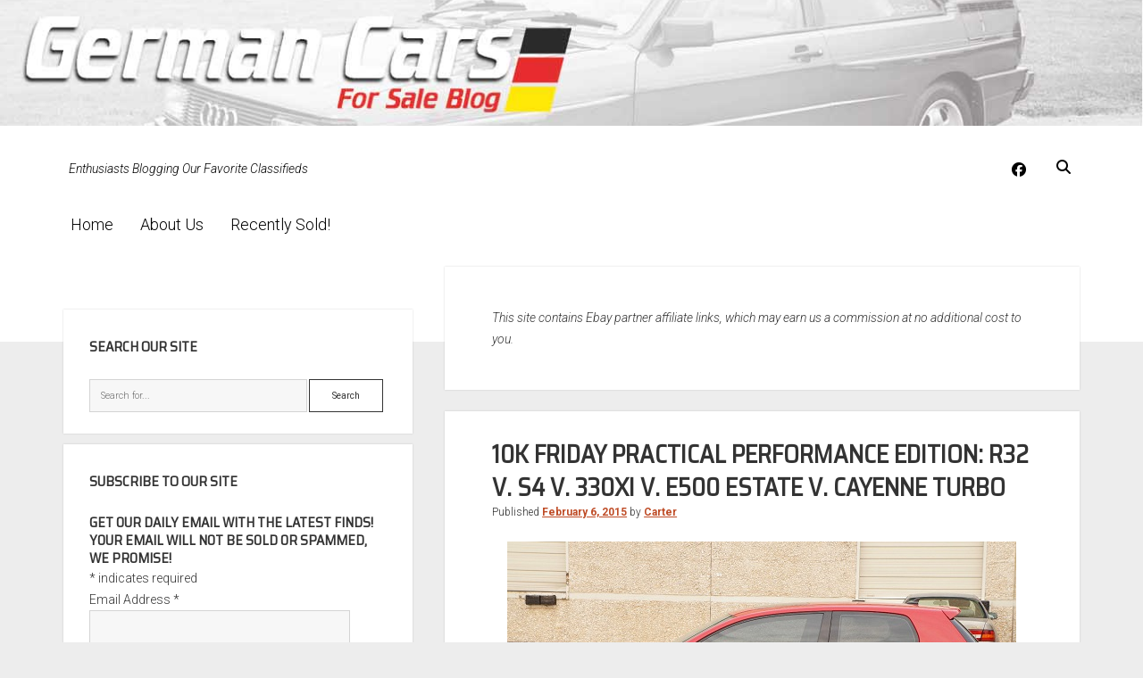

--- FILE ---
content_type: text/html; charset=UTF-8
request_url: https://germancarsforsaleblog.com/10k-friday-practical-performance-edition-r32-v-s4-v-330xi-v-e500-estate-v-cayenne-turbo/
body_size: 27766
content:
<!DOCTYPE html><html lang="en-US"><head><meta charset="UTF-8"/>
<script>var __ezHttpConsent={setByCat:function(src,tagType,attributes,category,force,customSetScriptFn=null){var setScript=function(){if(force||window.ezTcfConsent[category]){if(typeof customSetScriptFn==='function'){customSetScriptFn();}else{var scriptElement=document.createElement(tagType);scriptElement.src=src;attributes.forEach(function(attr){for(var key in attr){if(attr.hasOwnProperty(key)){scriptElement.setAttribute(key,attr[key]);}}});var firstScript=document.getElementsByTagName(tagType)[0];firstScript.parentNode.insertBefore(scriptElement,firstScript);}}};if(force||(window.ezTcfConsent&&window.ezTcfConsent.loaded)){setScript();}else if(typeof getEzConsentData==="function"){getEzConsentData().then(function(ezTcfConsent){if(ezTcfConsent&&ezTcfConsent.loaded){setScript();}else{console.error("cannot get ez consent data");force=true;setScript();}});}else{force=true;setScript();console.error("getEzConsentData is not a function");}},};</script>
<script>var ezTcfConsent=window.ezTcfConsent?window.ezTcfConsent:{loaded:false,store_info:false,develop_and_improve_services:false,measure_ad_performance:false,measure_content_performance:false,select_basic_ads:false,create_ad_profile:false,select_personalized_ads:false,create_content_profile:false,select_personalized_content:false,understand_audiences:false,use_limited_data_to_select_content:false,};function getEzConsentData(){return new Promise(function(resolve){document.addEventListener("ezConsentEvent",function(event){var ezTcfConsent=event.detail.ezTcfConsent;resolve(ezTcfConsent);});});}</script>
<script>if(typeof _setEzCookies!=='function'){function _setEzCookies(ezConsentData){var cookies=window.ezCookieQueue;for(var i=0;i<cookies.length;i++){var cookie=cookies[i];if(ezConsentData&&ezConsentData.loaded&&ezConsentData[cookie.tcfCategory]){document.cookie=cookie.name+"="+cookie.value;}}}}
window.ezCookieQueue=window.ezCookieQueue||[];if(typeof addEzCookies!=='function'){function addEzCookies(arr){window.ezCookieQueue=[...window.ezCookieQueue,...arr];}}
addEzCookies([]);if(window.ezTcfConsent&&window.ezTcfConsent.loaded){_setEzCookies(window.ezTcfConsent);}else if(typeof getEzConsentData==="function"){getEzConsentData().then(function(ezTcfConsent){if(ezTcfConsent&&ezTcfConsent.loaded){_setEzCookies(window.ezTcfConsent);}else{console.error("cannot get ez consent data");_setEzCookies(window.ezTcfConsent);}});}else{console.error("getEzConsentData is not a function");_setEzCookies(window.ezTcfConsent);}</script>
<script data-ezscrex='false' data-cfasync='false' data-pagespeed-no-defer>var __ez=__ez||{};__ez.stms=Date.now();__ez.evt={};__ez.script={};__ez.ck=__ez.ck||{};__ez.template={};__ez.template.isOrig=true;window.__ezScriptHost="//www.ezojs.com";__ez.queue=__ez.queue||function(){var e=0,i=0,t=[],n=!1,o=[],r=[],s=!0,a=function(e,i,n,o,r,s,a){var l=arguments.length>7&&void 0!==arguments[7]?arguments[7]:window,d=this;this.name=e,this.funcName=i,this.parameters=null===n?null:w(n)?n:[n],this.isBlock=o,this.blockedBy=r,this.deleteWhenComplete=s,this.isError=!1,this.isComplete=!1,this.isInitialized=!1,this.proceedIfError=a,this.fWindow=l,this.isTimeDelay=!1,this.process=function(){f("... func = "+e),d.isInitialized=!0,d.isComplete=!0,f("... func.apply: "+e);var i=d.funcName.split("."),n=null,o=this.fWindow||window;i.length>3||(n=3===i.length?o[i[0]][i[1]][i[2]]:2===i.length?o[i[0]][i[1]]:o[d.funcName]),null!=n&&n.apply(null,this.parameters),!0===d.deleteWhenComplete&&delete t[e],!0===d.isBlock&&(f("----- F'D: "+d.name),m())}},l=function(e,i,t,n,o,r,s){var a=arguments.length>7&&void 0!==arguments[7]?arguments[7]:window,l=this;this.name=e,this.path=i,this.async=o,this.defer=r,this.isBlock=t,this.blockedBy=n,this.isInitialized=!1,this.isError=!1,this.isComplete=!1,this.proceedIfError=s,this.fWindow=a,this.isTimeDelay=!1,this.isPath=function(e){return"/"===e[0]&&"/"!==e[1]},this.getSrc=function(e){return void 0!==window.__ezScriptHost&&this.isPath(e)&&"banger.js"!==this.name?window.__ezScriptHost+e:e},this.process=function(){l.isInitialized=!0,f("... file = "+e);var i=this.fWindow?this.fWindow.document:document,t=i.createElement("script");t.src=this.getSrc(this.path),!0===o?t.async=!0:!0===r&&(t.defer=!0),t.onerror=function(){var e={url:window.location.href,name:l.name,path:l.path,user_agent:window.navigator.userAgent};"undefined"!=typeof _ezaq&&(e.pageview_id=_ezaq.page_view_id);var i=encodeURIComponent(JSON.stringify(e)),t=new XMLHttpRequest;t.open("GET","//g.ezoic.net/ezqlog?d="+i,!0),t.send(),f("----- ERR'D: "+l.name),l.isError=!0,!0===l.isBlock&&m()},t.onreadystatechange=t.onload=function(){var e=t.readyState;f("----- F'D: "+l.name),e&&!/loaded|complete/.test(e)||(l.isComplete=!0,!0===l.isBlock&&m())},i.getElementsByTagName("head")[0].appendChild(t)}},d=function(e,i){this.name=e,this.path="",this.async=!1,this.defer=!1,this.isBlock=!1,this.blockedBy=[],this.isInitialized=!0,this.isError=!1,this.isComplete=i,this.proceedIfError=!1,this.isTimeDelay=!1,this.process=function(){}};function c(e,i,n,s,a,d,c,u,f){var m=new l(e,i,n,s,a,d,c,f);!0===u?o[e]=m:r[e]=m,t[e]=m,h(m)}function h(e){!0!==u(e)&&0!=s&&e.process()}function u(e){if(!0===e.isTimeDelay&&!1===n)return f(e.name+" blocked = TIME DELAY!"),!0;if(w(e.blockedBy))for(var i=0;i<e.blockedBy.length;i++){var o=e.blockedBy[i];if(!1===t.hasOwnProperty(o))return f(e.name+" blocked = "+o),!0;if(!0===e.proceedIfError&&!0===t[o].isError)return!1;if(!1===t[o].isComplete)return f(e.name+" blocked = "+o),!0}return!1}function f(e){var i=window.location.href,t=new RegExp("[?&]ezq=([^&#]*)","i").exec(i);"1"===(t?t[1]:null)&&console.debug(e)}function m(){++e>200||(f("let's go"),p(o),p(r))}function p(e){for(var i in e)if(!1!==e.hasOwnProperty(i)){var t=e[i];!0===t.isComplete||u(t)||!0===t.isInitialized||!0===t.isError?!0===t.isError?f(t.name+": error"):!0===t.isComplete?f(t.name+": complete already"):!0===t.isInitialized&&f(t.name+": initialized already"):t.process()}}function w(e){return"[object Array]"==Object.prototype.toString.call(e)}return window.addEventListener("load",(function(){setTimeout((function(){n=!0,f("TDELAY -----"),m()}),5e3)}),!1),{addFile:c,addFileOnce:function(e,i,n,o,r,s,a,l,d){t[e]||c(e,i,n,o,r,s,a,l,d)},addDelayFile:function(e,i){var n=new l(e,i,!1,[],!1,!1,!0);n.isTimeDelay=!0,f(e+" ...  FILE! TDELAY"),r[e]=n,t[e]=n,h(n)},addFunc:function(e,n,s,l,d,c,u,f,m,p){!0===c&&(e=e+"_"+i++);var w=new a(e,n,s,l,d,u,f,p);!0===m?o[e]=w:r[e]=w,t[e]=w,h(w)},addDelayFunc:function(e,i,n){var o=new a(e,i,n,!1,[],!0,!0);o.isTimeDelay=!0,f(e+" ...  FUNCTION! TDELAY"),r[e]=o,t[e]=o,h(o)},items:t,processAll:m,setallowLoad:function(e){s=e},markLoaded:function(e){if(e&&0!==e.length){if(e in t){var i=t[e];!0===i.isComplete?f(i.name+" "+e+": error loaded duplicate"):(i.isComplete=!0,i.isInitialized=!0)}else t[e]=new d(e,!0);f("markLoaded dummyfile: "+t[e].name)}},logWhatsBlocked:function(){for(var e in t)!1!==t.hasOwnProperty(e)&&u(t[e])}}}();__ez.evt.add=function(e,t,n){e.addEventListener?e.addEventListener(t,n,!1):e.attachEvent?e.attachEvent("on"+t,n):e["on"+t]=n()},__ez.evt.remove=function(e,t,n){e.removeEventListener?e.removeEventListener(t,n,!1):e.detachEvent?e.detachEvent("on"+t,n):delete e["on"+t]};__ez.script.add=function(e){var t=document.createElement("script");t.src=e,t.async=!0,t.type="text/javascript",document.getElementsByTagName("head")[0].appendChild(t)};__ez.dot=__ez.dot||{};__ez.queue.addFileOnce('/detroitchicago/boise.js', '//go.ezodn.com/detroitchicago/boise.js?gcb=195-0&cb=5', true, [], true, false, true, false);__ez.queue.addFileOnce('/parsonsmaize/abilene.js', '//go.ezodn.com/parsonsmaize/abilene.js?gcb=195-0&cb=e80eca0cdb', true, [], true, false, true, false);__ez.queue.addFileOnce('/parsonsmaize/mulvane.js', '//go.ezodn.com/parsonsmaize/mulvane.js?gcb=195-0&cb=e75e48eec0', true, ['/parsonsmaize/abilene.js'], true, false, true, false);__ez.queue.addFileOnce('/detroitchicago/birmingham.js', '//go.ezodn.com/detroitchicago/birmingham.js?gcb=195-0&cb=539c47377c', true, ['/parsonsmaize/abilene.js'], true, false, true, false);</script>
<script data-ezscrex="false" type="text/javascript" data-cfasync="false">window._ezaq = Object.assign({"ad_cache_level":0,"adpicker_placement_cnt":0,"ai_placeholder_cache_level":0,"ai_placeholder_placement_cnt":-1,"article_category":"10K Friday","author":"Carter","domain":"germancarsforsaleblog.com","domain_id":299625,"ezcache_level":0,"ezcache_skip_code":0,"has_bad_image":0,"has_bad_words":0,"is_sitespeed":0,"lt_cache_level":0,"publish_date":"2015-02-06","response_size":128021,"response_size_orig":122150,"response_time_orig":0,"template_id":120,"url":"https://germancarsforsaleblog.com/10k-friday-practical-performance-edition-r32-v-s4-v-330xi-v-e500-estate-v-cayenne-turbo/","word_count":0,"worst_bad_word_level":0}, typeof window._ezaq !== "undefined" ? window._ezaq : {});__ez.queue.markLoaded('ezaqBaseReady');</script>
<script type='text/javascript' data-ezscrex='false' data-cfasync='false'>
window.ezAnalyticsStatic = true;
window._ez_send_requests_through_ezoic = true;window.ezWp = true;
function analyticsAddScript(script) {
	var ezDynamic = document.createElement('script');
	ezDynamic.type = 'text/javascript';
	ezDynamic.innerHTML = script;
	document.head.appendChild(ezDynamic);
}
function getCookiesWithPrefix() {
    var allCookies = document.cookie.split(';');
    var cookiesWithPrefix = {};

    for (var i = 0; i < allCookies.length; i++) {
        var cookie = allCookies[i].trim();

        for (var j = 0; j < arguments.length; j++) {
            var prefix = arguments[j];
            if (cookie.indexOf(prefix) === 0) {
                var cookieParts = cookie.split('=');
                var cookieName = cookieParts[0];
                var cookieValue = cookieParts.slice(1).join('=');
                cookiesWithPrefix[cookieName] = decodeURIComponent(cookieValue);
                break; // Once matched, no need to check other prefixes
            }
        }
    }

    return cookiesWithPrefix;
}
function productAnalytics() {
	var d = {"dhh":"//go.ezodn.com","pr":[6,3],"omd5":"658a5bfb36a8551d3b466b398ce5c1ca","nar":"risk score"};
	d.u = _ezaq.url;
	d.p = _ezaq.page_view_id;
	d.v = _ezaq.visit_uuid;
	d.ab = _ezaq.ab_test_id;
	d.e = JSON.stringify(_ezaq);
	d.ref = document.referrer;
	d.c = getCookiesWithPrefix('active_template', 'ez', 'lp_');
	if(typeof ez_utmParams !== 'undefined') {
		d.utm = ez_utmParams;
	}

	var dataText = JSON.stringify(d);
	var xhr = new XMLHttpRequest();
	xhr.open('POST','//g.ezoic.net/ezais/analytics?cb=1', true);
	xhr.onload = function () {
		if (xhr.status!=200) {
            return;
		}

        if(document.readyState !== 'loading') {
            analyticsAddScript(xhr.response);
            return;
        }

        var eventFunc = function() {
            if(document.readyState === 'loading') {
                return;
            }
            document.removeEventListener('readystatechange', eventFunc, false);
            analyticsAddScript(xhr.response);
        };

        document.addEventListener('readystatechange', eventFunc, false);
	};
	xhr.setRequestHeader('Content-Type','text/plain');
	xhr.send(dataText);
}
__ez.queue.addFunc("productAnalytics", "productAnalytics", null, true, ['ezaqBaseReady'], false, false, false, true);
</script><base href="https://germancarsforsaleblog.com/10k-friday-practical-performance-edition-r32-v-s4-v-330xi-v-e500-estate-v-cayenne-turbo/"/>
	<meta name="robots" content="index, follow, max-image-preview:large, max-snippet:-1, max-video-preview:-1"/>

<meta name="viewport" content="width=device-width, initial-scale=1"/>
<meta name="template" content="Period 1.740"/>

	<!-- This site is optimized with the Yoast SEO plugin v26.8 - https://yoast.com/product/yoast-seo-wordpress/ -->
	<title>10K Friday Practical Performance Edition: R32 v. S4 v. 330xi v. E500 Estate v. Cayenne Turbo | German Cars For Sale Blog</title>
	<link rel="canonical" href="https://germancarsforsaleblog.com/10k-friday-practical-performance-edition-r32-v-s4-v-330xi-v-e500-estate-v-cayenne-turbo/"/>
	<meta property="og:locale" content="en_US"/>
	<meta property="og:type" content="article"/>
	<meta property="og:title" content="10K Friday Practical Performance Edition: R32 v. S4 v. 330xi v. E500 Estate v. Cayenne Turbo | German Cars For Sale Blog"/>
	<meta property="og:description" content="Edit: Thanks to several readers for pointing out several details that prove this Cayenne is a Turbo, but not a Turbo S. Only 450 horsepower,"/>
	<meta property="og:url" content="https://germancarsforsaleblog.com/10k-friday-practical-performance-edition-r32-v-s4-v-330xi-v-e500-estate-v-cayenne-turbo/"/>
	<meta property="og:site_name" content="German Cars For Sale Blog"/>
	<meta property="article:publisher" content="http://facebook.com/germancarsforsale"/>
	<meta property="article:published_time" content="2015-02-06T21:00:04+00:00"/>
	<meta property="article:modified_time" content="2015-02-08T13:34:03+00:00"/>
	<meta property="og:image" content="https://germancarsforsaleblog.com/wp-content/uploads/2015/02/B61-150x150.jpg"/>
	<meta name="author" content="Carter"/>
	<meta name="twitter:card" content="summary_large_image"/>
	<meta name="twitter:creator" content="@germancarsfs"/>
	<meta name="twitter:site" content="@germancarsfs"/>
	<meta name="twitter:label1" content="Written by"/>
	<meta name="twitter:data1" content="Carter"/>
	<meta name="twitter:label2" content="Est. reading time"/>
	<meta name="twitter:data2" content="9 minutes"/>
	<script type="application/ld+json" class="yoast-schema-graph">{"@context":"https://schema.org","@graph":[{"@type":"Article","@id":"https://germancarsforsaleblog.com/10k-friday-practical-performance-edition-r32-v-s4-v-330xi-v-e500-estate-v-cayenne-turbo/#article","isPartOf":{"@id":"https://germancarsforsaleblog.com/10k-friday-practical-performance-edition-r32-v-s4-v-330xi-v-e500-estate-v-cayenne-turbo/"},"author":{"name":"Carter","@id":"https://germancarsforsaleblog.com/#/schema/person/4b254505299b4a3b1534057fef2b5472"},"headline":"10K Friday Practical Performance Edition: R32 v. S4 v. 330xi v. E500 Estate v. Cayenne Turbo","datePublished":"2015-02-06T21:00:04+00:00","dateModified":"2015-02-08T13:34:03+00:00","mainEntityOfPage":{"@id":"https://germancarsforsaleblog.com/10k-friday-practical-performance-edition-r32-v-s4-v-330xi-v-e500-estate-v-cayenne-turbo/"},"wordCount":1890,"publisher":{"@id":"https://germancarsforsaleblog.com/#organization"},"image":{"@id":"https://germancarsforsaleblog.com/10k-friday-practical-performance-edition-r32-v-s4-v-330xi-v-e500-estate-v-cayenne-turbo/#primaryimage"},"thumbnailUrl":"https://germancarsforsaleblog.com/wp-content/uploads/2015/02/R1.jpg","keywords":["2003","2004","2008","330xi","4Matic","Audi","b6","BMW","Cayenne","e46","e500","estate","Mk. 5","Porsche","R32","S","S4","Turbo","Volkswagen","W211"],"articleSection":["10K Friday","Audi","BMW","Mercedes Benz","Porsche","Volkswagen"],"inLanguage":"en-US"},{"@type":"WebPage","@id":"https://germancarsforsaleblog.com/10k-friday-practical-performance-edition-r32-v-s4-v-330xi-v-e500-estate-v-cayenne-turbo/","url":"https://germancarsforsaleblog.com/10k-friday-practical-performance-edition-r32-v-s4-v-330xi-v-e500-estate-v-cayenne-turbo/","name":"10K Friday Practical Performance Edition: R32 v. S4 v. 330xi v. E500 Estate v. Cayenne Turbo | German Cars For Sale Blog","isPartOf":{"@id":"https://germancarsforsaleblog.com/#website"},"primaryImageOfPage":{"@id":"https://germancarsforsaleblog.com/10k-friday-practical-performance-edition-r32-v-s4-v-330xi-v-e500-estate-v-cayenne-turbo/#primaryimage"},"image":{"@id":"https://germancarsforsaleblog.com/10k-friday-practical-performance-edition-r32-v-s4-v-330xi-v-e500-estate-v-cayenne-turbo/#primaryimage"},"thumbnailUrl":"https://germancarsforsaleblog.com/wp-content/uploads/2015/02/R1.jpg","datePublished":"2015-02-06T21:00:04+00:00","dateModified":"2015-02-08T13:34:03+00:00","breadcrumb":{"@id":"https://germancarsforsaleblog.com/10k-friday-practical-performance-edition-r32-v-s4-v-330xi-v-e500-estate-v-cayenne-turbo/#breadcrumb"},"inLanguage":"en-US","potentialAction":[{"@type":"ReadAction","target":["https://germancarsforsaleblog.com/10k-friday-practical-performance-edition-r32-v-s4-v-330xi-v-e500-estate-v-cayenne-turbo/"]}]},{"@type":"ImageObject","inLanguage":"en-US","@id":"https://germancarsforsaleblog.com/10k-friday-practical-performance-edition-r32-v-s4-v-330xi-v-e500-estate-v-cayenne-turbo/#primaryimage","url":"https://germancarsforsaleblog.com/wp-content/uploads/2015/02/R1.jpg","contentUrl":"https://germancarsforsaleblog.com/wp-content/uploads/2015/02/R1.jpg","width":570,"height":320},{"@type":"BreadcrumbList","@id":"https://germancarsforsaleblog.com/10k-friday-practical-performance-edition-r32-v-s4-v-330xi-v-e500-estate-v-cayenne-turbo/#breadcrumb","itemListElement":[{"@type":"ListItem","position":1,"name":"Home","item":"https://germancarsforsaleblog.com/"},{"@type":"ListItem","position":2,"name":"10K Friday Practical Performance Edition: R32 v. S4 v. 330xi v. E500 Estate v. Cayenne Turbo"}]},{"@type":"WebSite","@id":"https://germancarsforsaleblog.com/#website","url":"https://germancarsforsaleblog.com/","name":"German Cars For Sale Blog","description":"Enthusiasts Blogging Our Favorite Classifieds","publisher":{"@id":"https://germancarsforsaleblog.com/#organization"},"potentialAction":[{"@type":"SearchAction","target":{"@type":"EntryPoint","urlTemplate":"https://germancarsforsaleblog.com/?s={search_term_string}"},"query-input":{"@type":"PropertyValueSpecification","valueRequired":true,"valueName":"search_term_string"}}],"inLanguage":"en-US"},{"@type":"Organization","@id":"https://germancarsforsaleblog.com/#organization","name":"German Cars For Sale Blog","url":"https://germancarsforsaleblog.com/","logo":{"@type":"ImageObject","inLanguage":"en-US","@id":"https://germancarsforsaleblog.com/#/schema/logo/image/","url":"https://germancarsforsaleblog.com/wp-content/uploads/2017/01/gcfsb_logo_2-4.jpg","contentUrl":"https://germancarsforsaleblog.com/wp-content/uploads/2017/01/gcfsb_logo_2-4.jpg","width":600,"height":211,"caption":"German Cars For Sale Blog"},"image":{"@id":"https://germancarsforsaleblog.com/#/schema/logo/image/"},"sameAs":["http://facebook.com/germancarsforsale","https://x.com/germancarsfs"]},{"@type":"Person","@id":"https://germancarsforsaleblog.com/#/schema/person/4b254505299b4a3b1534057fef2b5472","name":"Carter","image":{"@type":"ImageObject","inLanguage":"en-US","@id":"https://germancarsforsaleblog.com/#/schema/person/image/","url":"https://secure.gravatar.com/avatar/9e23c533cb35e1e015fb646cb7d211d012ead4e1e734604d862dedb093e1a537?s=96&d=mm&r=g","contentUrl":"https://secure.gravatar.com/avatar/9e23c533cb35e1e015fb646cb7d211d012ead4e1e734604d862dedb093e1a537?s=96&d=mm&r=g","caption":"Carter"},"url":"https://germancarsforsaleblog.com/author/carter/"}]}</script>
	<!-- / Yoast SEO plugin. -->


<link rel="dns-prefetch" href="//fonts.googleapis.com"/>
<link rel="alternate" title="oEmbed (JSON)" type="application/json+oembed" href="https://germancarsforsaleblog.com/wp-json/oembed/1.0/embed?url=https%3A%2F%2Fgermancarsforsaleblog.com%2F10k-friday-practical-performance-edition-r32-v-s4-v-330xi-v-e500-estate-v-cayenne-turbo%2F"/>
<link rel="alternate" title="oEmbed (XML)" type="text/xml+oembed" href="https://germancarsforsaleblog.com/wp-json/oembed/1.0/embed?url=https%3A%2F%2Fgermancarsforsaleblog.com%2F10k-friday-practical-performance-edition-r32-v-s4-v-330xi-v-e500-estate-v-cayenne-turbo%2F&amp;format=xml"/>
<style id="wp-img-auto-sizes-contain-inline-css" type="text/css">
img:is([sizes=auto i],[sizes^="auto," i]){contain-intrinsic-size:3000px 1500px}
/*# sourceURL=wp-img-auto-sizes-contain-inline-css */
</style>
<style id="wp-emoji-styles-inline-css" type="text/css">

	img.wp-smiley, img.emoji {
		display: inline !important;
		border: none !important;
		box-shadow: none !important;
		height: 1em !important;
		width: 1em !important;
		margin: 0 0.07em !important;
		vertical-align: -0.1em !important;
		background: none !important;
		padding: 0 !important;
	}
/*# sourceURL=wp-emoji-styles-inline-css */
</style>
<style id="wp-block-library-inline-css" type="text/css">
:root{--wp-block-synced-color:#7a00df;--wp-block-synced-color--rgb:122,0,223;--wp-bound-block-color:var(--wp-block-synced-color);--wp-editor-canvas-background:#ddd;--wp-admin-theme-color:#007cba;--wp-admin-theme-color--rgb:0,124,186;--wp-admin-theme-color-darker-10:#006ba1;--wp-admin-theme-color-darker-10--rgb:0,107,160.5;--wp-admin-theme-color-darker-20:#005a87;--wp-admin-theme-color-darker-20--rgb:0,90,135;--wp-admin-border-width-focus:2px}@media (min-resolution:192dpi){:root{--wp-admin-border-width-focus:1.5px}}.wp-element-button{cursor:pointer}:root .has-very-light-gray-background-color{background-color:#eee}:root .has-very-dark-gray-background-color{background-color:#313131}:root .has-very-light-gray-color{color:#eee}:root .has-very-dark-gray-color{color:#313131}:root .has-vivid-green-cyan-to-vivid-cyan-blue-gradient-background{background:linear-gradient(135deg,#00d084,#0693e3)}:root .has-purple-crush-gradient-background{background:linear-gradient(135deg,#34e2e4,#4721fb 50%,#ab1dfe)}:root .has-hazy-dawn-gradient-background{background:linear-gradient(135deg,#faaca8,#dad0ec)}:root .has-subdued-olive-gradient-background{background:linear-gradient(135deg,#fafae1,#67a671)}:root .has-atomic-cream-gradient-background{background:linear-gradient(135deg,#fdd79a,#004a59)}:root .has-nightshade-gradient-background{background:linear-gradient(135deg,#330968,#31cdcf)}:root .has-midnight-gradient-background{background:linear-gradient(135deg,#020381,#2874fc)}:root{--wp--preset--font-size--normal:16px;--wp--preset--font-size--huge:42px}.has-regular-font-size{font-size:1em}.has-larger-font-size{font-size:2.625em}.has-normal-font-size{font-size:var(--wp--preset--font-size--normal)}.has-huge-font-size{font-size:var(--wp--preset--font-size--huge)}.has-text-align-center{text-align:center}.has-text-align-left{text-align:left}.has-text-align-right{text-align:right}.has-fit-text{white-space:nowrap!important}#end-resizable-editor-section{display:none}.aligncenter{clear:both}.items-justified-left{justify-content:flex-start}.items-justified-center{justify-content:center}.items-justified-right{justify-content:flex-end}.items-justified-space-between{justify-content:space-between}.screen-reader-text{border:0;clip-path:inset(50%);height:1px;margin:-1px;overflow:hidden;padding:0;position:absolute;width:1px;word-wrap:normal!important}.screen-reader-text:focus{background-color:#ddd;clip-path:none;color:#444;display:block;font-size:1em;height:auto;left:5px;line-height:normal;padding:15px 23px 14px;text-decoration:none;top:5px;width:auto;z-index:100000}html :where(.has-border-color){border-style:solid}html :where([style*=border-top-color]){border-top-style:solid}html :where([style*=border-right-color]){border-right-style:solid}html :where([style*=border-bottom-color]){border-bottom-style:solid}html :where([style*=border-left-color]){border-left-style:solid}html :where([style*=border-width]){border-style:solid}html :where([style*=border-top-width]){border-top-style:solid}html :where([style*=border-right-width]){border-right-style:solid}html :where([style*=border-bottom-width]){border-bottom-style:solid}html :where([style*=border-left-width]){border-left-style:solid}html :where(img[class*=wp-image-]){height:auto;max-width:100%}:where(figure){margin:0 0 1em}html :where(.is-position-sticky){--wp-admin--admin-bar--position-offset:var(--wp-admin--admin-bar--height,0px)}@media screen and (max-width:600px){html :where(.is-position-sticky){--wp-admin--admin-bar--position-offset:0px}}
/*wp_block_styles_on_demand_placeholder:69808e24070ab*/
/*# sourceURL=wp-block-library-inline-css */
</style>
<style id="classic-theme-styles-inline-css" type="text/css">
/*! This file is auto-generated */
.wp-block-button__link{color:#fff;background-color:#32373c;border-radius:9999px;box-shadow:none;text-decoration:none;padding:calc(.667em + 2px) calc(1.333em + 2px);font-size:1.125em}.wp-block-file__button{background:#32373c;color:#fff;text-decoration:none}
/*# sourceURL=/wp-includes/css/classic-themes.min.css */
</style>
<link rel="stylesheet" id="ct-period-google-fonts-css" href="//fonts.googleapis.com/css?family=Roboto%3A300%2C300italic%2C400%2C700&amp;subset=latin%2Clatin-ext&amp;display=swap&amp;ver=6.9" type="text/css" media="all"/>
<link rel="stylesheet" id="ct-period-font-awesome-css" href="https://germancarsforsaleblog.com/wp-content/themes/period/assets/font-awesome/css/all.min.css?ver=6.9" type="text/css" media="all"/>
<link rel="stylesheet" id="ct-period-style-css" href="https://germancarsforsaleblog.com/wp-content/themes/period/style.css?ver=6.9" type="text/css" media="all"/>
<style id="ct-period-style-inline-css" type="text/css">
.featured-image {display:none;	}

h1,h2,h3,h4,h5,h6 {text-transform: uppercase;align-content}

ul.dpe-flexible-posts {list-style-type: none;}

.title {text-align:center; font-size:1.2em; font-weight:bold;}

blockquote {font-style:italic;}

p.tagline {font-style:italic;}

@media screen and (max-width: 900px) {
		div.title-container {display:none;}	
	
.site-header
	{padding:0px 5.5556% 4em;}

	
	
	
	
}.logo {
							width: 78px;
						  }
a, a:link, a:visited {color: #bf4d28;}a:hover, a:active, a:focus {color: #ff3535;}.site-header {background: #ffffff;}.tagline {color: #000000;}.social-media-icons a,
						                .social-media-icons a:link,
						                .social-media-icons a:visited,
						                .site-header .search-form-container i {color: #000000;}.menu-primary a,
										.menu-primary a:link,
										.menu-primary a:visited,
										.menu-primary .toggle-dropdown {color: #000000;}
										.menu-primary .toggle-dropdown {border-color: #000000;}.menu-primary a:hover,
										.menu-primary a:active,
										.menu-primary a:focus,
										.menu-primary li:hover > a,
										.menu-primary .toggle-dropdown:hover,
										.menu-primary .toggle-dropdown:active,
										.menu-primary .toggle-dropdown:focus {color: #6d6d6d;}
										.menu-primary .toggle-dropdown:hover,
										.menu-primary .toggle-dropdown:active,
										.menu-primary .toggle-dropdown:focus {border-color: #6d6d6d;}.menu-primary li.current-menu-item > a,
										.menu-primary li.current_page_item > a {background: #ffffff;}#toggle-navigation svg g {fill: #0a0a0a;}#menu-secondary-items a,
						                #menu-secondary-items a:link,
						                #menu-secondary-items a:visited {color: #000000;}#toggle-secondary-navigation {color: #000000;}
#header-image { padding-bottom: 11%; }
h1, h2, h3, h4, h5, h6 {font-family: 'Saira Semi Condensed'; }
@media all and (min-width: 1000px) {
              .menu-primary a { 
                font-size: 18px;
              }
            }@media all and (max-width: 599px) {
              .post-header .post-title { 
                font-size: 21px;
              }
            }
.site-title { display: none; }.archive-header h1 { display: none; }.site-footer { display: none; }
/*# sourceURL=ct-period-style-inline-css */
</style>
<link rel="stylesheet" id="ct-period-pro-style-css" href="https://germancarsforsaleblog.com/wp-content/plugins/period-pro/styles/style.min.css?ver=6.9" type="text/css" media="all"/>
<link rel="stylesheet" id="ct-period-pro-heading-google-fonts-css" href="//fonts.googleapis.com/css?family=Saira+Semi+Condensed&amp;subset=latin-ext&amp;ver=6.9" type="text/css" media="all"/>
<script type="text/javascript" src="https://germancarsforsaleblog.com/wp-includes/js/jquery/jquery.min.js?ver=3.7.1" id="jquery-core-js"></script>
<link rel="https://api.w.org/" href="https://germancarsforsaleblog.com/wp-json/"/><link rel="alternate" title="JSON" type="application/json" href="https://germancarsforsaleblog.com/wp-json/wp/v2/posts/81459"/><script type="text/javascript">
(function(url){
	if(/(?:Chrome\/26\.0\.1410\.63 Safari\/537\.31|WordfenceTestMonBot)/.test(navigator.userAgent)){ return; }
	var addEvent = function(evt, handler) {
		if (window.addEventListener) {
			document.addEventListener(evt, handler, false);
		} else if (window.attachEvent) {
			document.attachEvent('on' + evt, handler);
		}
	};
	var removeEvent = function(evt, handler) {
		if (window.removeEventListener) {
			document.removeEventListener(evt, handler, false);
		} else if (window.detachEvent) {
			document.detachEvent('on' + evt, handler);
		}
	};
	var evts = 'contextmenu dblclick drag dragend dragenter dragleave dragover dragstart drop keydown keypress keyup mousedown mousemove mouseout mouseover mouseup mousewheel scroll'.split(' ');
	var logHuman = function() {
		if (window.wfLogHumanRan) { return; }
		window.wfLogHumanRan = true;
		var wfscr = document.createElement('script');
		wfscr.type = 'text/javascript';
		wfscr.async = true;
		wfscr.src = url + '&r=' + Math.random();
		(document.getElementsByTagName('head')[0]||document.getElementsByTagName('body')[0]).appendChild(wfscr);
		for (var i = 0; i < evts.length; i++) {
			removeEvent(evts[i], logHuman);
		}
	};
	for (var i = 0; i < evts.length; i++) {
		addEvent(evts[i], logHuman);
	}
})('//germancarsforsaleblog.com/?wordfence_lh=1&hid=4777516174DAC7DEA5B05FB8EEC8F384');
</script><style type="text/css">.recentcomments a{display:inline !important;padding:0 !important;margin:0 !important;}</style>		<style type="text/css" id="wp-custom-css">
			.featured-image {display:none;	}

h1,h2,h3,h4,h5,h6 {text-transform: uppercase;align-content}

ul.dpe-flexible-posts {list-style-type: none;}

.title {text-align:center; font-size:1.2em; font-weight:bold;}

blockquote {font-style:italic;}

p.tagline {font-style:italic;}

@media screen and (max-width: 900px) {
		div.title-container {display:none;}	
	
.site-header
	{padding:0px 5.5556% 4em;}

	
	
	
	
}		</style>
		<script type='text/javascript'>
var ezoTemplate = 'old_site_noads';
var ezouid = '1';
var ezoFormfactor = '1';
</script><script data-ezscrex="false" type='text/javascript'>
var soc_app_id = '0';
var did = 299625;
var ezdomain = 'germancarsforsaleblog.com';
var ezoicSearchable = 1;
</script>
<script async data-ezscrex="false" data-cfasync="false" src="//www.humix.com/video.js"></script></head>

<body id="period" class="wp-singular post-template-default single single-post postid-81459 single-format-standard wp-theme-period left-layout left-sidebar">
<div id="header-image" class="header-image" style="background-image: url(&#39;https://germancarsforsaleblog.com/wp-content/uploads/2022/07/gcfsb_header_2022-copy.jpg&#39;)"></div><a class="skip-content" href="#main">Press &#34;Enter&#34; to skip to content</a>
<div id="overflow-container" class="overflow-container">
			<header class="site-header" id="site-header" role="banner">
		<div class="max-width">
			<div id="title-container" class="title-container">
				<div id="site-title" class="site-title"><a href="https://germancarsforsaleblog.com">German Cars For Sale Blog</a></div>				<p class="tagline">Enthusiasts Blogging Our Favorite Classifieds</p>			</div>
			<button id="toggle-navigation" class="toggle-navigation" name="toggle-navigation" aria-expanded="false">
				<span class="screen-reader-text">open menu</span>
				<svg width="36px" height="23px" viewBox="0 0 36 23" version="1.1" xmlns="http://www.w3.org/2000/svg" xmlns:xlink="http://www.w3.org/1999/xlink">
				    <desc>mobile menu toggle button</desc>
				    <g stroke="none" stroke-width="1" fill="none" fill-rule="evenodd">
				        <g transform="translate(-142.000000, -104.000000)" fill="#FFFFFF">
				            <g transform="translate(142.000000, 104.000000)">
				                <rect x="0" y="20" width="36" height="3"></rect>
				                <rect x="0" y="10" width="36" height="3"></rect>
				                <rect x="0" y="0" width="36" height="3"></rect>
				            </g>
				        </g>
				    </g>
				</svg>			</button>
			<div id="menu-primary-container" class="menu-primary-container">
				<div class="icon-container">
					<ul class="social-media-icons">					<li>
						<a class="facebook" target="_blank" href="https://facebook.com/germancarsforsale">
							<i class="fab fa-facebook" aria-hidden="true" title="facebook"></i>
							<span class="screen-reader-text">facebook</span>
						</a>
					</li>
				</ul>					<div class="search-form-container">
	<button id="search-icon" class="search-icon">
		<i class="fas fa-search"></i>
	</button>
	<form role="search" method="get" class="search-form" action="https://germancarsforsaleblog.com/">
		<label class="screen-reader-text">Search</label>
		<input type="search" class="search-field" placeholder="Search..." value="" name="s" title="Search for:" tabindex="-1"/>
	</form>
</div>				</div>
				<div id="menu-primary" class="menu-container menu-primary" role="navigation">
    <nav class="menu"><ul id="menu-primary-items" class="menu-primary-items"><li id="menu-item-46503" class="menu-item menu-item-type-custom menu-item-object-custom menu-item-home menu-item-46503"><a href="https://germancarsforsaleblog.com/">Home</a></li>
<li id="menu-item-46504" class="menu-item menu-item-type-post_type menu-item-object-page menu-item-46504"><a href="https://germancarsforsaleblog.com/about-us/">About Us</a></li>
<li id="menu-item-140286" class="menu-item menu-item-type-taxonomy menu-item-object-category menu-item-140286"><a href="https://germancarsforsaleblog.com/category/sold/">Recently Sold!</a></li>
</ul></nav></div>
			</div>
		</div>
	</header>
			<div id="primary-container" class="primary-container">
		<div class="max-width">
			<section id="main" class="main" role="main">
					<div class="sidebar sidebar-before-main-content active-1" id="sidebar-before-main-content">
		<section id="text-2" class="widget widget_text">			<div class="textwidget"><p><em>This site contains Ebay partner affiliate links, which may earn us a commission at no additional cost to you.</em></p>
</div>
		</section>	</div>

<div id="loop-container" class="loop-container">
    <div class="post-81459 post type-post status-publish format-standard hentry category-10k-friday category-audi category-bmw category-mercedes-benz category-porsche category-volkswagen tag-434 tag-476 tag-413 tag-330xi tag-4matic tag-audi tag-b6 tag-bmw tag-cayenne tag-e46 tag-e500 tag-estate tag-mk-5 tag-porsche tag-r32 tag-s tag-s4 tag-turbo tag-volkswagen tag-w211 entry">
	<article>
						<div class="post-container">
			<div class="post-header">
				<h1 class="post-title">10K Friday Practical Performance Edition: R32 v. S4 v. 330xi v. E500 Estate v. Cayenne Turbo</h1>
				<div class="post-byline">Published <a class="date" href="https://germancarsforsaleblog.com/2015/02/">February 6, 2015</a> by <a class="author" href="https://germancarsforsaleblog.com/author/carter/">Carter</a></div>			</div>
			<div class="post-content">
								<p><a href="http://ebay.com/b/Cars-Trucks/6001?Make=Audi%7CBMW%7CMercedes%252DBenz%7CVolvo%7CVolkswagen%7CPorsche&amp;Model%2520Year=2010%7C2009%7C2008%7C2007%7C2006%7C2005%7C2004%7C2003%7C2002%7C2001%7C2000%7C1999%7C1998%7C1997%7C1996%7C1995%7C1994%7C1993%7C1992%7C1991%7C1990%7C1989%7C1988%7C1987%7C1986%7C1985%7C1984%7C1983%7C1982%7C1981%7C1980%7C1979%7C1978%7C1977%7C1976%7C1975%7C1974%7C1973%7C1972%7C1971%7C1970%7C1969%7C1968%7C1967&amp;Vehicle%2520Mileage=Less%2520than%2520100%252C000%2520miles&amp;rt=nc&amp;_dmd=1&amp;_fsrp=0&amp;_sacat=6001&amp;_sop=16&amp;_stpos=97330&amp;mkcid=1&amp;mkrid=711-53200-19255-0&amp;siteid=0&amp;campid=5336332035&amp;toolid=20008&amp;mkevt=1&amp;MBDACmisc=1zoUCJs"><img fetchpriority="high" decoding="async" src="https://germancarsforsaleblog.com/wp-content/uploads/2015/02/R1.jpg" width="570" height="327" class="aligncenter size-large wp-image-32387"/></a></p>
<p><em>Edit: Thanks to several readers for pointing out several details that prove this Cayenne is a Turbo, but not a Turbo S. Only 450 horsepower, then!</em></p><!-- Ezoic - wp_under_page_title - under_page_title --><div id="ezoic-pub-ad-placeholder-102" data-inserter-version="2"></div><!-- End Ezoic - wp_under_page_title - under_page_title -->
<p>It’s been a few weeks since my last 10K Friday entry, and I wanted to get something together for the impending snow New England is once again expecting. To remind us of the terms of the comparison, I’m looking for themed cars around $10,000 (give or take, we’ll see later). I try to generally find the newest cars possible, figuring that for many these will be a daily driver. In this case, I was looking for performance all-wheel drive cars that offered year round practicality with a touch of sport. So lining up the best I could find from Volkswagen, Audi, Mercedes-Benz, BMW and Porsche gives us an interesting amount of diversity for your hard-earned dollars. Today we have two sedans, a hatchback, a wagon and a S.U.V. to contemplated; which is the winner?</p>
<h3>CLICK FOR DETAILS: <a href="http://ebay.com/b/Cars-Trucks/6001?Make=Audi%7CBMW%7CMercedes%252DBenz%7CVolvo%7CVolkswagen%7CPorsche&amp;Model%2520Year=2010%7C2009%7C2008%7C2007%7C2006%7C2005%7C2004%7C2003%7C2002%7C2001%7C2000%7C1999%7C1998%7C1997%7C1996%7C1995%7C1994%7C1993%7C1992%7C1991%7C1990%7C1989%7C1988%7C1987%7C1986%7C1985%7C1984%7C1983%7C1982%7C1981%7C1980%7C1979%7C1978%7C1977%7C1976%7C1975%7C1974%7C1973%7C1972%7C1971%7C1970%7C1969%7C1968%7C1967&amp;Vehicle%2520Mileage=Less%2520than%2520100%252C000%2520miles&amp;rt=nc&amp;_dmd=1&amp;_fsrp=0&amp;_sacat=6001&amp;_sop=16&amp;_stpos=97330&amp;mkcid=1&amp;mkrid=711-53200-19255-0&amp;siteid=0&amp;campid=5336332035&amp;toolid=20008&amp;mkevt=1&amp;MBDACmisc=1zoUCJs  ">2008 Volkswagen R32 on eBay</a></h3>
<p><span id="more-81459"></span><br/>
<a href=" http://ebay.com/b/Cars-Trucks/6001?Make=Audi%7CBMW%7CMercedes%252DBenz%7CVolvo%7CVolkswagen%7CPorsche&amp;Model%2520Year=2010%7C2009%7C2008%7C2007%7C2006%7C2005%7C2004%7C2003%7C2002%7C2001%7C2000%7C1999%7C1998%7C1997%7C1996%7C1995%7C1994%7C1993%7C1992%7C1991%7C1990%7C1989%7C1988%7C1987%7C1986%7C1985%7C1984%7C1983%7C1982%7C1981%7C1980%7C1979%7C1978%7C1977%7C1976%7C1975%7C1974%7C1973%7C1972%7C1971%7C1970%7C1969%7C1968%7C1967&amp;Vehicle%2520Mileage=Less%2520than%2520100%252C000%2520miles&amp;rt=nc&amp;_dmd=1&amp;_fsrp=0&amp;_sacat=6001&amp;_sop=16&amp;_stpos=97330&amp;mkcid=1&amp;mkrid=711-53200-19255-0&amp;siteid=0&amp;campid=5336332035&amp;toolid=20008&amp;mkevt=1&amp;MBDACmisc=1zoUCJs  "><img decoding="async" src="https://germancarsforsaleblog.com/wp-content/uploads/2015/02/R2.jpg" width="570" height="327" class="aligncenter size-large wp-image-32387"/></a></p>
<p><strong>Year</strong>: 2008<br/>
<strong>Model</strong>: R32<br/>
<strong>Engine</strong>: 3.2 liter narrow-angle VR6<br/>
<strong>Transmission</strong>: 6-speed DSG dual-clutch automatic<br/>
<strong>Mileage</strong>: 112,000 mi<br/>
<strong>Price</strong>: $10,995 Buy It Now</p><!-- Ezoic - wp_under_first_paragraph - under_first_paragraph --><div id="ezoic-pub-ad-placeholder-110" data-inserter-version="2"></div><!-- End Ezoic - wp_under_first_paragraph - under_first_paragraph -->
<p><a href="http://ebay.com/b/Cars-Trucks/6001?Make=Audi%7CBMW%7CMercedes%252DBenz%7CVolvo%7CVolkswagen%7CPorsche&amp;Model%2520Year=2010%7C2009%7C2008%7C2007%7C2006%7C2005%7C2004%7C2003%7C2002%7C2001%7C2000%7C1999%7C1998%7C1997%7C1996%7C1995%7C1994%7C1993%7C1992%7C1991%7C1990%7C1989%7C1988%7C1987%7C1986%7C1985%7C1984%7C1983%7C1982%7C1981%7C1980%7C1979%7C1978%7C1977%7C1976%7C1975%7C1974%7C1973%7C1972%7C1971%7C1970%7C1969%7C1968%7C1967&amp;Vehicle%2520Mileage=Less%2520than%2520100%252C000%2520miles&amp;rt=nc&amp;_dmd=1&amp;_fsrp=0&amp;_sacat=6001&amp;_sop=16&amp;_stpos=97330&amp;mkcid=1&amp;mkrid=711-53200-19255-0&amp;siteid=0&amp;campid=5336332035&amp;toolid=20008&amp;mkevt=1&amp;MBDACmisc=1zoUCJs  "><img decoding="async" src="https://germancarsforsaleblog.com/wp-content/uploads/2015/02/R3.jpg" width="570" height="327" class="aligncenter size-large wp-image-32387"/></a></p>
<blockquote><p>
Bodystyle:</p>
<p>Hatchback</p>
<p>Doors:</p>
<p>2 door</p>
<p>Engine:</p>
<p>3.2L V6</p>
<p>Drive Line:</p>
<p>2 wheel drive</p>
<p>Transmission:</p>
<p>6-Speed DSG</p>
<p>Exterior Color:</p>
<p>Tornado Red</p>
<p>Mileage:</p>
<p>112,000</p>
<p>Interior Color:</p>
<p>Black</p>
<p>Stock:</p>
<p>P0026</p>
<p>VIN:</p>
<p>WVWKC71K28W015133</p>
<p>Options</p>
<p>    Tornado Red Exterior</p>
<p>    Black Leather Interior</p>
<p>    All Wheel Drive</p>
<p>    Cold Weather Package</p>
<p>    Navigation</p>
<p>    Satellite Radio</p>
<p>    Keyless Entry</p>
<p>    Xenon Headlights</p>
<p>    Folding Split Rear Seats</p>
<p>    Keyless Entry</p>
<p>Comments:</p>
<p>2008 Volkswagen R32, rare in Tornado Red on black leather interior. Production #262 out of total of 5000. Practically every factory option on this R32 including factory navigation. In good overall condition inside and outside but definitely not perfect. Lowered on FK coilovers and sits on BBS LM replica wheels. Everything works, no warnings, no check engine lights. Zero rust Southern car with clean Texas title.</p>
<p>We welcome out-of-state buyers. We highly recommend pre-purchase inspections for all out of state buyers, please contact us for a list of reputable centers around DFW to schedule the PPI.</p>
<p>Modifications:</p>
<p>    FK Coilovers</p>
<p>    Aftermarket wheels</p>
<p>    Aftermarket exhaust (catalytic converters had NOT been removed)</p>
<p>Please Note: This vehicle is in good overall physical and mechanical condition but not perfect due to previous modifications, and therefore had been priced to sell AS IS.</p><!-- Ezoic - wp_under_second_paragraph - under_second_paragraph --><div id="ezoic-pub-ad-placeholder-111" data-inserter-version="2"></div><!-- End Ezoic - wp_under_second_paragraph - under_second_paragraph -->
<p>If you have any questions or concerns, please feel free to reach us at any time at: (214) 509-8446</p>
<p>Price includes all dealer/listing fees. Texas residents are subject to local tax, title and licensing  fees.
</p></blockquote>
<p><a href="http://ebay.com/b/Cars-Trucks/6001?Make=Audi%7CBMW%7CMercedes%252DBenz%7CVolvo%7CVolkswagen%7CPorsche&amp;Model%2520Year=2010%7C2009%7C2008%7C2007%7C2006%7C2005%7C2004%7C2003%7C2002%7C2001%7C2000%7C1999%7C1998%7C1997%7C1996%7C1995%7C1994%7C1993%7C1992%7C1991%7C1990%7C1989%7C1988%7C1987%7C1986%7C1985%7C1984%7C1983%7C1982%7C1981%7C1980%7C1979%7C1978%7C1977%7C1976%7C1975%7C1974%7C1973%7C1972%7C1971%7C1970%7C1969%7C1968%7C1967&amp;Vehicle%2520Mileage=Less%2520than%2520100%252C000%2520miles&amp;rt=nc&amp;_dmd=1&amp;_fsrp=0&amp;_sacat=6001&amp;_sop=16&amp;_stpos=97330&amp;mkcid=1&amp;mkrid=711-53200-19255-0&amp;siteid=0&amp;campid=5336332035&amp;toolid=20008&amp;mkevt=1&amp;MBDACmisc=1zoUCJs  "><img loading="lazy" decoding="async" src="https://germancarsforsaleblog.com/wp-content/uploads/2015/02/R4.jpg" width="570" height="327" class="aligncenter size-large wp-image-32387"/></a></p>
<p>I’ll start out with the negatives of the R32 from my perspective; they’re quite heavy, the Haldex viscous coupling all-wheel drive isn’t really as good as the dedicated all-wheel drive platforms from the others, I don’t think the Mk.5 Golf was particularly attractive, you could only get a 2-door and it only came in dual-clutch DSG form to the U.S.. However, get past those things and there’s a lot to like with the second R32; it’s quite quick, it can carry an amazing load and yet is still fairly compact, giving city dwellers a reasonable car. Out of the cars here, it’s probably the most fun in the twisties, ties the Audi for the best exhaust note, and can function as a family car in a pinch. This particular example has some arguably negative modifications; honestly, I could do without the cheap BBS replica wheels, crashy FK coil-over suspension and louder exhaust. But at the price of this car, you could unload those items for stock pieces relatively easily and come away with a fairly cheap R32 – much cheaper than most hit the market. </p>
<p><a href="http://ebay.com/b/Cars-Trucks/6001?Make=Audi%7CBMW%7CMercedes%252DBenz%7CVolvo%7CVolkswagen%7CPorsche&amp;Model%2520Year=2010%7C2009%7C2008%7C2007%7C2006%7C2005%7C2004%7C2003%7C2002%7C2001%7C2000%7C1999%7C1998%7C1997%7C1996%7C1995%7C1994%7C1993%7C1992%7C1991%7C1990%7C1989%7C1988%7C1987%7C1986%7C1985%7C1984%7C1983%7C1982%7C1981%7C1980%7C1979%7C1978%7C1977%7C1976%7C1975%7C1974%7C1973%7C1972%7C1971%7C1970%7C1969%7C1968%7C1967&amp;Vehicle%2520Mileage=Less%2520than%2520100%252C000%2520miles&amp;rt=nc&amp;_dmd=1&amp;_fsrp=0&amp;_sacat=6001&amp;_sop=16&amp;_stpos=97330&amp;mkcid=1&amp;mkrid=711-53200-19255-0&amp;siteid=0&amp;campid=5336332035&amp;toolid=20008&amp;mkevt=1&amp;MBDACmisc=1zoWfH7"><img loading="lazy" decoding="async" src="https://germancarsforsaleblog.com/wp-content/uploads/2015/02/B61.jpg" width="570" height="427" class="aligncenter size-large wp-image-32387"/></a></p>
<h3>CLICK FOR DETAILS: <a href="http://ebay.com/b/Cars-Trucks/6001?Make=Audi%7CBMW%7CMercedes%252DBenz%7CVolvo%7CVolkswagen%7CPorsche&amp;Model%2520Year=2010%7C2009%7C2008%7C2007%7C2006%7C2005%7C2004%7C2003%7C2002%7C2001%7C2000%7C1999%7C1998%7C1997%7C1996%7C1995%7C1994%7C1993%7C1992%7C1991%7C1990%7C1989%7C1988%7C1987%7C1986%7C1985%7C1984%7C1983%7C1982%7C1981%7C1980%7C1979%7C1978%7C1977%7C1976%7C1975%7C1974%7C1973%7C1972%7C1971%7C1970%7C1969%7C1968%7C1967&amp;Vehicle%2520Mileage=Less%2520than%2520100%252C000%2520miles&amp;rt=nc&amp;_dmd=1&amp;_fsrp=0&amp;_sacat=6001&amp;_sop=16&amp;_stpos=97330&amp;mkcid=1&amp;mkrid=711-53200-19255-0&amp;siteid=0&amp;campid=5336332035&amp;toolid=20008&amp;mkevt=1&amp;MBDACmisc=1zoWfH7 ">2004 Audi S4 on eBay</a></h3>
<p><!--more--><br/>
<a href="http://ebay.com/b/Cars-Trucks/6001?Make=Audi%7CBMW%7CMercedes%252DBenz%7CVolvo%7CVolkswagen%7CPorsche&amp;Model%2520Year=2010%7C2009%7C2008%7C2007%7C2006%7C2005%7C2004%7C2003%7C2002%7C2001%7C2000%7C1999%7C1998%7C1997%7C1996%7C1995%7C1994%7C1993%7C1992%7C1991%7C1990%7C1989%7C1988%7C1987%7C1986%7C1985%7C1984%7C1983%7C1982%7C1981%7C1980%7C1979%7C1978%7C1977%7C1976%7C1975%7C1974%7C1973%7C1972%7C1971%7C1970%7C1969%7C1968%7C1967&amp;Vehicle%2520Mileage=Less%2520than%2520100%252C000%2520miles&amp;rt=nc&amp;_dmd=1&amp;_fsrp=0&amp;_sacat=6001&amp;_sop=16&amp;_stpos=97330&amp;mkcid=1&amp;mkrid=711-53200-19255-0&amp;siteid=0&amp;campid=5336332035&amp;toolid=20008&amp;mkevt=1&amp;MBDACmisc=1zoWfH7   "><img loading="lazy" decoding="async" src="https://germancarsforsaleblog.com/wp-content/uploads/2015/02/B62.jpg" width="570" height="427" class="aligncenter size-large wp-image-32387"/></a></p>
<p><strong>Year</strong>: 2004<br/>
<strong>Model</strong>: S4<br/>
<strong>Engine</strong>: 4.2 liter V8<br/>
<strong>Transmission</strong>: 6-speed manual<br/>
<strong>Mileage</strong>: 131,719 mi<br/>
<strong>Price</strong>: $9,000 Buy It Now</p><!-- Ezoic - wp_mid_content - mid_content --><div id="ezoic-pub-ad-placeholder-112" data-inserter-version="2"></div><!-- End Ezoic - wp_mid_content - mid_content -->
<p><a href="http://ebay.com/b/Cars-Trucks/6001?Make=Audi%7CBMW%7CMercedes%252DBenz%7CVolvo%7CVolkswagen%7CPorsche&amp;Model%2520Year=2010%7C2009%7C2008%7C2007%7C2006%7C2005%7C2004%7C2003%7C2002%7C2001%7C2000%7C1999%7C1998%7C1997%7C1996%7C1995%7C1994%7C1993%7C1992%7C1991%7C1990%7C1989%7C1988%7C1987%7C1986%7C1985%7C1984%7C1983%7C1982%7C1981%7C1980%7C1979%7C1978%7C1977%7C1976%7C1975%7C1974%7C1973%7C1972%7C1971%7C1970%7C1969%7C1968%7C1967&amp;Vehicle%2520Mileage=Less%2520than%2520100%252C000%2520miles&amp;rt=nc&amp;_dmd=1&amp;_fsrp=0&amp;_sacat=6001&amp;_sop=16&amp;_stpos=97330&amp;mkcid=1&amp;mkrid=711-53200-19255-0&amp;siteid=0&amp;campid=5336332035&amp;toolid=20008&amp;mkevt=1&amp;MBDACmisc=1zoWfH7  "><img loading="lazy" decoding="async" src="https://germancarsforsaleblog.com/wp-content/uploads/2015/02/B63.jpg" width="570" height="427" class="aligncenter size-large wp-image-32387"/></a></p>
<blockquote>
<p> Car is in good condition, no rust, small dent the size of a credit card on the drivers door.</p>
<p>Original owner was my brother in-law. He purchased it new and sold it to me in 2013.</p>
<p>Engine was rebuilt in 2012. Have the paperwork to support it. Car runs great.
</p></blockquote>
<p><a href="http://ebay.com/b/Cars-Trucks/6001?Make=Audi%7CBMW%7CMercedes%252DBenz%7CVolvo%7CVolkswagen%7CPorsche&amp;Model%2520Year=2010%7C2009%7C2008%7C2007%7C2006%7C2005%7C2004%7C2003%7C2002%7C2001%7C2000%7C1999%7C1998%7C1997%7C1996%7C1995%7C1994%7C1993%7C1992%7C1991%7C1990%7C1989%7C1988%7C1987%7C1986%7C1985%7C1984%7C1983%7C1982%7C1981%7C1980%7C1979%7C1978%7C1977%7C1976%7C1975%7C1974%7C1973%7C1972%7C1971%7C1970%7C1969%7C1968%7C1967&amp;Vehicle%2520Mileage=Less%2520than%2520100%252C000%2520miles&amp;rt=nc&amp;_dmd=1&amp;_fsrp=0&amp;_sacat=6001&amp;_sop=16&amp;_stpos=97330&amp;mkcid=1&amp;mkrid=711-53200-19255-0&amp;siteid=0&amp;campid=5336332035&amp;toolid=20008&amp;mkevt=1&amp;MBDACmisc=1zoWfH7  "><img loading="lazy" decoding="async" src="https://germancarsforsaleblog.com/wp-content/uploads/2015/02/B64.jpg" width="570" height="427" class="aligncenter size-large wp-image-32387"/></a></p>
<p>Like the R32, the B6 S4 has some negatives. First, I don’t think it’s the best looking S4 made, and also like the R32 it’s quite heavy. Further, the B6 and B7 4.2 V8s have quickly become known as problematic; the shortened V8’s chain drive being located at the firewall, necessitating removal to replace wearing guides. However, there are some positives; that means, if you find one that’s in good shape, they’re fairly cheap for the package you get – about half the going rate of equivalent E46 M3s. This one has a bunch of desirables; the 6-speed manual transmission is probably chief amongst those, but the 340 horsepower kicking out of the motor isn’t too shabby and the color combination is classic black over black. The X-factor is what was entailed in the engine rebuild in 2012; if it’s the guides and this car has a clean bill of health, at $9,000 it’s a pretty stunning deal.</p><!-- Ezoic - wp_long_content - long_content --><div id="ezoic-pub-ad-placeholder-113" data-inserter-version="2"></div><!-- End Ezoic - wp_long_content - long_content -->
<p><a href="http://ebay.com/b/Cars-Trucks/6001?Make=Audi%7CBMW%7CMercedes%252DBenz%7CVolvo%7CVolkswagen%7CPorsche&amp;Model%2520Year=2010%7C2009%7C2008%7C2007%7C2006%7C2005%7C2004%7C2003%7C2002%7C2001%7C2000%7C1999%7C1998%7C1997%7C1996%7C1995%7C1994%7C1993%7C1992%7C1991%7C1990%7C1989%7C1988%7C1987%7C1986%7C1985%7C1984%7C1983%7C1982%7C1981%7C1980%7C1979%7C1978%7C1977%7C1976%7C1975%7C1974%7C1973%7C1972%7C1971%7C1970%7C1969%7C1968%7C1967&amp;Vehicle%2520Mileage=Less%2520than%2520100%252C000%2520miles&amp;rt=nc&amp;_dmd=1&amp;_fsrp=0&amp;_sacat=6001&amp;_sop=16&amp;_stpos=97330&amp;mkcid=1&amp;mkrid=711-53200-19255-0&amp;siteid=0&amp;campid=5336332035&amp;toolid=20008&amp;mkevt=1&amp;MBDACmisc=1zoYme2"><img loading="lazy" decoding="async" src="https://germancarsforsaleblog.com/wp-content/uploads/2015/02/X1.jpg" width="570" height="327" class="aligncenter size-large wp-image-32387"/></a></p>
<h3>CLICK FOR DETAILS: <a href="http://ebay.com/b/Cars-Trucks/6001?Make=Audi%7CBMW%7CMercedes%252DBenz%7CVolvo%7CVolkswagen%7CPorsche&amp;Model%2520Year=2010%7C2009%7C2008%7C2007%7C2006%7C2005%7C2004%7C2003%7C2002%7C2001%7C2000%7C1999%7C1998%7C1997%7C1996%7C1995%7C1994%7C1993%7C1992%7C1991%7C1990%7C1989%7C1988%7C1987%7C1986%7C1985%7C1984%7C1983%7C1982%7C1981%7C1980%7C1979%7C1978%7C1977%7C1976%7C1975%7C1974%7C1973%7C1972%7C1971%7C1970%7C1969%7C1968%7C1967&amp;Vehicle%2520Mileage=Less%2520than%2520100%252C000%2520miles&amp;rt=nc&amp;_dmd=1&amp;_fsrp=0&amp;_sacat=6001&amp;_sop=16&amp;_stpos=97330&amp;mkcid=1&amp;mkrid=711-53200-19255-0&amp;siteid=0&amp;campid=5336332035&amp;toolid=20008&amp;mkevt=1&amp;MBDACmisc=1zoYme2  ">2003 BMW 330xi on eBay</a></h3>
<p><!--more--><br/>
<a href=" http://ebay.com/b/Cars-Trucks/6001?Make=Audi%7CBMW%7CMercedes%252DBenz%7CVolvo%7CVolkswagen%7CPorsche&amp;Model%2520Year=2010%7C2009%7C2008%7C2007%7C2006%7C2005%7C2004%7C2003%7C2002%7C2001%7C2000%7C1999%7C1998%7C1997%7C1996%7C1995%7C1994%7C1993%7C1992%7C1991%7C1990%7C1989%7C1988%7C1987%7C1986%7C1985%7C1984%7C1983%7C1982%7C1981%7C1980%7C1979%7C1978%7C1977%7C1976%7C1975%7C1974%7C1973%7C1972%7C1971%7C1970%7C1969%7C1968%7C1967&amp;Vehicle%2520Mileage=Less%2520than%2520100%252C000%2520miles&amp;rt=nc&amp;_dmd=1&amp;_fsrp=0&amp;_sacat=6001&amp;_sop=16&amp;_stpos=97330&amp;mkcid=1&amp;mkrid=711-53200-19255-0&amp;siteid=0&amp;campid=5336332035&amp;toolid=20008&amp;mkevt=1&amp;MBDACmisc=1zoYme2  "><img loading="lazy" decoding="async" src="https://germancarsforsaleblog.com/wp-content/uploads/2015/02/X2.jpg" width="570" height="327" class="aligncenter size-large wp-image-32387"/></a></p>
<p><strong>Year</strong>: 2003<br/>
<strong>Model</strong>: 330xi<br/>
<strong>Engine</strong>: 3.0 liter inline-6<br/>
<strong>Transmission</strong>: 5-speed manual<br/>
<strong>Mileage</strong>: 91,000 mi<br/>
<strong>Price</strong>: $9,495 Buy It Now</p>
<p><a href="http://ebay.com/b/Cars-Trucks/6001?Make=Audi%7CBMW%7CMercedes%252DBenz%7CVolvo%7CVolkswagen%7CPorsche&amp;Model%2520Year=2010%7C2009%7C2008%7C2007%7C2006%7C2005%7C2004%7C2003%7C2002%7C2001%7C2000%7C1999%7C1998%7C1997%7C1996%7C1995%7C1994%7C1993%7C1992%7C1991%7C1990%7C1989%7C1988%7C1987%7C1986%7C1985%7C1984%7C1983%7C1982%7C1981%7C1980%7C1979%7C1978%7C1977%7C1976%7C1975%7C1974%7C1973%7C1972%7C1971%7C1970%7C1969%7C1968%7C1967&amp;Vehicle%2520Mileage=Less%2520than%2520100%252C000%2520miles&amp;rt=nc&amp;_dmd=1&amp;_fsrp=0&amp;_sacat=6001&amp;_sop=16&amp;_stpos=97330&amp;mkcid=1&amp;mkrid=711-53200-19255-0&amp;siteid=0&amp;campid=5336332035&amp;toolid=20008&amp;mkevt=1&amp;MBDACmisc=1zoYme2  "><img loading="lazy" decoding="async" src="https://germancarsforsaleblog.com/wp-content/uploads/2015/02/X3.jpg" width="570" height="327" class="aligncenter size-large wp-image-32387"/></a></p>
<blockquote>
<p>Excellent condition, looks great, runs like new, needs nothing, completely optioned out for this year.  The only reason i am selling this car is because i have purchased a new BMW.  There are about 4 or 5 sap marks on the hood that are barely noticeable unless looking for.  May or may not buff out, haven’t bothered to try.  Buyer is responsible for pick up.</p>
<p>Options:</p>
<p>     NAVIGATION / DVD system</p>
<p>     Upgraded Harmon Kardon Premium Sound System (HK Sound)</p>
<p>     Auxilary Input</p>
<p>     Heated Seats (Cold Weather Package)</p>
<p>     Ice cold A/C works great</p>
<p>     Power Seats, Windows, Locks, Sunroof (Premium Package)</p>
<p>     17 inch alloy wheels (exclusive for bmw 330, Premium Wheels)</p>
<p>     3 door universal garage door opener</p>
<p>     E46 Facelift : Upgraded led angel eye halo projector xenon headlights ($550 value)</p><!-- Ezoic - wp_longer_content - longer_content --><div id="ezoic-pub-ad-placeholder-114" data-inserter-version="2"></div><!-- End Ezoic - wp_longer_content - longer_content -->
<p>     35% tinted windows (not too dark)</p>
<p>     recently all fluids changed from engine to rear end as well as other preventitive maintenance
</p></blockquote>
<p><a href=" http://ebay.com/b/Cars-Trucks/6001?Make=Audi%7CBMW%7CMercedes%252DBenz%7CVolvo%7CVolkswagen%7CPorsche&amp;Model%2520Year=2010%7C2009%7C2008%7C2007%7C2006%7C2005%7C2004%7C2003%7C2002%7C2001%7C2000%7C1999%7C1998%7C1997%7C1996%7C1995%7C1994%7C1993%7C1992%7C1991%7C1990%7C1989%7C1988%7C1987%7C1986%7C1985%7C1984%7C1983%7C1982%7C1981%7C1980%7C1979%7C1978%7C1977%7C1976%7C1975%7C1974%7C1973%7C1972%7C1971%7C1970%7C1969%7C1968%7C1967&amp;Vehicle%2520Mileage=Less%2520than%2520100%252C000%2520miles&amp;rt=nc&amp;_dmd=1&amp;_fsrp=0&amp;_sacat=6001&amp;_sop=16&amp;_stpos=97330&amp;mkcid=1&amp;mkrid=711-53200-19255-0&amp;siteid=0&amp;campid=5336332035&amp;toolid=20008&amp;mkevt=1&amp;MBDACmisc=1zoYme2 "><img loading="lazy" decoding="async" src="https://germancarsforsaleblog.com/wp-content/uploads/2015/02/X4.jpg" width="570" height="327" class="aligncenter size-large wp-image-32387"/></a></p>
<p>Okay, I bet I’m sounding like a broken record here, but…I don’t think the E46 sedan is the best looking 3-series sedan. It’s a bit droopy, the rear clip doesn’t look quite right to me, and it seems to always be presented in rather uninspired colors. I suppose it’s funny that I think the E46 M3 is so great, but the 330 sedan looks so forgettable to me. Nevertheless, it’s a nice driving package with the classic inline-6 under the hood, in this case mated to a 5-speed manual. Believe it or not, finding manual xis to fit this comparison is more challenging than it probably should be; a fair amount are either too expensive or automatic. In any event, the condition of this car looks good and the headlight upgrade is innocuous enough. It would be nice to known what some of the preventative maintenance was, but overall this car is presented fairly well at a little under $10,000. </p>
<p><a href="http://ebay.com/b/Cars-Trucks/6001?Make=Audi%7CBMW%7CMercedes%252DBenz%7CVolvo%7CVolkswagen%7CPorsche&amp;Model%2520Year=2010%7C2009%7C2008%7C2007%7C2006%7C2005%7C2004%7C2003%7C2002%7C2001%7C2000%7C1999%7C1998%7C1997%7C1996%7C1995%7C1994%7C1993%7C1992%7C1991%7C1990%7C1989%7C1988%7C1987%7C1986%7C1985%7C1984%7C1983%7C1982%7C1981%7C1980%7C1979%7C1978%7C1977%7C1976%7C1975%7C1974%7C1973%7C1972%7C1971%7C1970%7C1969%7C1968%7C1967&amp;Vehicle%2520Mileage=Less%2520than%2520100%252C000%2520miles&amp;rt=nc&amp;_dmd=1&amp;_fsrp=0&amp;_sacat=6001&amp;_sop=16&amp;_stpos=97330&amp;mkcid=1&amp;mkrid=711-53200-19255-0&amp;siteid=0&amp;campid=5336332035&amp;toolid=20008&amp;mkevt=1&amp;MBDACmisc=1FfdN9e"><img loading="lazy" decoding="async" src="https://germancarsforsaleblog.com/wp-content/uploads/2015/02/E1.jpg" width="570" height="427" class="aligncenter size-large wp-image-32387"/></a></p>
<h3>CLICK FOR DETAILS: <a href="http://ebay.com/b/Cars-Trucks/6001?Make=Audi%7CBMW%7CMercedes%252DBenz%7CVolvo%7CVolkswagen%7CPorsche&amp;Model%2520Year=2010%7C2009%7C2008%7C2007%7C2006%7C2005%7C2004%7C2003%7C2002%7C2001%7C2000%7C1999%7C1998%7C1997%7C1996%7C1995%7C1994%7C1993%7C1992%7C1991%7C1990%7C1989%7C1988%7C1987%7C1986%7C1985%7C1984%7C1983%7C1982%7C1981%7C1980%7C1979%7C1978%7C1977%7C1976%7C1975%7C1974%7C1973%7C1972%7C1971%7C1970%7C1969%7C1968%7C1967&amp;Vehicle%2520Mileage=Less%2520than%2520100%252C000%2520miles&amp;rt=nc&amp;_dmd=1&amp;_fsrp=0&amp;_sacat=6001&amp;_sop=16&amp;_stpos=97330&amp;mkcid=1&amp;mkrid=711-53200-19255-0&amp;siteid=0&amp;campid=5336332035&amp;toolid=20008&amp;mkevt=1&amp;MBDACmisc=1FfdN9e  ">2004 Mercedes-Benz E500 4Matic Estate on eBay</a></h3>
<p><!--more--><br/>
<a href="http://ebay.com/b/Cars-Trucks/6001?Make=Audi%7CBMW%7CMercedes%252DBenz%7CVolvo%7CVolkswagen%7CPorsche&amp;Model%2520Year=2010%7C2009%7C2008%7C2007%7C2006%7C2005%7C2004%7C2003%7C2002%7C2001%7C2000%7C1999%7C1998%7C1997%7C1996%7C1995%7C1994%7C1993%7C1992%7C1991%7C1990%7C1989%7C1988%7C1987%7C1986%7C1985%7C1984%7C1983%7C1982%7C1981%7C1980%7C1979%7C1978%7C1977%7C1976%7C1975%7C1974%7C1973%7C1972%7C1971%7C1970%7C1969%7C1968%7C1967&amp;Vehicle%2520Mileage=Less%2520than%2520100%252C000%2520miles&amp;rt=nc&amp;_dmd=1&amp;_fsrp=0&amp;_sacat=6001&amp;_sop=16&amp;_stpos=97330&amp;mkcid=1&amp;mkrid=711-53200-19255-0&amp;siteid=0&amp;campid=5336332035&amp;toolid=20008&amp;mkevt=1&amp;MBDACmisc=1FfdN9e   "><img loading="lazy" decoding="async" src="https://germancarsforsaleblog.com/wp-content/uploads/2015/02/E2.jpg" width="570" height="427" class="aligncenter size-large wp-image-32387"/></a></p>
<p><strong>Year</strong>: 2004<br/>
<strong>Model</strong>: E500 4Matic Estate<br/>
<strong>Engine</strong>: 5.0 liter V8<br/>
<strong>Transmission</strong>: 6-speed automatic<br/>
<strong>Mileage</strong>: 120,746 mi<br/>
<strong>Price</strong>: $9,900 Buy It Now</p>
<p><a href="http://ebay.com/b/Cars-Trucks/6001?Make=Audi%7CBMW%7CMercedes%252DBenz%7CVolvo%7CVolkswagen%7CPorsche&amp;Model%2520Year=2010%7C2009%7C2008%7C2007%7C2006%7C2005%7C2004%7C2003%7C2002%7C2001%7C2000%7C1999%7C1998%7C1997%7C1996%7C1995%7C1994%7C1993%7C1992%7C1991%7C1990%7C1989%7C1988%7C1987%7C1986%7C1985%7C1984%7C1983%7C1982%7C1981%7C1980%7C1979%7C1978%7C1977%7C1976%7C1975%7C1974%7C1973%7C1972%7C1971%7C1970%7C1969%7C1968%7C1967&amp;Vehicle%2520Mileage=Less%2520than%2520100%252C000%2520miles&amp;rt=nc&amp;_dmd=1&amp;_fsrp=0&amp;_sacat=6001&amp;_sop=16&amp;_stpos=97330&amp;mkcid=1&amp;mkrid=711-53200-19255-0&amp;siteid=0&amp;campid=5336332035&amp;toolid=20008&amp;mkevt=1&amp;MBDACmisc=1FfdN9e  "><img loading="lazy" decoding="async" src="https://germancarsforsaleblog.com/wp-content/uploads/2015/02/E3.jpg" width="570" height="427" class="aligncenter size-large wp-image-32387"/></a></p>
<blockquote><p>
2004 Mercedes-Benz E-Class 5.0L Wagon 4 Matic</p>
<p>2004 Mercedes E 500 Wagon 4MATIC (AWD) a very RARE 5.0 LT  V8 Engine silver/Charcoal very well maintained and CLEAN CARFAX. It is a luxury station wagon with German engineering and numerous safety features.The back seats folds flat and you will have spacious cargo room.This is  very clean wagon and well kept and very clean interior.With V8 engine very powerfull and peppy in its class.Four brand new tires ,books and both keys.For more inquiries please text or call AL at 214-850-3120.</p><!-- Ezoic - wp_longest_content - longest_content --><div id="ezoic-pub-ad-placeholder-115" data-inserter-version="2"></div><!-- End Ezoic - wp_longest_content - longest_content -->
<p>Good luck
</p></blockquote>
<p><a href="http://ebay.com/b/Cars-Trucks/6001?Make=Audi%7CBMW%7CMercedes%252DBenz%7CVolvo%7CVolkswagen%7CPorsche&amp;Model%2520Year=2010%7C2009%7C2008%7C2007%7C2006%7C2005%7C2004%7C2003%7C2002%7C2001%7C2000%7C1999%7C1998%7C1997%7C1996%7C1995%7C1994%7C1993%7C1992%7C1991%7C1990%7C1989%7C1988%7C1987%7C1986%7C1985%7C1984%7C1983%7C1982%7C1981%7C1980%7C1979%7C1978%7C1977%7C1976%7C1975%7C1974%7C1973%7C1972%7C1971%7C1970%7C1969%7C1968%7C1967&amp;Vehicle%2520Mileage=Less%2520than%2520100%252C000%2520miles&amp;rt=nc&amp;_dmd=1&amp;_fsrp=0&amp;_sacat=6001&amp;_sop=16&amp;_stpos=97330&amp;mkcid=1&amp;mkrid=711-53200-19255-0&amp;siteid=0&amp;campid=5336332035&amp;toolid=20008&amp;mkevt=1&amp;MBDACmisc=1FfdN9e  "><img loading="lazy" decoding="async" src="https://germancarsforsaleblog.com/wp-content/uploads/2015/02/E4.jpg" width="570" height="427" class="aligncenter size-large wp-image-32387"/></a></p>
<p>Not to further sound like a broken record, I actually think that the W211 was a serious improvement in looks over the W210. You weren’t expecting that, were you? Even more incredulous, I think the W211 is better looking than the cars that replaced it, the W212 with either face. This isn’t the first time that one of these E500s has popped up here, either – it may be the third, actually – but that’s a testament to the value you get from this basically top of the range, one generation old E-class estate. The 300 horsepower V8 may not be as potent as the S4, but it’s pokier than the BMW and you get acres of carrying space in the rear. Mileage is fairly reasonable and the condition looks good overall, though the photos of the interior are lacking in detail. My only complaint is the window tint, which looks far too dark and pronounced. At $9,900, it’s the newest and cheapest luxury wagon you can buy. </p>
<p><a href="http://ebay.com/b/Cars-Trucks/6001?Make=Audi%7CBMW%7CMercedes%252DBenz%7CVolvo%7CVolkswagen%7CPorsche&amp;Model%2520Year=2010%7C2009%7C2008%7C2007%7C2006%7C2005%7C2004%7C2003%7C2002%7C2001%7C2000%7C1999%7C1998%7C1997%7C1996%7C1995%7C1994%7C1993%7C1992%7C1991%7C1990%7C1989%7C1988%7C1987%7C1986%7C1985%7C1984%7C1983%7C1982%7C1981%7C1980%7C1979%7C1978%7C1977%7C1976%7C1975%7C1974%7C1973%7C1972%7C1971%7C1970%7C1969%7C1968%7C1967&amp;Vehicle%2520Mileage=Less%2520than%2520100%252C000%2520miles&amp;rt=nc&amp;_dmd=1&amp;_fsrp=0&amp;_sacat=6001&amp;_sop=16&amp;_stpos=97330&amp;mkcid=1&amp;mkrid=711-53200-19255-0&amp;siteid=0&amp;campid=5336332035&amp;toolid=20008&amp;mkevt=1&amp;MBDACmisc=1Ffg6sY"><img loading="lazy" decoding="async" src="https://germancarsforsaleblog.com/wp-content/uploads/2015/02/CT1.jpg" width="570" height="390" class="aligncenter size-large wp-image-32387"/></a></p>
<h3>CLICK FOR DETAILS: <a href=" http://ebay.com/b/Cars-Trucks/6001?Make=Audi%7CBMW%7CMercedes%252DBenz%7CVolvo%7CVolkswagen%7CPorsche&amp;Model%2520Year=2010%7C2009%7C2008%7C2007%7C2006%7C2005%7C2004%7C2003%7C2002%7C2001%7C2000%7C1999%7C1998%7C1997%7C1996%7C1995%7C1994%7C1993%7C1992%7C1991%7C1990%7C1989%7C1988%7C1987%7C1986%7C1985%7C1984%7C1983%7C1982%7C1981%7C1980%7C1979%7C1978%7C1977%7C1976%7C1975%7C1974%7C1973%7C1972%7C1971%7C1970%7C1969%7C1968%7C1967&amp;Vehicle%2520Mileage=Less%2520than%2520100%252C000%2520miles&amp;rt=nc&amp;_dmd=1&amp;_fsrp=0&amp;_sacat=6001&amp;_sop=16&amp;_stpos=97330&amp;mkcid=1&amp;mkrid=711-53200-19255-0&amp;siteid=0&amp;campid=5336332035&amp;toolid=20008&amp;mkevt=1&amp;MBDACmisc=1Ffg6sY ">2004 Porsche Cayenne Turbo S on eBay</a></h3>
<p><!--more--><br/>
<a href=" http://ebay.com/b/Cars-Trucks/6001?Make=Audi%7CBMW%7CMercedes%252DBenz%7CVolvo%7CVolkswagen%7CPorsche&amp;Model%2520Year=2010%7C2009%7C2008%7C2007%7C2006%7C2005%7C2004%7C2003%7C2002%7C2001%7C2000%7C1999%7C1998%7C1997%7C1996%7C1995%7C1994%7C1993%7C1992%7C1991%7C1990%7C1989%7C1988%7C1987%7C1986%7C1985%7C1984%7C1983%7C1982%7C1981%7C1980%7C1979%7C1978%7C1977%7C1976%7C1975%7C1974%7C1973%7C1972%7C1971%7C1970%7C1969%7C1968%7C1967&amp;Vehicle%2520Mileage=Less%2520than%2520100%252C000%2520miles&amp;rt=nc&amp;_dmd=1&amp;_fsrp=0&amp;_sacat=6001&amp;_sop=16&amp;_stpos=97330&amp;mkcid=1&amp;mkrid=711-53200-19255-0&amp;siteid=0&amp;campid=5336332035&amp;toolid=20008&amp;mkevt=1&amp;MBDACmisc=1Ffg6sY  "><img loading="lazy" decoding="async" src="https://germancarsforsaleblog.com/wp-content/uploads/2015/02/CT2.jpg" width="570" height="390" class="aligncenter size-large wp-image-32387"/></a></p>
<p><strong>Year</strong>: 2004<br/>
<strong>Model</strong>: Cayenne Turbo S<br/>
<strong>Engine</strong>: 4.5 liter twin-turbocharged V8<br/>
<strong>Transmission</strong>: 6-speed automatic<br/>
<strong>Mileage</strong>: 89,000 mi<br/>
<strong>Price</strong>: $12,995 Buy It Now</p>
<p><a href="http://ebay.com/b/Cars-Trucks/6001?Make=Audi%7CBMW%7CMercedes%252DBenz%7CVolvo%7CVolkswagen%7CPorsche&amp;Model%2520Year=2010%7C2009%7C2008%7C2007%7C2006%7C2005%7C2004%7C2003%7C2002%7C2001%7C2000%7C1999%7C1998%7C1997%7C1996%7C1995%7C1994%7C1993%7C1992%7C1991%7C1990%7C1989%7C1988%7C1987%7C1986%7C1985%7C1984%7C1983%7C1982%7C1981%7C1980%7C1979%7C1978%7C1977%7C1976%7C1975%7C1974%7C1973%7C1972%7C1971%7C1970%7C1969%7C1968%7C1967&amp;Vehicle%2520Mileage=Less%2520than%2520100%252C000%2520miles&amp;rt=nc&amp;_dmd=1&amp;_fsrp=0&amp;_sacat=6001&amp;_sop=16&amp;_stpos=97330&amp;mkcid=1&amp;mkrid=711-53200-19255-0&amp;siteid=0&amp;campid=5336332035&amp;toolid=20008&amp;mkevt=1&amp;MBDACmisc=1Ffg6sY  "><img loading="lazy" decoding="async" src="https://germancarsforsaleblog.com/wp-content/uploads/2015/02/CT3.jpg" width="570" height="390" class="aligncenter size-large wp-image-32387"/></a></p>
<blockquote><p>
Description</p>
<p>Fully loaded Turbo model in great condition, priced to sell at Connecticut’s highest volume pre-owned auto dealer!  This 2004 Porsche Cayenne features a powerful Twin-turbocharged 4.5L V8 Engine, Automatic Transmission, All Wheel Drive, GPS Navigation System, Heated Leather Seats, Power Moonroof, Dual Zone Climate Control, Power Windows/Locks/Mirrors, Dual Memory Seats, CD Player, Cruise Control, Alloy Wheels, Remote Keyless Entry, and more.  Another unbeatable value at A Better Way Wholesale Autos — call or visit us today!</p>
</blockquote>
<p><a href="http://ebay.com/b/Cars-Trucks/6001?Make=Audi%7CBMW%7CMercedes%252DBenz%7CVolvo%7CVolkswagen%7CPorsche&amp;Model%2520Year=2010%7C2009%7C2008%7C2007%7C2006%7C2005%7C2004%7C2003%7C2002%7C2001%7C2000%7C1999%7C1998%7C1997%7C1996%7C1995%7C1994%7C1993%7C1992%7C1991%7C1990%7C1989%7C1988%7C1987%7C1986%7C1985%7C1984%7C1983%7C1982%7C1981%7C1980%7C1979%7C1978%7C1977%7C1976%7C1975%7C1974%7C1973%7C1972%7C1971%7C1970%7C1969%7C1968%7C1967&amp;Vehicle%2520Mileage=Less%2520than%2520100%252C000%2520miles&amp;rt=nc&amp;_dmd=1&amp;_fsrp=0&amp;_sacat=6001&amp;_sop=16&amp;_stpos=97330&amp;mkcid=1&amp;mkrid=711-53200-19255-0&amp;siteid=0&amp;campid=5336332035&amp;toolid=20008&amp;mkevt=1&amp;MBDACmisc=1Ffg6sY  "><img loading="lazy" decoding="async" src="https://germancarsforsaleblog.com/wp-content/uploads/2015/02/CT4.jpg" width="570" height="390" class="aligncenter size-large wp-image-32387"/></a></p>
<p>Yes, it’s a Cayenne. Yes, it’s ugly. Yes, it’s over my self-imposed budget. And like the E500, it’s not the first time one’s appeared here. But bear with me for a moment, because this isn’t just any Cayenne. This isn’t even just any Cayenne Turbo. This is a full-blood Cayenne Turbo S, with 521 horsepower. That makes it – by far – the most powerful of this group (by almost 200 horsepower). It’s also the fastest, at 5.0 seconds to 60 m.p.h.. It’s also the only one that can really tow a load. Additionally, it’s the only with with a low-range gearbox – with proper tires, it really can function as an off-roader. And amazingly, it’s also the one with the lowest mileage of the group. So factor those things in, and I think the $2,000 premium justifies it’s inclusion into this group. Now, that said, would I want this super S.U.V.? I don’t think so; fears of massive implosion would keep me from ever being really happy behind the wheel. But it terms of sheer lunacy for your money, the Cayenne Turbo S is pretty hard to beat.</p><!-- Ezoic - wp_incontent_5 - incontent_5 --><div id="ezoic-pub-ad-placeholder-116" data-inserter-version="2"></div><!-- End Ezoic - wp_incontent_5 - incontent_5 -->
<p>So who’s the winner? To me, my vote in this group goes to the S4 this round. It’s the cheapest, the second quickest, can carry a family of 4 (as long as they’re not too tall) plus luggage (as long as it’s not too much), has the legendary quattro drivetrain mated to the classic 6-speed manual with a sonorous V8 under the hood. I would question if those chain guides were replaced with the engine build; but even factoring repair down the road into the equation, it is still one heck of a performance package on a budget. Which would you choose?</p>
<p>-Carter</p>
<div id="gallery-1" class="gallery galleryid-81459 gallery-columns-3 gallery-size-thumbnail"><figure class="gallery-item">
			<div class="gallery-icon landscape">
				<a href="https://germancarsforsaleblog.com/wp-content/uploads/2015/02/B61.jpg"><img loading="lazy" decoding="async" width="150" height="150" src="https://germancarsforsaleblog.com/wp-content/uploads/2015/02/B61-150x150.jpg" class="attachment-thumbnail size-thumbnail" alt="" srcset="https://germancarsforsaleblog.com/wp-content/uploads/2015/02/B61-150x150.jpg 150w, https://germancarsforsaleblog.com/wp-content/uploads/2015/02/B61-52x52.jpg 52w" sizes="auto, (max-width: 150px) 100vw, 150px"/></a>
			</div></figure><figure class="gallery-item">
			<div class="gallery-icon landscape">
				<a href="https://germancarsforsaleblog.com/wp-content/uploads/2015/02/B62.jpg"><img loading="lazy" decoding="async" width="150" height="150" src="https://germancarsforsaleblog.com/wp-content/uploads/2015/02/B62-150x150.jpg" class="attachment-thumbnail size-thumbnail" alt="" srcset="https://germancarsforsaleblog.com/wp-content/uploads/2015/02/B62-150x150.jpg 150w, https://germancarsforsaleblog.com/wp-content/uploads/2015/02/B62-52x52.jpg 52w" sizes="auto, (max-width: 150px) 100vw, 150px"/></a>
			</div></figure><figure class="gallery-item">
			<div class="gallery-icon landscape">
				<a href="https://germancarsforsaleblog.com/wp-content/uploads/2015/02/B63.jpg"><img loading="lazy" decoding="async" width="150" height="150" src="https://germancarsforsaleblog.com/wp-content/uploads/2015/02/B63-150x150.jpg" class="attachment-thumbnail size-thumbnail" alt="" srcset="https://germancarsforsaleblog.com/wp-content/uploads/2015/02/B63-150x150.jpg 150w, https://germancarsforsaleblog.com/wp-content/uploads/2015/02/B63-52x52.jpg 52w" sizes="auto, (max-width: 150px) 100vw, 150px"/></a>
			</div></figure><figure class="gallery-item">
			<div class="gallery-icon landscape">
				<a href="https://germancarsforsaleblog.com/wp-content/uploads/2015/02/B64.jpg"><img loading="lazy" decoding="async" width="150" height="150" src="https://germancarsforsaleblog.com/wp-content/uploads/2015/02/B64-150x150.jpg" class="attachment-thumbnail size-thumbnail" alt="" srcset="https://germancarsforsaleblog.com/wp-content/uploads/2015/02/B64-150x150.jpg 150w, https://germancarsforsaleblog.com/wp-content/uploads/2015/02/B64-52x52.jpg 52w" sizes="auto, (max-width: 150px) 100vw, 150px"/></a>
			</div></figure><figure class="gallery-item">
			<div class="gallery-icon landscape">
				<a href="https://germancarsforsaleblog.com/wp-content/uploads/2015/02/CT1.jpg"><img loading="lazy" decoding="async" width="150" height="150" src="https://germancarsforsaleblog.com/wp-content/uploads/2015/02/CT1-150x150.jpg" class="attachment-thumbnail size-thumbnail" alt="" srcset="https://germancarsforsaleblog.com/wp-content/uploads/2015/02/CT1-150x150.jpg 150w, https://germancarsforsaleblog.com/wp-content/uploads/2015/02/CT1-52x52.jpg 52w" sizes="auto, (max-width: 150px) 100vw, 150px"/></a>
			</div></figure><figure class="gallery-item">
			<div class="gallery-icon landscape">
				<a href="https://germancarsforsaleblog.com/wp-content/uploads/2015/02/CT2.jpg"><img loading="lazy" decoding="async" width="150" height="150" src="https://germancarsforsaleblog.com/wp-content/uploads/2015/02/CT2-150x150.jpg" class="attachment-thumbnail size-thumbnail" alt="" srcset="https://germancarsforsaleblog.com/wp-content/uploads/2015/02/CT2-150x150.jpg 150w, https://germancarsforsaleblog.com/wp-content/uploads/2015/02/CT2-52x52.jpg 52w" sizes="auto, (max-width: 150px) 100vw, 150px"/></a>
			</div></figure><figure class="gallery-item">
			<div class="gallery-icon landscape">
				<a href="https://germancarsforsaleblog.com/wp-content/uploads/2015/02/CT3.jpg"><img loading="lazy" decoding="async" width="150" height="150" src="https://germancarsforsaleblog.com/wp-content/uploads/2015/02/CT3-150x150.jpg" class="attachment-thumbnail size-thumbnail" alt="" srcset="https://germancarsforsaleblog.com/wp-content/uploads/2015/02/CT3-150x150.jpg 150w, https://germancarsforsaleblog.com/wp-content/uploads/2015/02/CT3-52x52.jpg 52w" sizes="auto, (max-width: 150px) 100vw, 150px"/></a>
			</div></figure><figure class="gallery-item">
			<div class="gallery-icon landscape">
				<a href="https://germancarsforsaleblog.com/wp-content/uploads/2015/02/CT4.jpg"><img loading="lazy" decoding="async" width="150" height="150" src="https://germancarsforsaleblog.com/wp-content/uploads/2015/02/CT4-150x150.jpg" class="attachment-thumbnail size-thumbnail" alt="" srcset="https://germancarsforsaleblog.com/wp-content/uploads/2015/02/CT4-150x150.jpg 150w, https://germancarsforsaleblog.com/wp-content/uploads/2015/02/CT4-52x52.jpg 52w" sizes="auto, (max-width: 150px) 100vw, 150px"/></a>
			</div></figure><figure class="gallery-item">
			<div class="gallery-icon landscape">
				<a href="https://germancarsforsaleblog.com/wp-content/uploads/2015/02/E1.jpg"><img loading="lazy" decoding="async" width="150" height="150" src="https://germancarsforsaleblog.com/wp-content/uploads/2015/02/E1-150x150.jpg" class="attachment-thumbnail size-thumbnail" alt="" srcset="https://germancarsforsaleblog.com/wp-content/uploads/2015/02/E1-150x150.jpg 150w, https://germancarsforsaleblog.com/wp-content/uploads/2015/02/E1-52x52.jpg 52w" sizes="auto, (max-width: 150px) 100vw, 150px"/></a>
			</div></figure><figure class="gallery-item">
			<div class="gallery-icon landscape">
				<a href="https://germancarsforsaleblog.com/wp-content/uploads/2015/02/E2.jpg"><img loading="lazy" decoding="async" width="150" height="150" src="https://germancarsforsaleblog.com/wp-content/uploads/2015/02/E2-150x150.jpg" class="attachment-thumbnail size-thumbnail" alt="" srcset="https://germancarsforsaleblog.com/wp-content/uploads/2015/02/E2-150x150.jpg 150w, https://germancarsforsaleblog.com/wp-content/uploads/2015/02/E2-52x52.jpg 52w" sizes="auto, (max-width: 150px) 100vw, 150px"/></a>
			</div></figure><figure class="gallery-item">
			<div class="gallery-icon landscape">
				<a href="https://germancarsforsaleblog.com/wp-content/uploads/2015/02/E3.jpg"><img loading="lazy" decoding="async" width="150" height="150" src="https://germancarsforsaleblog.com/wp-content/uploads/2015/02/E3-150x150.jpg" class="attachment-thumbnail size-thumbnail" alt="" srcset="https://germancarsforsaleblog.com/wp-content/uploads/2015/02/E3-150x150.jpg 150w, https://germancarsforsaleblog.com/wp-content/uploads/2015/02/E3-52x52.jpg 52w" sizes="auto, (max-width: 150px) 100vw, 150px"/></a>
			</div></figure><figure class="gallery-item">
			<div class="gallery-icon landscape">
				<a href="https://germancarsforsaleblog.com/wp-content/uploads/2015/02/E4.jpg"><img loading="lazy" decoding="async" width="150" height="150" src="https://germancarsforsaleblog.com/wp-content/uploads/2015/02/E4-150x150.jpg" class="attachment-thumbnail size-thumbnail" alt="" srcset="https://germancarsforsaleblog.com/wp-content/uploads/2015/02/E4-150x150.jpg 150w, https://germancarsforsaleblog.com/wp-content/uploads/2015/02/E4-52x52.jpg 52w" sizes="auto, (max-width: 150px) 100vw, 150px"/></a>
			</div></figure><figure class="gallery-item">
			<div class="gallery-icon landscape">
				<a href="https://germancarsforsaleblog.com/wp-content/uploads/2015/02/R1.jpg"><img loading="lazy" decoding="async" width="150" height="150" src="https://germancarsforsaleblog.com/wp-content/uploads/2015/02/R1-150x150.jpg" class="attachment-thumbnail size-thumbnail" alt="" srcset="https://germancarsforsaleblog.com/wp-content/uploads/2015/02/R1-150x150.jpg 150w, https://germancarsforsaleblog.com/wp-content/uploads/2015/02/R1-52x52.jpg 52w" sizes="auto, (max-width: 150px) 100vw, 150px"/></a>
			</div></figure><figure class="gallery-item">
			<div class="gallery-icon landscape">
				<a href="https://germancarsforsaleblog.com/wp-content/uploads/2015/02/R2.jpg"><img loading="lazy" decoding="async" width="150" height="150" src="https://germancarsforsaleblog.com/wp-content/uploads/2015/02/R2-150x150.jpg" class="attachment-thumbnail size-thumbnail" alt="" srcset="https://germancarsforsaleblog.com/wp-content/uploads/2015/02/R2-150x150.jpg 150w, https://germancarsforsaleblog.com/wp-content/uploads/2015/02/R2-52x52.jpg 52w" sizes="auto, (max-width: 150px) 100vw, 150px"/></a>
			</div></figure><figure class="gallery-item">
			<div class="gallery-icon landscape">
				<a href="https://germancarsforsaleblog.com/wp-content/uploads/2015/02/R3.jpg"><img loading="lazy" decoding="async" width="150" height="150" src="https://germancarsforsaleblog.com/wp-content/uploads/2015/02/R3-150x150.jpg" class="attachment-thumbnail size-thumbnail" alt="" srcset="https://germancarsforsaleblog.com/wp-content/uploads/2015/02/R3-150x150.jpg 150w, https://germancarsforsaleblog.com/wp-content/uploads/2015/02/R3-52x52.jpg 52w" sizes="auto, (max-width: 150px) 100vw, 150px"/></a>
			</div></figure><figure class="gallery-item">
			<div class="gallery-icon landscape">
				<a href="https://germancarsforsaleblog.com/wp-content/uploads/2015/02/R4.jpg"><img loading="lazy" decoding="async" width="150" height="150" src="https://germancarsforsaleblog.com/wp-content/uploads/2015/02/R4-150x150.jpg" class="attachment-thumbnail size-thumbnail" alt="" srcset="https://germancarsforsaleblog.com/wp-content/uploads/2015/02/R4-150x150.jpg 150w, https://germancarsforsaleblog.com/wp-content/uploads/2015/02/R4-52x52.jpg 52w" sizes="auto, (max-width: 150px) 100vw, 150px"/></a>
			</div></figure><figure class="gallery-item">
			<div class="gallery-icon landscape">
				<a href="https://germancarsforsaleblog.com/wp-content/uploads/2015/02/X1.jpg"><img loading="lazy" decoding="async" width="150" height="150" src="https://germancarsforsaleblog.com/wp-content/uploads/2015/02/X1-150x150.jpg" class="attachment-thumbnail size-thumbnail" alt="" srcset="https://germancarsforsaleblog.com/wp-content/uploads/2015/02/X1-150x150.jpg 150w, https://germancarsforsaleblog.com/wp-content/uploads/2015/02/X1-52x52.jpg 52w" sizes="auto, (max-width: 150px) 100vw, 150px"/></a>
			</div></figure><figure class="gallery-item">
			<div class="gallery-icon landscape">
				<a href="https://germancarsforsaleblog.com/wp-content/uploads/2015/02/X2.jpg"><img loading="lazy" decoding="async" width="150" height="150" src="https://germancarsforsaleblog.com/wp-content/uploads/2015/02/X2-150x150.jpg" class="attachment-thumbnail size-thumbnail" alt="" srcset="https://germancarsforsaleblog.com/wp-content/uploads/2015/02/X2-150x150.jpg 150w, https://germancarsforsaleblog.com/wp-content/uploads/2015/02/X2-52x52.jpg 52w" sizes="auto, (max-width: 150px) 100vw, 150px"/></a>
			</div></figure><figure class="gallery-item">
			<div class="gallery-icon landscape">
				<a href="https://germancarsforsaleblog.com/wp-content/uploads/2015/02/X3.jpg"><img loading="lazy" decoding="async" width="150" height="150" src="https://germancarsforsaleblog.com/wp-content/uploads/2015/02/X3-150x150.jpg" class="attachment-thumbnail size-thumbnail" alt="" srcset="https://germancarsforsaleblog.com/wp-content/uploads/2015/02/X3-150x150.jpg 150w, https://germancarsforsaleblog.com/wp-content/uploads/2015/02/X3-52x52.jpg 52w" sizes="auto, (max-width: 150px) 100vw, 150px"/></a>
			</div></figure><figure class="gallery-item">
			<div class="gallery-icon landscape">
				<a href="https://germancarsforsaleblog.com/wp-content/uploads/2015/02/X4.jpg"><img loading="lazy" decoding="async" width="150" height="150" src="https://germancarsforsaleblog.com/wp-content/uploads/2015/02/X4-150x150.jpg" class="attachment-thumbnail size-thumbnail" alt="" srcset="https://germancarsforsaleblog.com/wp-content/uploads/2015/02/X4-150x150.jpg 150w, https://germancarsforsaleblog.com/wp-content/uploads/2015/02/X4-52x52.jpg 52w" sizes="auto, (max-width: 150px) 100vw, 150px"/></a>
			</div></figure>
		</div>

											</div>
			<div class="post-meta">
				<p class="post-categories"><span>Published in </span><a href="https://germancarsforsaleblog.com/category/10k-friday/" title="View all posts in 10K Friday">10K Friday</a>, <a href="https://germancarsforsaleblog.com/category/audi/" title="View all posts in Audi">Audi</a>, <a href="https://germancarsforsaleblog.com/category/bmw/" title="View all posts in BMW">BMW</a>, <a href="https://germancarsforsaleblog.com/category/mercedes-benz/" title="View all posts in Mercedes Benz">Mercedes Benz</a>, <a href="https://germancarsforsaleblog.com/category/porsche/" title="View all posts in Porsche">Porsche</a> and <a href="https://germancarsforsaleblog.com/category/volkswagen/" title="View all posts in Volkswagen">Volkswagen</a></p>				<div class="post-tags"><ul><li><a href="https://germancarsforsaleblog.com/tag/2003/" title="View all posts tagged 2003">2003</a></li><li><a href="https://germancarsforsaleblog.com/tag/2004/" title="View all posts tagged 2004">2004</a></li><li><a href="https://germancarsforsaleblog.com/tag/2008/" title="View all posts tagged 2008">2008</a></li><li><a href="https://germancarsforsaleblog.com/tag/330xi/" title="View all posts tagged 330xi">330xi</a></li><li><a href="https://germancarsforsaleblog.com/tag/4matic/" title="View all posts tagged 4Matic">4Matic</a></li><li><a href="https://germancarsforsaleblog.com/tag/audi/" title="View all posts tagged Audi">Audi</a></li><li><a href="https://germancarsforsaleblog.com/tag/b6/" title="View all posts tagged b6">b6</a></li><li><a href="https://germancarsforsaleblog.com/tag/bmw/" title="View all posts tagged BMW">BMW</a></li><li><a href="https://germancarsforsaleblog.com/tag/cayenne/" title="View all posts tagged Cayenne">Cayenne</a></li><li><a href="https://germancarsforsaleblog.com/tag/e46/" title="View all posts tagged e46">e46</a></li><li><a href="https://germancarsforsaleblog.com/tag/e500/" title="View all posts tagged e500">e500</a></li><li><a href="https://germancarsforsaleblog.com/tag/estate/" title="View all posts tagged estate">estate</a></li><li><a href="https://germancarsforsaleblog.com/tag/mk-5/" title="View all posts tagged Mk. 5">Mk. 5</a></li><li><a href="https://germancarsforsaleblog.com/tag/porsche/" title="View all posts tagged Porsche">Porsche</a></li><li><a href="https://germancarsforsaleblog.com/tag/r32/" title="View all posts tagged R32">R32</a></li><li><a href="https://germancarsforsaleblog.com/tag/s/" title="View all posts tagged S">S</a></li><li><a href="https://germancarsforsaleblog.com/tag/s4/" title="View all posts tagged S4">S4</a></li><li><a href="https://germancarsforsaleblog.com/tag/turbo/" title="View all posts tagged Turbo">Turbo</a></li><li><a href="https://germancarsforsaleblog.com/tag/volkswagen/" title="View all posts tagged Volkswagen">Volkswagen</a></li><li><a href="https://germancarsforsaleblog.com/tag/w211/" title="View all posts tagged W211">W211</a></li></ul></div>				<nav class="further-reading">
	<div class="previous">
		<span>Previous Post</span>
		<a href="https://germancarsforsaleblog.com/1971-mercedes-benz-280se-3-5-cabriolet/" rel="prev">1971 Mercedes-Benz 280SE 3.5 Cabriolet</a>	</div>
	<div class="next">
		<span>Next Post</span>
		<a href="https://germancarsforsaleblog.com/1986-ruf-btr-ii-revisit/" rel="next">1986 RUF BTR II – REVISIT</a>	</div>
</nav>			</div>
		</div>
	</article>
	<div class="comments-container">
		<section id="comments" class="comments">
      <div class="comments-number">
      <h2>
        13 Comments      </h2>
    </div>
    <ol class="comment-list">
    		<li class="comment even thread-even depth-1" id="li-comment-490284">
		<article id="comment-490284" class="comment">
			<div class="comment-author">
				<img alt="JCHouston" src="https://secure.gravatar.com/avatar/f8e8e7fac95bbc11f41768c25693a70de3401db7c52f00916a48a0133083d08a?s=48&amp;d=mm&amp;r=g" srcset="https://secure.gravatar.com/avatar/f8e8e7fac95bbc11f41768c25693a70de3401db7c52f00916a48a0133083d08a?s=96&amp;d=mm&amp;r=g 2x" class="avatar avatar-48 photo" height="48" width="48" loading="lazy" decoding="async"/>				<div class="comment-meta">
					<span class="author-name"><a href="http://www.boutroslaw.com/john-c-clark/" class="url" rel="ugc external nofollow">JCHouston</a></span>
					<span class="comment-date">February 6, 2015</span>
				</div>
			</div>
			<div class="comment-content">
								<p>A cousin of mine finally sold their Cayenne Turbo and claimed that it was a total POS.  Any commenters on that subject?</p>
<p>And, to stay on topic, out of the selection, I’d choose the Merc.</p>
			</div>
			<div class="comment-footer">
											</div>
		</article>
		</li><!-- #comment-## -->
		<li class="comment odd alt thread-odd thread-alt depth-1" id="li-comment-490290">
		<article id="comment-490290" class="comment">
			<div class="comment-author">
				<img alt="cdnpaul" src="https://secure.gravatar.com/avatar/7233d0944f2c4efcf5ead9e48cbcdae223aaa1f81b6fb13182160dfc84fb9d51?s=48&amp;d=mm&amp;r=g" srcset="https://secure.gravatar.com/avatar/7233d0944f2c4efcf5ead9e48cbcdae223aaa1f81b6fb13182160dfc84fb9d51?s=96&amp;d=mm&amp;r=g 2x" class="avatar avatar-48 photo" height="48" width="48" loading="lazy" decoding="async"/>				<div class="comment-meta">
					<span class="author-name">cdnpaul</span>
					<span class="comment-date">February 6, 2015</span>
				</div>
			</div>
			<div class="comment-content">
								<p>I’m leaning towards the Merc as well as my wife has been wanting a Merc wagon since Mr. &amp; Mrs. Smith and this would be a lot cheaper than buying her a new A3 wagon when they come out later this year. I do need to do some research on reliability of these though.</p>
			</div>
			<div class="comment-footer">
											</div>
		</article>
		</li><!-- #comment-## -->
		<li class="comment even thread-even depth-1" id="li-comment-490327">
		<article id="comment-490327" class="comment">
			<div class="comment-author">
				<img alt="Brad" src="https://secure.gravatar.com/avatar/b0e826b4312708e08d72f0309bd7a162093bdab0774d77d924c1dc7c00961a40?s=48&amp;d=mm&amp;r=g" srcset="https://secure.gravatar.com/avatar/b0e826b4312708e08d72f0309bd7a162093bdab0774d77d924c1dc7c00961a40?s=96&amp;d=mm&amp;r=g 2x" class="avatar avatar-48 photo" height="48" width="48" loading="lazy" decoding="async"/>				<div class="comment-meta">
					<span class="author-name">Brad</span>
					<span class="comment-date">February 6, 2015</span>
				</div>
			</div>
			<div class="comment-content">
								<p>Do not like interior of VW.  Where are the fun interiors of yesteryear with special touches in the fabrics, like logos or whatever, etc?  This is morose, a sea of monochrome.  Do not like aftermarket wheels.  I bet the stock ones were more attractive?</p>
<p>At least the S4’s interior is not post-modern, as they are now, over-full of technology and shark-jumped at the expense of beautiful aesthetics — which once demanded beautiful woods de rigueur.</p>
<p>I too think this BMW looks way better as a coupe, especially in a beautiful blue shade with a light interior.</p>
<p>I too like this MB rather than ones before and after.  I like this one for its wagon, engine.  Don’t like operating room colors.  Mom’s going to need to start taking “dolls” as she drives this every day, she’ll be so morose.</p>
<p>Not sure about the Porsche.  Again, morose colors.  Seems like it’d be a fun drive?</p>
			</div>
			<div class="comment-footer">
											</div>
		</article>
		</li><!-- #comment-## -->
		<li class="comment odd alt thread-odd thread-alt depth-1" id="li-comment-490344">
		<article id="comment-490344" class="comment">
			<div class="comment-author">
				<img alt="Bob" src="https://secure.gravatar.com/avatar/bf80304bbfdd482ca1ad6b7084128c2692e66d7293fc87c84ee13f9383e85b90?s=48&amp;d=mm&amp;r=g" srcset="https://secure.gravatar.com/avatar/bf80304bbfdd482ca1ad6b7084128c2692e66d7293fc87c84ee13f9383e85b90?s=96&amp;d=mm&amp;r=g 2x" class="avatar avatar-48 photo" height="48" width="48" loading="lazy" decoding="async"/>				<div class="comment-meta">
					<span class="author-name">Bob</span>
					<span class="comment-date">February 6, 2015</span>
				</div>
			</div>
			<div class="comment-content">
								<p>Fo me it’s be the golf with the DSG, just a shame about the comedy suspension.</p>
			</div>
			<div class="comment-footer">
											</div>
		</article>
		</li><!-- #comment-## -->
		<li class="comment even thread-even depth-1" id="li-comment-490547">
		<article id="comment-490547" class="comment">
			<div class="comment-author">
				<img alt="Aaron" src="https://secure.gravatar.com/avatar/09afcef67ff11284b0d2cddd740dff7ee62f24d66c4b7dfe7d46ba5f94062056?s=48&amp;d=mm&amp;r=g" srcset="https://secure.gravatar.com/avatar/09afcef67ff11284b0d2cddd740dff7ee62f24d66c4b7dfe7d46ba5f94062056?s=96&amp;d=mm&amp;r=g 2x" class="avatar avatar-48 photo" height="48" width="48" loading="lazy" decoding="async"/>				<div class="comment-meta">
					<span class="author-name">Aaron</span>
					<span class="comment-date">February 7, 2015</span>
				</div>
			</div>
			<div class="comment-content">
								<p>Pretty sure the Cayenne is a normal Turbo, not an S. The script on the rear isnt centered properly. Either that or it had some bad repair work on the rear tailgate.</p>
			</div>
			<div class="comment-footer">
											</div>
		</article>
		</li><!-- #comment-## -->
		<li class="comment odd alt thread-odd thread-alt depth-1" id="li-comment-490611">
		<article id="comment-490611" class="comment">
			<div class="comment-author">
				<img alt="Howard S" src="https://secure.gravatar.com/avatar/e080deb3879523de2d43be938d755b6af4492826a2339041e850d57fccec4d9c?s=48&amp;d=mm&amp;r=g" srcset="https://secure.gravatar.com/avatar/e080deb3879523de2d43be938d755b6af4492826a2339041e850d57fccec4d9c?s=96&amp;d=mm&amp;r=g 2x" class="avatar avatar-48 photo" height="48" width="48" loading="lazy" decoding="async"/>				<div class="comment-meta">
					<span class="author-name">Howard S</span>
					<span class="comment-date">February 7, 2015</span>
				</div>
			</div>
			<div class="comment-content">
								<p>The VW looks cartoonish with the suspension slammed and I am not fan of the DSG tranny so thatâ€™s out for me. The BMW also does nothing for me especially without the sport package. I am a big Audi fan and I love the S4, my guess is itâ€™s been rode hard and put away wet, given the mods and the need for an engine rebuild so soon. Still, those S4’s are really fun cars and I would consider it. I love the Merc wagon. Itâ€™s the best of the lot for my money. As I have commented on this blog before, I like wagons, especially AWD wagons, they’re the anti SUV. Forget the Porsche. Itâ€™s already had 5 owners, the accident report says it was hit in the front and rear, damage to front and rear and sides, and disabled. The later model wheels look out of place, the maintenance alone would eat you out of house and home. I also agree with Aaron, I donâ€™t think itâ€™s a Turbo S. Iâ€™ll check in at Porsche and know for sure soon. The 5 owners and ridiculous maintenance to keep it on the road makes it silly to own.</p>
			</div>
			<div class="comment-footer">
											</div>
		</article>
		</li><!-- #comment-## -->
		<li class="comment even thread-even depth-1" id="li-comment-490613">
		<article id="comment-490613" class="comment">
			<div class="comment-author">
				<img alt="Howard S" src="https://secure.gravatar.com/avatar/e080deb3879523de2d43be938d755b6af4492826a2339041e850d57fccec4d9c?s=48&amp;d=mm&amp;r=g" srcset="https://secure.gravatar.com/avatar/e080deb3879523de2d43be938d755b6af4492826a2339041e850d57fccec4d9c?s=96&amp;d=mm&amp;r=g 2x" class="avatar avatar-48 photo" height="48" width="48" loading="lazy" decoding="async"/>				<div class="comment-meta">
					<span class="author-name">Howard S</span>
					<span class="comment-date">February 7, 2015</span>
				</div>
			</div>
			<div class="comment-content">
								<p>Confirmed… Aaron is correct, the Cayenne is NOT a Turbo S its a base Turbo, sticker was $97k and change.</p>
			</div>
			<div class="comment-footer">
											</div>
		</article>
		</li><!-- #comment-## -->
		<li class="comment byuser comment-author-carter bypostauthor odd alt thread-odd thread-alt depth-1" id="li-comment-490716">
		<article id="comment-490716" class="comment">
			<div class="comment-author">
				<img alt="Carter" src="https://secure.gravatar.com/avatar/9e23c533cb35e1e015fb646cb7d211d012ead4e1e734604d862dedb093e1a537?s=48&amp;d=mm&amp;r=g" srcset="https://secure.gravatar.com/avatar/9e23c533cb35e1e015fb646cb7d211d012ead4e1e734604d862dedb093e1a537?s=96&amp;d=mm&amp;r=g 2x" class="avatar avatar-48 photo" height="48" width="48" loading="lazy" decoding="async"/>				<div class="comment-meta">
					<span class="author-name">Carter</span>
					<span class="comment-date">February 7, 2015</span>
				</div>
			</div>
			<div class="comment-content">
								<p>Great catch Howard and Aaron, thanks for the correction!</p>
			</div>
			<div class="comment-footer">
											</div>
		</article>
		</li><!-- #comment-## -->
		<li class="comment byuser comment-author-carter bypostauthor even thread-even depth-1" id="li-comment-490736">
		<article id="comment-490736" class="comment">
			<div class="comment-author">
				<img alt="Carter" src="https://secure.gravatar.com/avatar/9e23c533cb35e1e015fb646cb7d211d012ead4e1e734604d862dedb093e1a537?s=48&amp;d=mm&amp;r=g" srcset="https://secure.gravatar.com/avatar/9e23c533cb35e1e015fb646cb7d211d012ead4e1e734604d862dedb093e1a537?s=96&amp;d=mm&amp;r=g 2x" class="avatar avatar-48 photo" height="48" width="48" loading="lazy" decoding="async"/>				<div class="comment-meta">
					<span class="author-name">Carter</span>
					<span class="comment-date">February 7, 2015</span>
				</div>
			</div>
			<div class="comment-content">
								<p>@Brad – stock “Omanyt” wheels where one of the better looking VW wheels, in my opinion. They’re effing heavy though. </p>
<p><a href="http://www.passatplus.de/arbeitshilfen/felgen/Phaeton_org/Omanyt.jpg" rel="nofollow ugc">http://www.passatplus.de/arbeitshilfen/felgen/Phaeton_org/Omanyt.jpg</a></p>
			</div>
			<div class="comment-footer">
											</div>
		</article>
		</li><!-- #comment-## -->
		<li class="comment odd alt thread-odd thread-alt depth-1" id="li-comment-490868">
		<article id="comment-490868" class="comment">
			<div class="comment-author">
				<img alt="Hotshoe" src="https://secure.gravatar.com/avatar/d27894a6947e126b8842b9bc71aecd5a989fb15b211b92c5013803a0311d8dc9?s=48&amp;d=mm&amp;r=g" srcset="https://secure.gravatar.com/avatar/d27894a6947e126b8842b9bc71aecd5a989fb15b211b92c5013803a0311d8dc9?s=96&amp;d=mm&amp;r=g 2x" class="avatar avatar-48 photo" height="48" width="48" loading="lazy" decoding="async"/>				<div class="comment-meta">
					<span class="author-name">Hotshoe</span>
					<span class="comment-date">February 8, 2015</span>
				</div>
			</div>
			<div class="comment-content">
								<p>Cayenne Turbo S production started in model year 2006. Asking $13k or best offer is far below normal asking price for a Turbo S. Also the “Turbo S” interior script is missing below NAV screen.</p>
			</div>
			<div class="comment-footer">
											</div>
		</article>
		</li><!-- #comment-## -->
		<li class="comment even thread-even depth-1" id="li-comment-490869">
		<article id="comment-490869" class="comment">
			<div class="comment-author">
				<img alt="Hotshoe" src="https://secure.gravatar.com/avatar/d27894a6947e126b8842b9bc71aecd5a989fb15b211b92c5013803a0311d8dc9?s=48&amp;d=mm&amp;r=g" srcset="https://secure.gravatar.com/avatar/d27894a6947e126b8842b9bc71aecd5a989fb15b211b92c5013803a0311d8dc9?s=96&amp;d=mm&amp;r=g 2x" class="avatar avatar-48 photo" height="48" width="48" loading="lazy" decoding="async"/>				<div class="comment-meta">
					<span class="author-name">Hotshoe</span>
					<span class="comment-date">February 8, 2015</span>
				</div>
			</div>
			<div class="comment-content">
								<p>Cayenne Turbo S production started in model year 2006. Asking $13k or best offer is far below normal asking price for a Turbo S. Also the â€œTurbo Sâ€ interior script is missing below NAV screen.</p>
			</div>
			<div class="comment-footer">
											</div>
		</article>
		</li><!-- #comment-## -->
		<li class="comment byuser comment-author-carter bypostauthor odd alt thread-odd thread-alt depth-1" id="li-comment-490941">
		<article id="comment-490941" class="comment">
			<div class="comment-author">
				<img alt="Carter" src="https://secure.gravatar.com/avatar/9e23c533cb35e1e015fb646cb7d211d012ead4e1e734604d862dedb093e1a537?s=48&amp;d=mm&amp;r=g" srcset="https://secure.gravatar.com/avatar/9e23c533cb35e1e015fb646cb7d211d012ead4e1e734604d862dedb093e1a537?s=96&amp;d=mm&amp;r=g 2x" class="avatar avatar-48 photo" height="48" width="48" loading="lazy" decoding="async"/>				<div class="comment-meta">
					<span class="author-name">Carter</span>
					<span class="comment-date">February 8, 2015</span>
				</div>
			</div>
			<div class="comment-content">
								<p>More good catches, thanks Hotshoe.</p>
			</div>
			<div class="comment-footer">
											</div>
		</article>
		</li><!-- #comment-## -->
		<li class="comment byuser comment-author-carter bypostauthor even thread-even depth-1" id="li-comment-495144">
		<article id="comment-495144" class="comment">
			<div class="comment-author">
				<img alt="Carter" src="https://secure.gravatar.com/avatar/9e23c533cb35e1e015fb646cb7d211d012ead4e1e734604d862dedb093e1a537?s=48&amp;d=mm&amp;r=g" srcset="https://secure.gravatar.com/avatar/9e23c533cb35e1e015fb646cb7d211d012ead4e1e734604d862dedb093e1a537?s=96&amp;d=mm&amp;r=g 2x" class="avatar avatar-48 photo" height="48" width="48" loading="lazy" decoding="async"/>				<div class="comment-meta">
					<span class="author-name">Carter</span>
					<span class="comment-date">February 18, 2015</span>
				</div>
			</div>
			<div class="comment-content">
								<p>FYI:<br/>
S4 sold at best offer below $9,000.<br/>
E500 sold for $9,900.</p>
			</div>
			<div class="comment-footer">
											</div>
		</article>
		</li><!-- #comment-## -->
  </ol>
      <p class="comments-closed">
      Comments are closed.    </p>
  </section>	</div>
</div></div></section> <!-- .main -->
    <aside class="sidebar sidebar-primary" id="sidebar-primary" role="complementary">
        <h2 class="screen-reader-text">Sidebar</h2>
        <section id="search-3" class="widget widget_search"><h3 class="widget-title">Search Our Site</h3><div class="search-form-container">
    <form role="search" method="get" class="search-form" action="https://germancarsforsaleblog.com/">
        <label class="screen-reader-text" for="search-field">Search</label>
        <input id="search-field" type="search" class="search-field" value="" name="s" title="Search for:" placeholder="Search for..."/>
        <input type="submit" class="search-submit" value="Search"/>
    </form>
</div></section><section id="custom_html-3" class="widget_text widget widget_custom_html"><h3 class="widget-title">Subscribe to Our Site</h3><div class="textwidget custom-html-widget"><h3><strong>Get Our Daily Email With The Latest Finds!  Your email will not be sold or spammed, we promise!</strong></h3>
<!-- Begin Mailchimp Signup Form -->
<div id="mc_embed_shell">
  
<div id="mc_embed_signup">
    <form action="https://germancarsforsaleblog.us21.list-manage.com/subscribe/post?u=fff56c4b743e9843fbc719124&amp;id=e2f7516468&amp;f_id=00dee9e6f0" method="post" id="mc-embedded-subscribe-form" name="mc-embedded-subscribe-form" class="validate" target="_self" novalidate="">
        <div id="mc_embed_signup_scroll">
            <div class="indicates-required"><span class="asterisk">*</span> indicates required</div>
            <div class="mc-field-group"><label for="mce-EMAIL">Email Address <span class="asterisk">*</span></label><input type="email" name="EMAIL" class="required email" id="mce-EMAIL" required="" value=""/><span id="mce-EMAIL-HELPERTEXT" class="helper_text"></span></div>
        <div id="mce-responses" class="clear">
            <div class="response" id="mce-error-response" style="display: none;"></div>
            <div class="response" id="mce-success-response" style="display: none;"></div>
        </div><div style="position: absolute; left: -5000px;" aria-hidden="true"><input type="text" name="b_fff56c4b743e9843fbc719124_e2f7516468" tabindex="-1" value=""/></div><div class="clear"><input type="submit" name="subscribe" id="mc-embedded-subscribe" class="button" value="Subscribe"/></div>
    </div>
</form>
</div>
</div>

<!--End mc_embed_signup--></div></section><section id="custom_html-4" class="widget_text widget widget_custom_html"><h3 class="widget-title">Disclaimers</h3><div class="textwidget custom-html-widget"><p><em>Please note we do not represent these vehicles and our opinion on these cars has no guarantee or warranty. We are not responsible for these items in any way. Estimates on price and values expressed in our posts are solely the opinion of the writers. Thank you for your understanding. </em></p>

<p>
	<em>When you click on links to various merchants on this site and make a purchase, this can result in this site earning a commission. Affiliate programs and affiliations include, but are not limited to, the eBay Partner Network.</em></p></div></section><section id="categories-3" class="widget widget_categories"><h3 class="widget-title">Categories</h3><form action="https://germancarsforsaleblog.com" method="get"><label class="screen-reader-text" for="cat">Categories</label><select name="cat" id="cat" class="postform">
	<option value="-1">Select Category</option>
	<option class="level-0" value="3270">#FailFriday</option>
	<option class="level-0" value="1959">10K Friday</option>
	<option class="level-0" value="3380">Abt</option>
	<option class="level-0" value="2355">Afternoon Accessories</option>
	<option class="level-0" value="15">Alpina</option>
	<option class="level-0" value="160">AMG</option>
	<option class="level-0" value="710">Andial</option>
	<option class="level-0" value="84">Audi</option>
	<option class="level-0" value="79">b+b</option>
	<option class="level-0" value="3">BMW</option>
	<option class="level-0" value="495">Brabus</option>
	<option class="level-0" value="114">Callaway</option>
	<option class="level-0" value="2351">Classifieds</option>
	<option class="level-0" value="218">Crayford</option>
	<option class="level-0" value="153">Dinan</option>
	<option class="level-0" value="3462">DKW</option>
	<option class="level-0" value="1960">Double Take</option>
	<option class="level-0" value="64">DP Motorsports</option>
	<option class="level-0" value="231">Editorial</option>
	<option class="level-0" value="1082">Exclusive</option>
	<option class="level-0" value="421">Famous Owner</option>
	<option class="level-0" value="36">Gemballa</option>
	<option class="level-0" value="1080">Glas</option>
	<option class="level-0" value="447">Hamann</option>
	<option class="level-0" value="262">Hardy &amp; Beck</option>
	<option class="level-0" value="202">Hartge</option>
	<option class="level-0" value="210">Koenig</option>
	<option class="level-0" value="4986">Kremer</option>
	<option class="level-0" value="30">Mercedes Benz</option>
	<option class="level-0" value="567">Merkur</option>
	<option class="level-0" value="3046">MINI</option>
	<option class="level-0" value="3199">Motorsports Monday</option>
	<option class="level-0" value="5360">MTM</option>
	<option class="level-0" value="462">NSU</option>
	<option class="level-0" value="237">Opel</option>
	<option class="level-0" value="474">Pinzgauer</option>
	<option class="level-0" value="32">Porsche</option>
	<option class="level-0" value="3107">Porsches Past</option>
	<option class="level-0" value="129">Project Car</option>
	<option class="level-0" value="251">Race Cars</option>
	<option class="level-0" value="1223">Racing Dynamics</option>
	<option class="level-0" value="996">Reader Ride</option>
	<option class="level-0" value="669">Renntech</option>
	<option class="level-0" value="35">Resource Guide</option>
	<option class="level-0" value="1492">Revisit</option>
	<option class="level-0" value="109">Ruf</option>
	<option class="level-0" value="1105">Saab</option>
	<option class="level-0" value="5216">SOLD</option>
	<option class="level-0" value="45">Strosek</option>
	<option class="level-0" value="411">Theme Week</option>
	<option class="level-0" value="3105">Throwback Thursday</option>
	<option class="level-0" value="3379">Treser</option>
	<option class="level-0" value="1912">Tuner Tuesday</option>
	<option class="level-0" value="1">Uncategorized</option>
	<option class="level-0" value="71">Volkswagen</option>
	<option class="level-0" value="1099">Volvo</option>
	<option class="level-0" value="1970">Wednesday Wheels</option>
	<option class="level-0" value="1398">Week in Review</option>
	<option class="level-0" value="4724">What We’re Watching</option>
</select>
</form><script type="text/javascript">
/* <![CDATA[ */

( ( dropdownId ) => {
	const dropdown = document.getElementById( dropdownId );
	function onSelectChange() {
		setTimeout( () => {
			if ( 'escape' === dropdown.dataset.lastkey ) {
				return;
			}
			if ( dropdown.value && parseInt( dropdown.value ) > 0 && dropdown instanceof HTMLSelectElement ) {
				dropdown.parentElement.submit();
			}
		}, 250 );
	}
	function onKeyUp( event ) {
		if ( 'Escape' === event.key ) {
			dropdown.dataset.lastkey = 'escape';
		} else {
			delete dropdown.dataset.lastkey;
		}
	}
	function onClick() {
		delete dropdown.dataset.lastkey;
	}
	dropdown.addEventListener( 'keyup', onKeyUp );
	dropdown.addEventListener( 'click', onClick );
	dropdown.addEventListener( 'change', onSelectChange );
})( "cat" );

//# sourceURL=WP_Widget_Categories%3A%3Awidget
/* ]]> */
</script>
</section><section id="archives-3" class="widget widget_archive"><h3 class="widget-title">Browse the Archives</h3>		<label class="screen-reader-text" for="archives-dropdown-3">Browse the Archives</label>
		<select id="archives-dropdown-3" name="archive-dropdown">
			
			<option value="">Select Month</option>
				<option value="https://germancarsforsaleblog.com/2024/11/"> November 2024 </option>
	<option value="https://germancarsforsaleblog.com/2024/10/"> October 2024 </option>
	<option value="https://germancarsforsaleblog.com/2024/09/"> September 2024 </option>
	<option value="https://germancarsforsaleblog.com/2024/08/"> August 2024 </option>
	<option value="https://germancarsforsaleblog.com/2024/06/"> June 2024 </option>
	<option value="https://germancarsforsaleblog.com/2024/05/"> May 2024 </option>
	<option value="https://germancarsforsaleblog.com/2024/04/"> April 2024 </option>
	<option value="https://germancarsforsaleblog.com/2024/03/"> March 2024 </option>
	<option value="https://germancarsforsaleblog.com/2024/02/"> February 2024 </option>
	<option value="https://germancarsforsaleblog.com/2023/12/"> December 2023 </option>
	<option value="https://germancarsforsaleblog.com/2023/11/"> November 2023 </option>
	<option value="https://germancarsforsaleblog.com/2023/10/"> October 2023 </option>
	<option value="https://germancarsforsaleblog.com/2023/09/"> September 2023 </option>
	<option value="https://germancarsforsaleblog.com/2023/08/"> August 2023 </option>
	<option value="https://germancarsforsaleblog.com/2023/07/"> July 2023 </option>
	<option value="https://germancarsforsaleblog.com/2023/06/"> June 2023 </option>
	<option value="https://germancarsforsaleblog.com/2023/05/"> May 2023 </option>
	<option value="https://germancarsforsaleblog.com/2023/04/"> April 2023 </option>
	<option value="https://germancarsforsaleblog.com/2023/03/"> March 2023 </option>
	<option value="https://germancarsforsaleblog.com/2023/02/"> February 2023 </option>
	<option value="https://germancarsforsaleblog.com/2023/01/"> January 2023 </option>
	<option value="https://germancarsforsaleblog.com/2022/12/"> December 2022 </option>
	<option value="https://germancarsforsaleblog.com/2022/11/"> November 2022 </option>
	<option value="https://germancarsforsaleblog.com/2022/10/"> October 2022 </option>
	<option value="https://germancarsforsaleblog.com/2022/09/"> September 2022 </option>
	<option value="https://germancarsforsaleblog.com/2022/08/"> August 2022 </option>
	<option value="https://germancarsforsaleblog.com/2022/07/"> July 2022 </option>
	<option value="https://germancarsforsaleblog.com/2022/06/"> June 2022 </option>
	<option value="https://germancarsforsaleblog.com/2022/05/"> May 2022 </option>
	<option value="https://germancarsforsaleblog.com/2022/04/"> April 2022 </option>
	<option value="https://germancarsforsaleblog.com/2022/03/"> March 2022 </option>
	<option value="https://germancarsforsaleblog.com/2022/02/"> February 2022 </option>
	<option value="https://germancarsforsaleblog.com/2022/01/"> January 2022 </option>
	<option value="https://germancarsforsaleblog.com/2021/12/"> December 2021 </option>
	<option value="https://germancarsforsaleblog.com/2021/11/"> November 2021 </option>
	<option value="https://germancarsforsaleblog.com/2021/10/"> October 2021 </option>
	<option value="https://germancarsforsaleblog.com/2021/09/"> September 2021 </option>
	<option value="https://germancarsforsaleblog.com/2021/08/"> August 2021 </option>
	<option value="https://germancarsforsaleblog.com/2021/07/"> July 2021 </option>
	<option value="https://germancarsforsaleblog.com/2021/06/"> June 2021 </option>
	<option value="https://germancarsforsaleblog.com/2021/05/"> May 2021 </option>
	<option value="https://germancarsforsaleblog.com/2021/04/"> April 2021 </option>
	<option value="https://germancarsforsaleblog.com/2021/03/"> March 2021 </option>
	<option value="https://germancarsforsaleblog.com/2021/02/"> February 2021 </option>
	<option value="https://germancarsforsaleblog.com/2021/01/"> January 2021 </option>
	<option value="https://germancarsforsaleblog.com/2020/12/"> December 2020 </option>
	<option value="https://germancarsforsaleblog.com/2020/11/"> November 2020 </option>
	<option value="https://germancarsforsaleblog.com/2020/10/"> October 2020 </option>
	<option value="https://germancarsforsaleblog.com/2020/09/"> September 2020 </option>
	<option value="https://germancarsforsaleblog.com/2020/08/"> August 2020 </option>
	<option value="https://germancarsforsaleblog.com/2020/07/"> July 2020 </option>
	<option value="https://germancarsforsaleblog.com/2020/06/"> June 2020 </option>
	<option value="https://germancarsforsaleblog.com/2020/05/"> May 2020 </option>
	<option value="https://germancarsforsaleblog.com/2020/04/"> April 2020 </option>
	<option value="https://germancarsforsaleblog.com/2020/03/"> March 2020 </option>
	<option value="https://germancarsforsaleblog.com/2020/02/"> February 2020 </option>
	<option value="https://germancarsforsaleblog.com/2020/01/"> January 2020 </option>
	<option value="https://germancarsforsaleblog.com/2019/12/"> December 2019 </option>
	<option value="https://germancarsforsaleblog.com/2019/11/"> November 2019 </option>
	<option value="https://germancarsforsaleblog.com/2019/10/"> October 2019 </option>
	<option value="https://germancarsforsaleblog.com/2019/09/"> September 2019 </option>
	<option value="https://germancarsforsaleblog.com/2019/08/"> August 2019 </option>
	<option value="https://germancarsforsaleblog.com/2019/07/"> July 2019 </option>
	<option value="https://germancarsforsaleblog.com/2019/06/"> June 2019 </option>
	<option value="https://germancarsforsaleblog.com/2019/05/"> May 2019 </option>
	<option value="https://germancarsforsaleblog.com/2019/04/"> April 2019 </option>
	<option value="https://germancarsforsaleblog.com/2019/03/"> March 2019 </option>
	<option value="https://germancarsforsaleblog.com/2019/02/"> February 2019 </option>
	<option value="https://germancarsforsaleblog.com/2019/01/"> January 2019 </option>
	<option value="https://germancarsforsaleblog.com/2018/12/"> December 2018 </option>
	<option value="https://germancarsforsaleblog.com/2018/11/"> November 2018 </option>
	<option value="https://germancarsforsaleblog.com/2018/10/"> October 2018 </option>
	<option value="https://germancarsforsaleblog.com/2018/09/"> September 2018 </option>
	<option value="https://germancarsforsaleblog.com/2018/08/"> August 2018 </option>
	<option value="https://germancarsforsaleblog.com/2018/07/"> July 2018 </option>
	<option value="https://germancarsforsaleblog.com/2018/06/"> June 2018 </option>
	<option value="https://germancarsforsaleblog.com/2018/05/"> May 2018 </option>
	<option value="https://germancarsforsaleblog.com/2018/04/"> April 2018 </option>
	<option value="https://germancarsforsaleblog.com/2018/03/"> March 2018 </option>
	<option value="https://germancarsforsaleblog.com/2018/02/"> February 2018 </option>
	<option value="https://germancarsforsaleblog.com/2018/01/"> January 2018 </option>
	<option value="https://germancarsforsaleblog.com/2017/12/"> December 2017 </option>
	<option value="https://germancarsforsaleblog.com/2017/11/"> November 2017 </option>
	<option value="https://germancarsforsaleblog.com/2017/10/"> October 2017 </option>
	<option value="https://germancarsforsaleblog.com/2017/09/"> September 2017 </option>
	<option value="https://germancarsforsaleblog.com/2017/08/"> August 2017 </option>
	<option value="https://germancarsforsaleblog.com/2017/07/"> July 2017 </option>
	<option value="https://germancarsforsaleblog.com/2017/06/"> June 2017 </option>
	<option value="https://germancarsforsaleblog.com/2017/05/"> May 2017 </option>
	<option value="https://germancarsforsaleblog.com/2017/04/"> April 2017 </option>
	<option value="https://germancarsforsaleblog.com/2017/03/"> March 2017 </option>
	<option value="https://germancarsforsaleblog.com/2017/02/"> February 2017 </option>
	<option value="https://germancarsforsaleblog.com/2017/01/"> January 2017 </option>
	<option value="https://germancarsforsaleblog.com/2016/12/"> December 2016 </option>
	<option value="https://germancarsforsaleblog.com/2016/11/"> November 2016 </option>
	<option value="https://germancarsforsaleblog.com/2016/10/"> October 2016 </option>
	<option value="https://germancarsforsaleblog.com/2016/09/"> September 2016 </option>
	<option value="https://germancarsforsaleblog.com/2016/08/"> August 2016 </option>
	<option value="https://germancarsforsaleblog.com/2016/07/"> July 2016 </option>
	<option value="https://germancarsforsaleblog.com/2016/06/"> June 2016 </option>
	<option value="https://germancarsforsaleblog.com/2016/05/"> May 2016 </option>
	<option value="https://germancarsforsaleblog.com/2016/04/"> April 2016 </option>
	<option value="https://germancarsforsaleblog.com/2016/03/"> March 2016 </option>
	<option value="https://germancarsforsaleblog.com/2016/02/"> February 2016 </option>
	<option value="https://germancarsforsaleblog.com/2016/01/"> January 2016 </option>
	<option value="https://germancarsforsaleblog.com/2015/12/"> December 2015 </option>
	<option value="https://germancarsforsaleblog.com/2015/11/"> November 2015 </option>
	<option value="https://germancarsforsaleblog.com/2015/10/"> October 2015 </option>
	<option value="https://germancarsforsaleblog.com/2015/09/"> September 2015 </option>
	<option value="https://germancarsforsaleblog.com/2015/08/"> August 2015 </option>
	<option value="https://germancarsforsaleblog.com/2015/07/"> July 2015 </option>
	<option value="https://germancarsforsaleblog.com/2015/06/"> June 2015 </option>
	<option value="https://germancarsforsaleblog.com/2015/05/"> May 2015 </option>
	<option value="https://germancarsforsaleblog.com/2015/04/"> April 2015 </option>
	<option value="https://germancarsforsaleblog.com/2015/03/"> March 2015 </option>
	<option value="https://germancarsforsaleblog.com/2015/02/"> February 2015 </option>
	<option value="https://germancarsforsaleblog.com/2015/01/"> January 2015 </option>
	<option value="https://germancarsforsaleblog.com/2014/12/"> December 2014 </option>
	<option value="https://germancarsforsaleblog.com/2014/11/"> November 2014 </option>
	<option value="https://germancarsforsaleblog.com/2014/10/"> October 2014 </option>
	<option value="https://germancarsforsaleblog.com/2014/09/"> September 2014 </option>
	<option value="https://germancarsforsaleblog.com/2014/08/"> August 2014 </option>
	<option value="https://germancarsforsaleblog.com/2014/07/"> July 2014 </option>
	<option value="https://germancarsforsaleblog.com/2014/06/"> June 2014 </option>
	<option value="https://germancarsforsaleblog.com/2014/05/"> May 2014 </option>
	<option value="https://germancarsforsaleblog.com/2014/04/"> April 2014 </option>
	<option value="https://germancarsforsaleblog.com/2014/03/"> March 2014 </option>
	<option value="https://germancarsforsaleblog.com/2014/02/"> February 2014 </option>
	<option value="https://germancarsforsaleblog.com/2014/01/"> January 2014 </option>
	<option value="https://germancarsforsaleblog.com/2013/12/"> December 2013 </option>
	<option value="https://germancarsforsaleblog.com/2013/11/"> November 2013 </option>
	<option value="https://germancarsforsaleblog.com/2013/10/"> October 2013 </option>
	<option value="https://germancarsforsaleblog.com/2013/09/"> September 2013 </option>
	<option value="https://germancarsforsaleblog.com/2013/08/"> August 2013 </option>
	<option value="https://germancarsforsaleblog.com/2013/07/"> July 2013 </option>
	<option value="https://germancarsforsaleblog.com/2013/06/"> June 2013 </option>
	<option value="https://germancarsforsaleblog.com/2013/05/"> May 2013 </option>
	<option value="https://germancarsforsaleblog.com/2013/04/"> April 2013 </option>
	<option value="https://germancarsforsaleblog.com/2013/03/"> March 2013 </option>
	<option value="https://germancarsforsaleblog.com/2013/02/"> February 2013 </option>
	<option value="https://germancarsforsaleblog.com/2013/01/"> January 2013 </option>
	<option value="https://germancarsforsaleblog.com/2012/12/"> December 2012 </option>
	<option value="https://germancarsforsaleblog.com/2012/11/"> November 2012 </option>
	<option value="https://germancarsforsaleblog.com/2012/10/"> October 2012 </option>
	<option value="https://germancarsforsaleblog.com/2012/09/"> September 2012 </option>
	<option value="https://germancarsforsaleblog.com/2012/08/"> August 2012 </option>
	<option value="https://germancarsforsaleblog.com/2012/07/"> July 2012 </option>
	<option value="https://germancarsforsaleblog.com/2012/06/"> June 2012 </option>
	<option value="https://germancarsforsaleblog.com/2012/05/"> May 2012 </option>
	<option value="https://germancarsforsaleblog.com/2012/04/"> April 2012 </option>
	<option value="https://germancarsforsaleblog.com/2012/03/"> March 2012 </option>
	<option value="https://germancarsforsaleblog.com/2012/02/"> February 2012 </option>
	<option value="https://germancarsforsaleblog.com/2012/01/"> January 2012 </option>
	<option value="https://germancarsforsaleblog.com/2011/12/"> December 2011 </option>
	<option value="https://germancarsforsaleblog.com/2011/11/"> November 2011 </option>
	<option value="https://germancarsforsaleblog.com/2011/10/"> October 2011 </option>
	<option value="https://germancarsforsaleblog.com/2011/09/"> September 2011 </option>
	<option value="https://germancarsforsaleblog.com/2011/08/"> August 2011 </option>
	<option value="https://germancarsforsaleblog.com/2011/07/"> July 2011 </option>
	<option value="https://germancarsforsaleblog.com/2011/06/"> June 2011 </option>
	<option value="https://germancarsforsaleblog.com/2011/05/"> May 2011 </option>
	<option value="https://germancarsforsaleblog.com/2011/04/"> April 2011 </option>
	<option value="https://germancarsforsaleblog.com/2011/03/"> March 2011 </option>
	<option value="https://germancarsforsaleblog.com/2011/02/"> February 2011 </option>
	<option value="https://germancarsforsaleblog.com/2011/01/"> January 2011 </option>
	<option value="https://germancarsforsaleblog.com/2010/12/"> December 2010 </option>
	<option value="https://germancarsforsaleblog.com/2010/11/"> November 2010 </option>
	<option value="https://germancarsforsaleblog.com/2010/10/"> October 2010 </option>
	<option value="https://germancarsforsaleblog.com/2010/09/"> September 2010 </option>
	<option value="https://germancarsforsaleblog.com/2010/08/"> August 2010 </option>
	<option value="https://germancarsforsaleblog.com/2010/07/"> July 2010 </option>
	<option value="https://germancarsforsaleblog.com/2010/06/"> June 2010 </option>
	<option value="https://germancarsforsaleblog.com/2010/05/"> May 2010 </option>
	<option value="https://germancarsforsaleblog.com/2010/04/"> April 2010 </option>
	<option value="https://germancarsforsaleblog.com/2010/03/"> March 2010 </option>
	<option value="https://germancarsforsaleblog.com/2010/02/"> February 2010 </option>
	<option value="https://germancarsforsaleblog.com/2010/01/"> January 2010 </option>
	<option value="https://germancarsforsaleblog.com/2009/12/"> December 2009 </option>
	<option value="https://germancarsforsaleblog.com/2009/11/"> November 2009 </option>
	<option value="https://germancarsforsaleblog.com/2009/10/"> October 2009 </option>
	<option value="https://germancarsforsaleblog.com/2009/09/"> September 2009 </option>
	<option value="https://germancarsforsaleblog.com/2009/08/"> August 2009 </option>
	<option value="https://germancarsforsaleblog.com/2009/07/"> July 2009 </option>
	<option value="https://germancarsforsaleblog.com/2009/06/"> June 2009 </option>
	<option value="https://germancarsforsaleblog.com/2009/05/"> May 2009 </option>
	<option value="https://germancarsforsaleblog.com/2009/04/"> April 2009 </option>
	<option value="https://germancarsforsaleblog.com/2009/03/"> March 2009 </option>
	<option value="https://germancarsforsaleblog.com/2009/02/"> February 2009 </option>
	<option value="https://germancarsforsaleblog.com/2009/01/"> January 2009 </option>
	<option value="https://germancarsforsaleblog.com/2008/12/"> December 2008 </option>
	<option value="https://germancarsforsaleblog.com/2008/11/"> November 2008 </option>
	<option value="https://germancarsforsaleblog.com/2008/10/"> October 2008 </option>
	<option value="https://germancarsforsaleblog.com/2008/09/"> September 2008 </option>
	<option value="https://germancarsforsaleblog.com/2008/08/"> August 2008 </option>
	<option value="https://germancarsforsaleblog.com/2008/07/"> July 2008 </option>
	<option value="https://germancarsforsaleblog.com/2008/06/"> June 2008 </option>

		</select>

			<script type="text/javascript">
/* <![CDATA[ */

( ( dropdownId ) => {
	const dropdown = document.getElementById( dropdownId );
	function onSelectChange() {
		setTimeout( () => {
			if ( 'escape' === dropdown.dataset.lastkey ) {
				return;
			}
			if ( dropdown.value ) {
				document.location.href = dropdown.value;
			}
		}, 250 );
	}
	function onKeyUp( event ) {
		if ( 'Escape' === event.key ) {
			dropdown.dataset.lastkey = 'escape';
		} else {
			delete dropdown.dataset.lastkey;
		}
	}
	function onClick() {
		delete dropdown.dataset.lastkey;
	}
	dropdown.addEventListener( 'keyup', onKeyUp );
	dropdown.addEventListener( 'click', onClick );
	dropdown.addEventListener( 'change', onSelectChange );
})( "archives-dropdown-3" );

//# sourceURL=WP_Widget_Archives%3A%3Awidget
/* ]]> */
</script>
</section><section id="recent-comments-7" class="widget widget_recent_comments"><h3 class="widget-title">Recent Discussion</h3><ul id="recentcomments"><li class="recentcomments"><span class="comment-author-link">Euromoto</span> on <a href="https://germancarsforsaleblog.com/1984-volkswagen-rabbit-gti-4/comment-page-1/#comment-2155633">1984 Volkswagen Rabbit GTI</a></li><li class="recentcomments"><span class="comment-author-link">John</span> on <a href="https://germancarsforsaleblog.com/caught-our-attention-e500-m1-e-tron-m4-gts-911-and-more/comment-page-1/#comment-2152721">Caught Our Attention! E500, M1, e-Tron, M4 GTS, 911, and more!</a></li><li class="recentcomments"><span class="comment-author-link">Early8q</span> on <a href="https://germancarsforsaleblog.com/caught-our-attention-bmw-335is-audi-s8-audi-s4-and-more/comment-page-1/#comment-2151921">Caught Our Attention! BMW 335is, Audi S8, Audi S4, and more!</a></li><li class="recentcomments"><span class="comment-author-link">John</span> on <a href="https://germancarsforsaleblog.com/caught-our-attention-bmw-335is-audi-s8-audi-s4-and-more/comment-page-1/#comment-2151639">Caught Our Attention! BMW 335is, Audi S8, Audi S4, and more!</a></li><li class="recentcomments"><span class="comment-author-link">jimf</span> on <a href="https://germancarsforsaleblog.com/2020-bmw-m4-heritage/comment-page-1/#comment-2151281">2020 BMW M4 Heritage</a></li></ul></section>    </aside>
</div><!-- .max-width -->
</div><!-- .primary-container -->

<footer id="site-footer" class="site-footer" role="contentinfo">
    <div class="max-width">
        	<div class="sidebar sidebar-footer active-1" id="sidebar-footer">
		<section id="custom_html-6" class="widget_text widget widget_custom_html"><div class="textwidget custom-html-widget"><!-- Global site tag (gtag.js) - Google Analytics -->
<script async="" src="https://www.googletagmanager.com/gtag/js?id=UA-5910697-1"></script>
<script>
  window.dataLayer = window.dataLayer || [];
  function gtag(){dataLayer.push(arguments);}
  gtag('js', new Date());

  gtag('config', 'UA-5910697-1');
</script>
</div></section>	</div>
    </div>
    <div class="design-credit">
        <span>
            <a href="https://www.competethemes.com/period/" rel="nofollow">Period WordPress Theme</a> by Compete Themes.        </span>
    </div>
</footer>
</div><!-- .overflow-container -->

<button id="scroll-to-top" class="scroll-to-top"><span class="screen-reader-text">Scroll to the top</span><i class="fas fa-arrow-up"></i></button>
<script type="speculationrules">
{"prefetch":[{"source":"document","where":{"and":[{"href_matches":"/*"},{"not":{"href_matches":["/wp-*.php","/wp-admin/*","/wp-content/uploads/*","/wp-content/*","/wp-content/plugins/*","/wp-content/themes/period/*","/*\\?(.+)"]}},{"not":{"selector_matches":"a[rel~=\"nofollow\"]"}},{"not":{"selector_matches":".no-prefetch, .no-prefetch a"}}]},"eagerness":"conservative"}]}
</script>
<!-- Ezoic - wp_native_bottom - native_bottom --><div id="ezoic-pub-ad-placeholder-603" data-inserter-version="-1"></div><!-- End Ezoic - wp_native_bottom - native_bottom --><script type="text/javascript" id="ct-period-js-js-extra">
/* <![CDATA[ */
var ct_period_objectL10n = {"openMenu":"open menu","closeMenu":"close menu","openChildMenu":"open dropdown menu","closeChildMenu":"close dropdown menu"};
//# sourceURL=ct-period-js-js-extra
/* ]]> */
</script>
<script type="text/javascript" src="https://germancarsforsaleblog.com/wp-content/themes/period/js/build/production.min.js?ver=6.9" id="ct-period-js-js"></script>
<script type="text/javascript" src="https://germancarsforsaleblog.com/wp-content/plugins/period-pro/js/build/functions.min.js?ver=6.9" id="ct-period-pro-js-js"></script>
<script id="wp-emoji-settings" type="application/json">
{"baseUrl":"https://s.w.org/images/core/emoji/17.0.2/72x72/","ext":".png","svgUrl":"https://s.w.org/images/core/emoji/17.0.2/svg/","svgExt":".svg","source":{"concatemoji":"https://germancarsforsaleblog.com/wp-includes/js/wp-emoji-release.min.js?ver=0689fca517ee6927827e73e883791a80"}}
</script>
<script type="module">
/* <![CDATA[ */
/*! This file is auto-generated */
const a=JSON.parse(document.getElementById("wp-emoji-settings").textContent),o=(window._wpemojiSettings=a,"wpEmojiSettingsSupports"),s=["flag","emoji"];function i(e){try{var t={supportTests:e,timestamp:(new Date).valueOf()};sessionStorage.setItem(o,JSON.stringify(t))}catch(e){}}function c(e,t,n){e.clearRect(0,0,e.canvas.width,e.canvas.height),e.fillText(t,0,0);t=new Uint32Array(e.getImageData(0,0,e.canvas.width,e.canvas.height).data);e.clearRect(0,0,e.canvas.width,e.canvas.height),e.fillText(n,0,0);const a=new Uint32Array(e.getImageData(0,0,e.canvas.width,e.canvas.height).data);return t.every((e,t)=>e===a[t])}function p(e,t){e.clearRect(0,0,e.canvas.width,e.canvas.height),e.fillText(t,0,0);var n=e.getImageData(16,16,1,1);for(let e=0;e<n.data.length;e++)if(0!==n.data[e])return!1;return!0}function u(e,t,n,a){switch(t){case"flag":return n(e,"\ud83c\udff3\ufe0f\u200d\u26a7\ufe0f","\ud83c\udff3\ufe0f\u200b\u26a7\ufe0f")?!1:!n(e,"\ud83c\udde8\ud83c\uddf6","\ud83c\udde8\u200b\ud83c\uddf6")&&!n(e,"\ud83c\udff4\udb40\udc67\udb40\udc62\udb40\udc65\udb40\udc6e\udb40\udc67\udb40\udc7f","\ud83c\udff4\u200b\udb40\udc67\u200b\udb40\udc62\u200b\udb40\udc65\u200b\udb40\udc6e\u200b\udb40\udc67\u200b\udb40\udc7f");case"emoji":return!a(e,"\ud83e\u1fac8")}return!1}function f(e,t,n,a){let r;const o=(r="undefined"!=typeof WorkerGlobalScope&&self instanceof WorkerGlobalScope?new OffscreenCanvas(300,150):document.createElement("canvas")).getContext("2d",{willReadFrequently:!0}),s=(o.textBaseline="top",o.font="600 32px Arial",{});return e.forEach(e=>{s[e]=t(o,e,n,a)}),s}function r(e){var t=document.createElement("script");t.src=e,t.defer=!0,document.head.appendChild(t)}a.supports={everything:!0,everythingExceptFlag:!0},new Promise(t=>{let n=function(){try{var e=JSON.parse(sessionStorage.getItem(o));if("object"==typeof e&&"number"==typeof e.timestamp&&(new Date).valueOf()<e.timestamp+604800&&"object"==typeof e.supportTests)return e.supportTests}catch(e){}return null}();if(!n){if("undefined"!=typeof Worker&&"undefined"!=typeof OffscreenCanvas&&"undefined"!=typeof URL&&URL.createObjectURL&&"undefined"!=typeof Blob)try{var e="postMessage("+f.toString()+"("+[JSON.stringify(s),u.toString(),c.toString(),p.toString()].join(",")+"));",a=new Blob([e],{type:"text/javascript"});const r=new Worker(URL.createObjectURL(a),{name:"wpTestEmojiSupports"});return void(r.onmessage=e=>{i(n=e.data),r.terminate(),t(n)})}catch(e){}i(n=f(s,u,c,p))}t(n)}).then(e=>{for(const n in e)a.supports[n]=e[n],a.supports.everything=a.supports.everything&&a.supports[n],"flag"!==n&&(a.supports.everythingExceptFlag=a.supports.everythingExceptFlag&&a.supports[n]);var t;a.supports.everythingExceptFlag=a.supports.everythingExceptFlag&&!a.supports.flag,a.supports.everything||((t=a.source||{}).concatemoji?r(t.concatemoji):t.wpemoji&&t.twemoji&&(r(t.twemoji),r(t.wpemoji)))});
//# sourceURL=https://germancarsforsaleblog.com/wp-includes/js/wp-emoji-loader.min.js
/* ]]> */
</script>


<script data-ezscrex="false" data-cfasync="false">
		window.humixPlayers = window.humixPlayers || [];
		window.humixPlayers.push({ target: 'autoinsert', isGenerated: true });
	</script><script data-cfasync="false">function _emitEzConsentEvent(){var customEvent=new CustomEvent("ezConsentEvent",{detail:{ezTcfConsent:window.ezTcfConsent},bubbles:true,cancelable:true,});document.dispatchEvent(customEvent);}
(function(window,document){function _setAllEzConsentTrue(){window.ezTcfConsent.loaded=true;window.ezTcfConsent.store_info=true;window.ezTcfConsent.develop_and_improve_services=true;window.ezTcfConsent.measure_ad_performance=true;window.ezTcfConsent.measure_content_performance=true;window.ezTcfConsent.select_basic_ads=true;window.ezTcfConsent.create_ad_profile=true;window.ezTcfConsent.select_personalized_ads=true;window.ezTcfConsent.create_content_profile=true;window.ezTcfConsent.select_personalized_content=true;window.ezTcfConsent.understand_audiences=true;window.ezTcfConsent.use_limited_data_to_select_content=true;window.ezTcfConsent.select_personalized_content=true;}
function _clearEzConsentCookie(){document.cookie="ezCMPCookieConsent=tcf2;Domain=.germancarsforsaleblog.com;Path=/;expires=Thu, 01 Jan 1970 00:00:00 GMT";}
_clearEzConsentCookie();if(typeof window.__tcfapi!=="undefined"){window.ezgconsent=false;var amazonHasRun=false;function _ezAllowed(tcdata,purpose){return(tcdata.purpose.consents[purpose]||tcdata.purpose.legitimateInterests[purpose]);}
function _handleConsentDecision(tcdata){window.ezTcfConsent.loaded=true;if(!tcdata.vendor.consents["347"]&&!tcdata.vendor.legitimateInterests["347"]){window._emitEzConsentEvent();return;}
window.ezTcfConsent.store_info=_ezAllowed(tcdata,"1");window.ezTcfConsent.develop_and_improve_services=_ezAllowed(tcdata,"10");window.ezTcfConsent.measure_content_performance=_ezAllowed(tcdata,"8");window.ezTcfConsent.select_basic_ads=_ezAllowed(tcdata,"2");window.ezTcfConsent.create_ad_profile=_ezAllowed(tcdata,"3");window.ezTcfConsent.select_personalized_ads=_ezAllowed(tcdata,"4");window.ezTcfConsent.create_content_profile=_ezAllowed(tcdata,"5");window.ezTcfConsent.measure_ad_performance=_ezAllowed(tcdata,"7");window.ezTcfConsent.use_limited_data_to_select_content=_ezAllowed(tcdata,"11");window.ezTcfConsent.select_personalized_content=_ezAllowed(tcdata,"6");window.ezTcfConsent.understand_audiences=_ezAllowed(tcdata,"9");window._emitEzConsentEvent();}
function _handleGoogleConsentV2(tcdata){if(!tcdata||!tcdata.purpose||!tcdata.purpose.consents){return;}
var googConsentV2={};if(tcdata.purpose.consents[1]){googConsentV2.ad_storage='granted';googConsentV2.analytics_storage='granted';}
if(tcdata.purpose.consents[3]&&tcdata.purpose.consents[4]){googConsentV2.ad_personalization='granted';}
if(tcdata.purpose.consents[1]&&tcdata.purpose.consents[7]){googConsentV2.ad_user_data='granted';}
if(googConsentV2.analytics_storage=='denied'){gtag('set','url_passthrough',true);}
gtag('consent','update',googConsentV2);}
__tcfapi("addEventListener",2,function(tcdata,success){if(!success||!tcdata){window._emitEzConsentEvent();return;}
if(!tcdata.gdprApplies){_setAllEzConsentTrue();window._emitEzConsentEvent();return;}
if(tcdata.eventStatus==="useractioncomplete"||tcdata.eventStatus==="tcloaded"){if(typeof gtag!='undefined'){_handleGoogleConsentV2(tcdata);}
_handleConsentDecision(tcdata);if(tcdata.purpose.consents["1"]===true&&tcdata.vendor.consents["755"]!==false){window.ezgconsent=true;(adsbygoogle=window.adsbygoogle||[]).pauseAdRequests=0;}
if(window.__ezconsent){__ezconsent.setEzoicConsentSettings(ezConsentCategories);}
__tcfapi("removeEventListener",2,function(success){return null;},tcdata.listenerId);if(!(tcdata.purpose.consents["1"]===true&&_ezAllowed(tcdata,"2")&&_ezAllowed(tcdata,"3")&&_ezAllowed(tcdata,"4"))){if(typeof __ez=="object"&&typeof __ez.bit=="object"&&typeof window["_ezaq"]=="object"&&typeof window["_ezaq"]["page_view_id"]=="string"){__ez.bit.Add(window["_ezaq"]["page_view_id"],[new __ezDotData("non_personalized_ads",true),]);}}}});}else{_setAllEzConsentTrue();window._emitEzConsentEvent();}})(window,document);</script></body></html>

--- FILE ---
content_type: text/css
request_url: https://germancarsforsaleblog.com/wp-content/themes/period/style.css?ver=6.9
body_size: 8743
content:
@charset "UTF-8";
/*
Theme Name: Period
Theme URI: https://www.competethemes.com/period/
Author: Compete Themes
Author URI: https://www.competethemes.com
Description: Period is a dark, clean, and SEO-optimized blogging theme. As a responsive theme, it displays your content beautifully across phones, widescreen monitors, and everything in between. With special attention to typography, accessibility, and minimalism, Period has a design you can trust for presenting your content. Now with WooCommerce support, you can include an eCommerce shop right on your website (for free). Use Period to blog about the news, music, travel, business, gaming, you name it! It’s equally well-suited for a corporate blog or personal podcast. Period also has full compatibility with the new Gutenberg post editor. Preview Period on desktop, tablets, and mobile devices with the interactive live demo: https://www.competethemes.com/demos/?theme=period
Version: 1.740
License: GNU General Public License v2 or later
License URI: http://www.gnu.org/licenses/gpl-2.0.html
Tags: two-columns, left-sidebar, right-sidebar, accessibility-ready, custom-logo, custom-menu, featured-images, full-width-template, rtl-language-support, sticky-post, theme-options, threaded-comments, translation-ready, blog, education, news
Text Domain: period
Tested up to: 6.5
Requires PHP: 5.4

Period WordPress Theme, Copyright 2024 Compete Themes
Period is distributed under the terms of the GNU GPL
*/
/*===== Variables =====*/
/* Theme Colors */
/* Media Query widths */
/* Social Media Brand Colors */
/*===== Mixins =====*/
/***** Silent Classes *****/
.site-title {
  font-size: 1.3125em;
  /* 21px / 16px */
  line-height: 1.333;
  /* 28px */
}

.post-title, h1 {
  font-size: 1.125em;
  /* 18px / 16px */
  line-height: 1.333;
  /* 24px */
}

.widget > *, .sidebar-primary .widget > *, .further-reading a, .post-tags a, .post-categories, .menu-primary a, .tagline, .comment-content > *, .comment-author .author-name, .comment-respond label, .more-link,
.comments-link, .archive-header p, .archive-header h1,
.archive-header h2, #breadcrumbs > span {
  font-size: 0.875em;
  /* 14px / 16px */
  line-height: 1.715;
  /* 24px */
}

.single-attachment .attachment-caption, .further-reading span, .post-byline, .design-credit span, .comment-footer a,
.comment-footer i, .comment-author .comment-date, .sticky-status span, input[type=submit], input[type=text],
input[type=email],
input[type=password],
input[type=number],
input[type=search],
input[type=tel],
input[type=url],
textarea, .wp-caption-text,
.gallery-caption, .wp-block-image figcaption, .wp-block-table figcaption {
  font-size: 0.75em;
  /* 12px / 16px */
  line-height: 1.5;
  /* 18px */
}

.menu-primary a, .social-media-icons a, .site-title a, .site-footer a, #breadcrumbs a {
  color: white;
}
.menu-primary a:link, .social-media-icons a:link, .site-title a:link, .site-footer a:link, #breadcrumbs a:link, .menu-primary a:visited, .social-media-icons a:visited, .site-title a:visited, .site-footer a:visited, #breadcrumbs a:visited {
  color: white;
}
.menu-primary a:hover, .social-media-icons a:hover, .site-title a:hover, .site-footer a:hover, #breadcrumbs a:hover, .menu-primary a:active, .social-media-icons a:active, .site-title a:active, .site-footer a:active, #breadcrumbs a:active, .menu-primary a:focus, .social-media-icons a:focus, .site-title a:focus, .site-footer a:focus, #breadcrumbs a:focus {
  color: #D4D4D4;
}

.sidebar-primary .widget, .search-bottom, .pagination, .comment-pagination, .comments-closed, .comments-number,
li.comment > article,
li.pingback > article,
.comment-respond,
#disqus_thread {
  background: white;
  box-shadow: 0 0 2px 0 rgba(58, 58, 58, 0.2);
  padding: 1.5em 4.6875375%;
}

@media all and (min-width: 56.25em) {
  .sidebar-primary .widget, .search-bottom, .pagination, .comment-pagination, .comments-closed, .comments-number,
li.comment > article,
li.pingback > article,
.comment-respond,
#disqus_thread {
    background: white;
    box-shadow: 0 0 2px 0 rgba(58, 58, 58, 0.2);
    padding: 1.5em 7.50006%;
  }
}
/*===== Basic Styles =====*/
/* apply a natural box layout model to all elements */
*, *:before, *:after {
  box-sizing: border-box;
}

body {
  height: 100%;
  font-size: 100%;
  font-weight: 300;
  margin: 0;
  padding: 0;
  font-family: "Roboto", "Open Sans", sans-serif;
  line-height: 1.5;
  background: #EDEDED;
  color: #333333;
  -webkit-font-smoothing: subpixel-antialiased;
  word-wrap: break-word;
  -ms-word-wrap: break-word;
}

.overflow-container {
  position: relative;
  overflow: hidden;
  height: auto;
  min-height: 100%;
}

.max-width {
  max-width: 1300px;
  margin: 0 auto;
}

.primary-container {
  padding: 0 5.5556%;
  margin-top: -5.25em;
  min-height: 100vh;
  min-height: calc(100vh - 291px);
}
.primary-container:after {
  content: ".";
  display: block;
  clear: both;
  visibility: hidden;
  line-height: 0;
  height: 0;
}

.main {
  margin: 0 auto;
}

.loop-container:after {
  content: ".";
  display: block;
  clear: both;
  visibility: hidden;
  line-height: 0;
  height: 0;
}

p {
  margin: 1.5em 0;
}

a {
  color: #333333;
  text-decoration: none;
  -webkit-transition: 0.1s ease-in-out;
          transition: 0.1s ease-in-out;
}
a:link, a:visited {
  color: #333333;
}
a:hover, a:active, a:focus {
  color: #757575;
}

h1, h2, h3, .comment-respond .comment-reply-title, h4, h5, h6 {
  font-family: "Roboto", "Open Sans", sans-serif;
  margin: 0;
  padding: 0;
  font-weight: 700;
}

h2, h3, .comment-respond .comment-reply-title, h4, h5, h6 {
  font-size: 1em;
  line-height: 1.5;
}

ul,
ol {
  font-size: 1em;
  padding: 0;
  margin: 1.5em;
}
ul ul, ul ol,
ol ul,
ol ol {
  margin: 0 1.5em;
}

ul ul,
ol ol,
ul ol,
ol ul,
li li {
  font-size: 1em;
}

/* Markup styles */
pre {
  word-wrap: break-word;
  white-space: pre-wrap;
  background: #F7F7F7;
  border: solid 1px #EDEDED;
  padding: 0.75em;
}

code {
  background: #F7F7F7;
  padding: 0 0.375em;
}

pre code {
  padding: 0;
}

blockquote {
  margin: 1.5em 1.5em 1.5em 0;
  padding-left: 1.5em;
  border-left: solid 3px #333333;
}
blockquote cite {
  display: block;
  text-align: right;
}

hr {
  margin: 1.5em 0;
}

/* Table styles */
table {
  border-spacing: 0;
  border-collapse: collapse;
  margin: 1.5em 0;
}

td,
th {
  padding: 0.75em;
  border: solid 1px #333333;
}

.wp-block-table {
  margin: 0;
}
.wp-block-table thead {
  background: #F7F7F7;
}
.wp-block-table td,
.wp-block-table th {
  border-color: #EDEDED;
}
.wp-block-table figcaption {
  text-align: center;
  margin-top: -18px;
}

.wp-block-table.is-style-stripes thead {
  background: none;
}
.wp-block-table.is-style-stripes td,
.wp-block-table.is-style-stripes th {
  border-color: #EDEDED;
}

/* Images */
img,
.alignright,
.alignleft,
.aligncenter,
.alignnone,
.size-auto,
.size-full,
.size-large,
.size-medium,
.size-thumbnail {
  max-width: 100%;
  height: auto;
}

.wp-block-image {
  margin: 1.5em 0;
}
.wp-block-image figcaption {
  margin: 0;
  text-align: center;
}

.alignleft {
  float: left;
  margin: 0 1.5em 1.5em 0;
}

.alignright {
  float: right;
  margin: 0 0 1.5em 1.5em;
}

.aligncenter {
  text-align: center;
  margin: 1.5em auto;
  display: block;
}

.alignnone {
  margin: 1.5em 0;
}

.wp-caption-text,
.gallery-caption {
  margin: 0 0 1.8450184502em;
}

.wp-block-group.alignwide,
.wp-block-group .alignwide,
.wp-block-group.alignfull,
.wp-block-group .alignfull {
  line-height: 1.5;
}

/* Form styles */
input[type=text],
input[type=email],
input[type=password],
input[type=number],
input[type=search],
input[type=tel],
input[type=url],
textarea {
  width: 100%;
  font-family: "Roboto", "Open Sans", sans-serif;
  font-weight: 400;
  padding: 10px 12px;
  max-width: 27.75em;
  min-height: 37px;
  background: #F7F7F7;
  color: #333333;
  border: solid 1px #D4D4D4;
  border-radius: 0;
  -webkit-appearance: none;
  -webkit-transition: background 0.2s;
          transition: background 0.2s;
}
input[type=text]:focus,
input[type=email]:focus,
input[type=password]:focus,
input[type=number]:focus,
input[type=search]:focus,
input[type=tel]:focus,
input[type=url]:focus,
textarea:focus {
  outline: none;
  background: white;
}

textarea {
  max-width: 41.625em;
  overflow: auto;
  /* to hide scrollbar in IE */
}
textarea:focus {
  outline: none;
  background: white;
}

input[type=submit] {
  font-family: "Roboto", "Open Sans", sans-serif;
  font-weight: 400;
  padding: 10px 12px;
  color: #333333;
  border: solid 1px #333333;
  background: none;
  border-radius: 0;
  -webkit-appearance: none;
  -webkit-transition: all 0.2s;
          transition: all 0.2s;
}
input[type=submit]:hover {
  cursor: pointer;
}
input[type=submit]:hover, input[type=submit]:active, input[type=submit]:focus {
  background: #333333;
  color: white;
}

input[type=search] {
  padding-right: 0.375em;
  /* so safari 'x' doesn't get cut off */
}

::-webkit-input-placeholder {
  color: #666666;
  font-weight: 300;
}

:-moz-placeholder {
  color: #666666;
  font-weight: 300;
}

::-moz-placeholder {
  color: #666666;
  font-weight: 300;
}

:-ms-input-placeholder {
  color: #666666;
  font-weight: 300;
}

/* ie image border fix */
a img {
  border: none;
}

@media only screen and (min-device-width: 320px) and (max-device-width: 480px) and (orientation: landscape) {
  html {
    -webkit-text-size-adjust: none;
    /* none for no scaling */
  }
}
@media only screen and (min-device-width: 768px) and (max-device-width: 1024px) and (orientation: landscape) {
  html {
    -webkit-text-size-adjust: none;
    /* none for no scaling */
  }
}
.screen-reader-text {
  position: absolute;
  clip: rect(1px 1px 1px 1px);
  /* IE6, IE7 */
  clip: rect(1px, 1px, 1px, 1px);
  overflow: hidden;
  height: 1px;
  width: 1px;
}

.skip-content {
  position: absolute;
  top: -100%;
  width: 100%;
  left: 0;
  display: block;
  text-align: center;
  color: white !important;
  z-index: 99;
  padding: 1.5em;
  background: #242424;
  box-shadow: 0 2px 2px 0 rgba(41, 41, 41, 0.4);
  -webkit-transition: top 0.2s ease-in-out;
          transition: top 0.2s ease-in-out;
}
.skip-content:focus {
  top: 0;
  outline: none;
}

.admin-bar .skip-content:focus {
  top: 32px;
}

#breadcrumbs {
  display: inline-block;
  margin-bottom: 0.75em;
  color: #D4D4D4;
  margin-top: 0;
}
.page-template-landing-page .primary-container,
.page-template-landing-page-header .primary-container {
  padding: 0;
}
.page-template-landing-page .max-width,
.page-template-landing-page-header .max-width {
  max-width: none;
}
.page-template-landing-page .main,
.page-template-landing-page-header .main {
  width: 100%;
  float: none;
  margin: 0 auto;
}
.page-template-landing-page .post-container,
.page-template-landing-page-header .post-container {
  padding: 0;
}

.elementor-location-header + .primary-container {
  margin-top: 1.5em;
}
.elementor-location-header + .primary-container .sidebar-primary {
  margin-top: 0;
}

@media all and (min-width: 37.5em) {
  h1 {
    font-size: 1.3125em;
    /* 21px / 16px */
    line-height: 1.333;
    /* 28px */
  }

  h2 {
    font-size: 1.125em;
    /* 18px / 16px */
    line-height: 1.333;
    /* 24px */
  }
}
@media all and (min-width: 56.25em) {
  .main {
    width: 62.5005%;
    float: left;
    margin-right: 3.125025%;
  }

  .page-template-full-width .main {
    width: 100%;
    float: none;
    margin-right: 0;
  }

  .left-sidebar .main {
    float: right;
    margin-right: 0;
    margin-left: 3.125025%;
  }
}
@media all and (min-width: 68.75em) {
  h1 {
    font-size: 1.75em;
    /* 28px / 16px */
    line-height: 1.357;
    /* 38px */
  }

  h2 {
    font-size: 1.3125em;
    /* 21px / 16px */
    line-height: 1.333;
    /* 28px */
  }

  h3, .comment-respond .comment-reply-title {
    font-size: 1.125em;
    /* 18px / 16px */
    line-height: 1.333;
    /* 24px */
  }
}
.archive-header {
  margin-bottom: 0.75em;
  color: white;
}
.archive-header h1,
.archive-header h2 {
  display: inline-block;
  font-weight: 300;
  background: #242424;
  padding: 6px 14px 6px 14px;
}
.archive-header h1 .query,
.archive-header h2 .query {
  font-weight: 700;
}
.archive-header i {
  margin-right: 4px;
}
.archive-header p {
  display: inline-block;
  margin: 0;
  color: #D4D4D4;
  background: #242424;
  padding: 6px 14px 6px 14px;
}

.more-link,
.comments-link {
  display: inline-block;
}

.post-content .more-link,
.post-content .comments-link a {
  text-decoration: none;
}

.more-link {
  border: solid 1px #333333;
  padding: 6px 12px;
  margin-right: 12px;
  -webkit-transition: all 0.2s;
          transition: all 0.2s;
}
.more-link:hover, .more-link:active, .more-link:focus {
  color: white;
  background: #333333;
}

.more-link-wrapper {
  display: inline-block;
}

.comments-link {
  -webkit-transition: all 0.2s;
          transition: all 0.2s;
}
.comments-link a:hover, .comments-link a:active, .comments-link a:focus {
  text-decoration: underline;
}
.comments-link i {
  margin-right: 1px;
}

.entry.sticky .post-title {
  margin-top: -12px;
}
.entry.sticky.has-post-thumbnail .post-title {
  margin-top: 0;
}
.entry.sticky.has-post-thumbnail .sticky-status {
  position: absolute;
  top: 0.75em;
  left: -4px;
  background: white;
}

.sticky-status {
  position: relative;
  display: inline-block;
  top: -1.5em;
  left: 0;
  padding: 0 12px 2px;
  background: #D4D4D4;
  font-weight: 400;
}
.search .entry.sticky {
  display: none;
}

@media all and (min-width: 68.75em) {
  .entry.sticky .post-title {
    margin-top: -12px;
  }

  .sticky-status {
    top: -1.875em;
  }
}
.comment-respond label {
  display: block;
  margin-bottom: 6px;
  font-weight: 700;
}
.comment-respond .comment-form-cookies-consent label {
  display: inline-block;
  font-weight: 400;
}
.comment-respond p {
  margin: 1.125em 0;
}
.comment-respond p.comment-notes {
  margin: 1.5em 0;
}
.comment-respond p.form-submit {
  margin-top: 2.25em;
}

@media all and (min-width: 37.5em) {
  .comment-respond {
    padding-top: 2.25em;
  }
}
.comments-number {
  padding-top: 18px;
  padding-bottom: 18px;
}
.comments-number h2 {
  font-size: 1em;
  line-height: 1.5;
}

.comment-list,
.comment-list .children {
  margin: 0.75em 0;
  list-style: none;
}

.comment-list .children {
  padding-left: 1.5em;
  border-left: solid 1px #D4D4D4;
}

li.comment,
li.pingback {
  position: relative;
  margin-bottom: 0.75em;
}
li.comment.bypostauthor > article,
li.pingback.bypostauthor > article {
  border: solid 5px #D4D4D4;
}

.comment-author .avatar {
  border-radius: 50%;
  width: 3em;
  height: 3em;
  float: left;
  margin-right: 0.75em;
}
.comment-author .author-name {
  display: block;
  font-weight: 700;
}
.comment-author .comment-date {
  float: left;
}
.comment-author:after {
  content: ".";
  display: block;
  clear: both;
  visibility: hidden;
  line-height: 0;
  height: 0;
}

.comment-content {
  margin: 1.5em 0;
}
.comments-closed {
  margin: 0.75em 0;
}

.comment-footer {
  position: absolute;
  top: 1.5em;
  right: 4.6875375%;
}
.comment-footer a,
.comment-footer i {
  vertical-align: text-top;
}
.comment-footer a {
  font-weight: 700;
  margin-left: 4px;
}
.comment-footer i.fa-edit {
  margin-left: 6px;
}

.comment-pagination {
  margin-bottom: 0.75em;
}
.comment-pagination p {
  display: inline-block;
  margin: 0 -4px 0 0;
  width: 50%;
}
.comment-pagination a {
  font-weight: 700;
}
.comment-pagination .next-comment {
  float: right;
  text-align: right;
}
.comment-pagination:after {
  content: ".";
  display: block;
  clear: both;
  visibility: hidden;
  line-height: 0;
  height: 0;
}

@media all and (min-width: 37.5em) {
  li.comment > article,
li.pingback > article {
    padding-top: 2.25em;
  }
}
@media all and (min-width: 68.75em) {
  .comments-number h2 {
    font-size: 1.125em;
    /* 18px / 16px */
    line-height: 1.333;
    /* 24px */
  }
}
.site-footer {
  text-align: center;
  background: #333333;
  margin-top: 3.75em;
  color: #D4D4D4;
  clear: both;
}
.site-footer a {
  font-weight: 700;
}

.design-credit {
  background: #242424;
  padding: 9px 5.5556%;
  margin-top: 1.875em;
}
.scroll-to-top {
  position: fixed;
  bottom: -45px;
  right: 0;
  z-index: 9;
  background: #242424;
  border: none;
  color: #fff;
  padding: 9px 0;
  width: 60px;
  -webkit-transition: background 0.2s, -webkit-transform 0.3s;
          transition: background 0.2s, transform 0.3s;
}
.scroll-to-top.visible {
  -webkit-transform: translateY(-45px);
          transform: translateY(-45px);
}
.scroll-to-top:hover {
  cursor: pointer;
  background: #666666;
}
.scroll-to-top:hover i {
  -webkit-transform: translateY(-4px);
          transform: translateY(-4px);
}
.scroll-to-top i {
  font-size: 21px;
  -webkit-transition: -webkit-transform 0.2s;
          transition: transform 0.2s;
}

/**
 * 14.2 Galleries
 */
.gallery {
  margin: 2.25em auto;
}

.gallery-item {
  display: inline-block;
  padding: 0.75em;
  text-align: center;
  vertical-align: top;
  width: 100%;
  margin: 0;
}
.gallery-item img {
  max-width: 100%;
  max-height: 100%;
}
.gallery-item a {
  border: none;
}

.gallery-columns-2 .gallery-item {
  max-width: 50%;
}

.gallery-columns-3 .gallery-item {
  max-width: 33.33%;
}

.gallery-columns-4 .gallery-item {
  max-width: 25%;
}

.gallery-columns-5 .gallery-item {
  max-width: 20%;
}

.gallery-columns-6 .gallery-item {
  max-width: 16.66%;
}

.gallery-columns-7 .gallery-item {
  max-width: 14.28%;
}

.gallery-columns-8 .gallery-item {
  max-width: 12.5%;
}

.gallery-columns-9 .gallery-item {
  max-width: 11.11%;
}

.gallery-icon img {
  margin: 0 auto;
}

.gallery-caption {
  display: block;
  font-size: 12px;
  padding: 0.5em 0 0;
  margin: 0;
}

.gallery-columns-6 .gallery-caption,
.gallery-columns-7 .gallery-caption,
.gallery-columns-8 .gallery-caption,
.gallery-columns-9 .gallery-caption {
  display: none;
}

/* Jetpack Galleries */
.tiled-gallery {
  margin: 2.25em auto !important;
}
.tiled-gallery .gallery-row {
  margin: 0 auto;
}

.site-header {
  background: #333333;
  color: white;
  text-align: center;
  padding: 36px 5.5556% 5.25em;
}
.site-header:after {
  content: ".";
  display: block;
  clear: both;
  visibility: hidden;
  line-height: 0;
  height: 0;
}

.site-title {
  font-weight: 700;
}
.tagline {
  color: #D4D4D4;
  margin: 0;
}

.logo {
  max-width: 100%;
  width: 168px;
  height: auto;
}

.social-media-icons {
  list-style: none;
  margin: 0 0 1.5em 0;
  -webkit-transition: all 0.2s;
          transition: all 0.2s;
}
.social-media-icons li {
  display: inline-block;
  margin-right: 20px;
}
.social-media-icons li:last-child {
  margin-right: 0;
}
.social-media-icons a {
  display: inline-block;
  vertical-align: middle;
  line-height: 0;
}
.social-media-icons.fade {
  opacity: 0;
  -webkit-transform: translateX(4px);
          transform: translateX(4px);
}
.social-media-icons.custom-icon img {
  line-height: 0;
  margin: 0;
  width: 20px;
  height: auto;
}

@media all and (min-width: 56.25em) {
  .site-header {
    text-align: left;
  }

  .title-container {
    position: relative;
    z-index: 9;
    margin-bottom: 2.25em;
    float: left;
  }

  .site-title,
.tagline {
    display: inline-block;
  }

  .tagline {
    margin-left: 6px;
  }

  .icon-container {
    float: right;
  }

  .social-media-icons {
    display: inline-block;
    margin: 0;
  }
}
.pagination {
  text-align: center;
  margin-bottom: 1.5em;
}
.pagination .prev,
.pagination .next {
  font-weight: 700;
}
.pagination .prev {
  float: left;
  margin-left: 0;
}
.pagination .prev:before {
  content: "«";
  margin-right: 4px;
}
.pagination .next {
  float: right;
  margin-right: 0;
}
.pagination .next:after {
  content: "»";
  margin-left: 4px;
}
.pagination a,
.pagination span {
  margin: 0 0.75em;
}
.pagination a.current,
.pagination span.current {
  padding: 2px 8px;
  background: #EDEDED;
}

@media all and (min-width: 37.5em) {
  .pagination {
    position: relative;
  }
  .pagination.prev, .pagination.next {
    position: absolute;
  }
  .pagination.prev {
    left: 0;
  }
  .pagination.next {
    right: 0;
  }
}
.toggle-navigation {
  font-size: 1em;
  background: 0;
  padding: 0;
  border: none;
  margin: 1.5em 0 1.875em 0;
}
.toggle-navigation:hover {
  cursor: pointer;
}

.menu-primary-container {
  position: relative;
  max-height: 0;
  overflow: hidden;
  -webkit-transition: max-height 0.3s ease-in-out;
          transition: max-height 0.3s ease-in-out;
}

.menu-primary {
  color: white;
  margin: 1.5em 0 2.25em;
  /***** Tier 2 *****/
}
.menu-primary ul {
  margin: 0;
  list-style: none;
}
.menu-primary li {
  margin-bottom: 6px;
}
.menu-primary li:last-child {
  margin-bottom: 0;
}
.menu-primary li.current-menu-item > a, .menu-primary li.current_page_item > a, .menu-primary li.current-menu-ancestor > a {
  background: #242424;
}
.menu-primary li.current-menu-item > a:hover, .menu-primary li.current-menu-item > a:active, .menu-primary li.current-menu-item > a:focus, .menu-primary li.current_page_item > a:hover, .menu-primary li.current_page_item > a:active, .menu-primary li.current_page_item > a:focus, .menu-primary li.current-menu-ancestor > a:hover, .menu-primary li.current-menu-ancestor > a:active, .menu-primary li.current-menu-ancestor > a:focus {
  background: white;
}
.menu-primary a {
  position: relative;
  display: inline-block;
  vertical-align: middle;
  z-index: 9;
  overflow: hidden;
  padding: 0 8px 2px 8px;
  -webkit-transition: all 0.2s;
          transition: all 0.2s;
  -webkit-backface-visibility: hidden;
          backface-visibility: hidden;
}
.menu-primary a:hover, .menu-primary a:active, .menu-primary a:focus {
  color: #333333;
  background: white;
}
.menu-primary ul ul {
  max-height: 0;
  overflow: hidden;
  -webkit-transition: max-height 0.3s ease-in-out;
          transition: max-height 0.3s ease-in-out;
}
.menu-primary ul ul li:first-child {
  margin-top: 6px;
}
.menu-primary ul ul li:last-child {
  margin-bottom: 6px;
}
.menu-primary ul ul li.current-menu-item > a, .menu-primary ul ul li.current_page_item > a {
  background: none;
  font-weight: 700;
}
.menu-primary .toggle-dropdown {
  display: inline-block;
  vertical-align: middle;
  font-size: 1em;
  margin: 0 -26px 0 2px;
  padding: 2px 6px;
  border: solid 1px #D4D4D4;
  background: none;
  color: white;
}
.menu-primary .toggle-dropdown:hover {
  cursor: pointer;
}
.menu-primary .toggle-dropdown .arrow {
  display: inline-block;
}
.menu-primary .toggle-dropdown .arrow:after {
  content: "";
  font-family: "Font Awesome 5 Free";
  font-weight: 900;
}
.menu-primary .open > ul {
  max-height: 999px;
}
.menu-primary .open > .toggle-dropdown .arrow {
  -webkit-transform: rotate(180deg);
          transform: rotate(180deg);
}

@media all and (min-width: 56.25em) {
  .toggle-navigation {
    display: none;
  }

  .menu-primary-container {
    max-height: none;
    margin-bottom: 1.875em;
    overflow: visible;
  }

  .menu-primary {
    margin: 0;
    clear: both;
    /***** Tier 2 *****/
  }
  .menu-primary .toggle-dropdown {
    display: none;
  }
  .menu-primary li {
    -webkit-transition: all 0.2s;
            transition: all 0.2s;
  }
  .menu-primary li:hover, .menu-primary li:active {
    color: #333333;
    background: white;
  }
  .menu-primary li:hover > a, .menu-primary li:active > a {
    color: #333333;
    background: white;
  }
  .menu-primary ul ul {
    position: absolute;
    z-index: 19;
    top: 100%;
    top: calc(100% + 4px);
    max-height: none;
    overflow: visible;
    background: white;
    left: 0;
    opacity: 0;
    visibility: hidden;
    -webkit-transition: all 0.2s;
            transition: all 0.2s;
  }
  .menu-primary ul ul:hover, .menu-primary ul ul.focused {
    opacity: 1;
    visibility: visible;
    top: 100%;
  }
  .menu-primary ul ul li {
    white-space: nowrap;
    margin: 0 10px 6px 0;
  }
  .menu-primary ul ul li.current-menu-ancestor {
    background: none;
  }
  .menu-primary ul ul li.current-menu-ancestor > a {
    background: none;
    font-weight: 700;
  }
  .menu-primary ul ul a {
    color: #333333;
    width: 100%;
  }
  .menu-primary ul ul a:link, .menu-primary ul ul a:visited {
    color: #333333;
  }
  .menu-primary li {
    display: inline-block;
    margin: 0 10px 0 0;
  }
  .menu-primary li.menu-item-has-children {
    position: relative;
    /***** Tier 3+ *****/
  }
  .menu-primary li.menu-item-has-children:hover > a:after {
    top: 2px;
  }
  .menu-primary li.menu-item-has-children > a:hover ~ ul, .menu-primary li.menu-item-has-children > a:active ~ ul, .menu-primary li.menu-item-has-children > a:focus ~ ul {
    opacity: 1;
    visibility: visible;
    top: 100%;
  }
  .menu-primary li.menu-item-has-children > a:hover:after, .menu-primary li.menu-item-has-children > a:active:after, .menu-primary li.menu-item-has-children > a:focus:after {
    top: 2px;
  }
  .menu-primary li.menu-item-has-children > a:after {
    content: "";
    font-family: "Font Awesome 5 Free";
    font-weight: 900;
    position: relative;
    top: 0;
    margin-left: 4px;
    -webkit-transition: top 0.2s ease;
            transition: top 0.2s ease;
  }
  .menu-primary li.menu-item-has-children ul li {
    display: list-item;
  }
  .menu-primary li.menu-item-has-children ul .menu-item-has-children:hover a:after, .menu-primary li.menu-item-has-children ul .menu-item-has-children:active a:after {
    right: -2px;
    top: 0;
  }
  .menu-primary li.menu-item-has-children ul .menu-item-has-children > a:after {
    content: "";
    -webkit-transition: right 0.2s ease;
            transition: right 0.2s ease;
  }
  .menu-primary li.menu-item-has-children ul .menu-item-has-children > a:hover ~ ul, .menu-primary li.menu-item-has-children ul .menu-item-has-children > a:active ~ ul, .menu-primary li.menu-item-has-children ul .menu-item-has-children > a:focus ~ ul {
    opacity: 1;
    visibility: visible;
    top: -6px;
    left: 100%;
  }
  .menu-primary li.menu-item-has-children ul .menu-item-has-children > a:hover:after, .menu-primary li.menu-item-has-children ul .menu-item-has-children > a:active:after, .menu-primary li.menu-item-has-children ul .menu-item-has-children > a:focus:after {
    top: 0;
    right: -2px;
  }
  .menu-primary li.menu-item-has-children ul ul {
    top: -6px;
    left: 100%;
    left: calc(100% + 4px);
  }
  .menu-primary li.menu-item-has-children ul ul:hover, .menu-primary li.menu-item-has-children ul ul.focused {
    top: -6px;
    left: 100%;
  }

  .rtl .menu-primary ul li.menu-item-has-children > a:after {
    display: none;
  }
  .rtl .menu-primary ul li.menu-item-has-children > a:before {
    position: relative;
    top: 0;
    font-family: "Font Awesome 5 Free";
    font-weight: 900;
    content: "";
    margin-left: 4px;
    -webkit-transition: top 0.2s ease;
            transition: top 0.2s ease;
  }
  .rtl .menu-primary ul ul {
    right: auto;
    left: 0;
  }
  .rtl .menu-primary ul ul li.menu-item-has-children a:before {
    content: "";
  }
  .rtl .menu-primary ul ul li.menu-item-has-children a:hover ~ ul, .rtl .menu-primary ul ul li.menu-item-has-children a:active ~ ul, .rtl .menu-primary ul ul li.menu-item-has-children a:focus ~ ul {
    right: auto;
    left: 100%;
  }
  .rtl .menu-primary ul ul ul:hover, .rtl .menu-primary ul ul ul.focused {
    right: auto;
    left: 100%;
  }
}
.entry {
  position: relative;
  margin-bottom: 1.5em;
}
.entry > article {
  background: white;
  box-shadow: 0 0 2px 0 rgba(58, 58, 58, 0.2);
}

.post-container {
  padding: 1.5em 4.6875375%;
  margin-bottom: 0.75em;
}

.featured-image {
  position: relative;
  height: 0;
  padding-bottom: 50%;
  overflow: hidden;
  -webkit-backface-visibility: hidden;
          backface-visibility: hidden;
}
.featured-image > a {
  position: absolute;
  top: 0;
  right: 0;
  bottom: 0;
  left: 0;
  font-size: 0;
}
.featured-image > a:after {
  content: "";
  position: absolute;
  top: 0;
  right: 0;
  bottom: 0;
  left: 0;
  background: white;
  opacity: 0;
  -webkit-transition: opacity 0.1s ease-in-out;
          transition: opacity 0.1s ease-in-out;
}
.featured-image > a:focus:after {
  opacity: 0.2;
}
.featured-image > img,
.featured-image > a > img {
  position: absolute;
  left: 0;
  height: 100%;
  width: 100%;
  -o-object-fit: cover;
     object-fit: cover;
}
.featured-image > img.no-object-fit,
.featured-image > a > img.no-object-fit {
  min-width: 0;
  min-height: 0;
  max-width: 100%;
  max-height: 100%;
  height: auto;
  width: auto;
  top: 50%;
  right: 50%;
  left: auto;
  -webkit-transform: translateX(50%) translateY(-50%);
          transform: translateX(50%) translateY(-50%);
}
.featured-image .ccfic {
  position: absolute;
  width: 100%;
  bottom: 0;
  text-align: center;
  background: rgba(0, 0, 0, 0.7);
  color: white;
  padding: 4px 4px 4px 12px;
  font-size: 13px;
}
.featured-image .ccfic a {
  color: #fff;
  text-decoration: underline;
  margin-left: 4px;
}
.featured-image .ccfic a:link, .featured-image .ccfic a:visited {
  color: #fff;
}

.post-header {
  margin: 0 0 1.5em 0;
}

.post-byline .date,
.post-byline .author {
  font-weight: 700;
  text-decoration: underline;
}
.post-byline .date:hover, .post-byline .date:active, .post-byline .date:focus,
.post-byline .author:hover,
.post-byline .author:active,
.post-byline .author:focus {
  text-decoration: none;
}

.post-content a {
  text-decoration: underline;
  font-weight: 700;
}
.post-content a:hover, .post-content a:active, .post-content a:focus {
  text-decoration: none;
}
.post-content iframe {
  max-width: 100%;
}
.post-content:after {
  content: ".";
  display: block;
  clear: both;
  visibility: hidden;
  line-height: 0;
  height: 0;
}

.post-meta {
  margin: 1.875em 0 0.75em;
}

.post-categories {
  margin-bottom: 1.71em;
}
.post-categories a {
  font-weight: 700;
}
.post-categories a:hover, .post-categories a:active, .post-categories a:focus {
  text-decoration: underline;
}

.post-tags {
  margin-bottom: 1.125em;
}
.post-tags ul {
  list-style: none;
  margin: 0;
}
.post-tags li {
  display: inline-block;
}
.post-tags a {
  display: inline-block;
  padding: 0 12px;
  border: solid 1px #333333;
  margin: 0 6px 6px 0;
  -webkit-transition: all 0.2s;
          transition: all 0.2s;
}
.post-tags a:hover, .post-tags a:active, .post-tags a:focus {
  background: #333333;
  color: white;
}

.further-reading .previous {
  margin-bottom: 0.75em;
}
.further-reading a {
  font-weight: 700;
  display: block;
}
.further-reading a:hover, .further-reading a:active, .further-reading a:focus {
  text-decoration: underline;
}

.singular-pagination a {
  font-weight: 700;
  text-decoration: underline;
}
.singular-pagination a:hover, .singular-pagination a:after, .singular-pagination a:focus {
  text-decoration: none;
}

.last-updated {
  font-style: italic;
}

.wp-block-image.alignfull,
.wp-block-cover {
  position: relative;
  left: -5.2%;
  width: 110.4%;
  max-width: none;
}

.wp-block-image.alignwide {
  position: relative;
  left: -2.6%;
  width: 105.2%;
  max-width: none;
}

.wp-block-quote.is-large {
  padding-left: 0;
  border-left: none;
  margin: 1.5em;
}

.wp-block-embed {
  margin: 1.5em 0;
}

.wp-block-code code {
  background: none;
}

.wp-block-button a {
  font-weight: 400;
  text-decoration: none;
  color: #fff;
}
.wp-block-button a:link, .wp-block-button a:visited {
  color: #fff;
}

.wp-block-social-links a {
  color: #fff;
}

@media all and (min-width: 37.5em) {
  .post-title {
    font-size: 1.3125em;
    /* 21px / 16px */
    line-height: 1.333;
    /* 28px */
  }

  .further-reading div {
    width: 50%;
    display: inline-block;
    vertical-align: top;
    margin-right: -4px;
  }
  .further-reading .previous {
    margin-bottom: 0;
  }
  .further-reading .next {
    text-align: right;
  }
}
@media all and (min-width: 56.25em) {
  .post-container {
    padding: 1.5em 7.50006%;
  }

  .wp-block-image.alignfull,
.wp-block-cover {
    left: -8.8%;
    width: 117.6%;
  }

  .wp-block-image.alignwide {
    left: -4.4%;
    width: 108.8%;
  }
}
@media all and (min-width: 68.75em) {
  .post-container {
    padding: 1.875em 7.50006% 2.25em;
  }

  .post-title {
    font-size: 1.75em;
    /* 28px / 16px */
    line-height: 1.357;
    /* 38px */
  }
}
.search-form-container .search-submit {
  min-width: 99px;
}

.site-header .search-form-container {
  position: absolute;
  right: 6px;
  top: 0.75em;
  z-index: 19;
}
.site-header .search-form-container button {
  position: relative;
  z-index: 9;
  background: none;
  border: none;
  margin: 5px -10px 0 0;
  padding: 6px 10px;
  font-size: 1em;
  line-height: 1.5;
}
.site-header .search-form-container button:hover {
  cursor: pointer;
}
.site-header .search-form-container button:hover i, .site-header .search-form-container button:active i, .site-header .search-form-container button:focus i {
  color: #D4D4D4;
}
.site-header .search-form-container button.open i {
  color: #333333;
}
.site-header .search-form-container button.open + form {
  opacity: 1;
}
.site-header .search-form-container i {
  color: white;
  z-index: -1;
  -webkit-transition: all 0.2s;
          transition: all 0.2s;
}
.site-header .search-form-container form {
  position: absolute;
  top: -2px;
  right: -12px;
  left: 0;
  padding-top: 6px;
  opacity: 0;
  -webkit-transition: opacity 0.15s ease-in-out, left 0.15s ease-in-out;
          transition: opacity 0.15s ease-in-out, left 0.15s ease-in-out;
}
.site-header .search-form-container .search-field {
  max-width: none !important;
  outline: none !important;
  padding: 6px 12px !important;
}
.site-header .search-form-container .search-field::-webkit-search-decoration, .site-header .search-form-container .search-field::-webkit-search-cancel-button, .site-header .search-form-container .search-field::-webkit-search-results-button, .site-header .search-form-container .search-field::-webkit-search-results-decoration {
  -webkit-appearance: none;
}
.site-header .search-form-container .search-field::-ms-clear {
  display: none;
  width: 0;
  height: 0;
}
.site-header .search-form-container .search-field::-ms-reveal {
  display: none;
  width: 0;
  height: 0;
}
.site-header .search-form-container .search-field:focus {
  background: white !important;
  outline: solid 1px #EDEDED !important;
  -webkit-animation: pulse 1s infinite;
          animation: pulse 1s infinite;
}

@media all and (min-width: 56.25em) {
  .site-header .search-form-container {
    position: relative;
    float: right;
    top: -5px;
    right: 0;
    z-index: 9;
    text-align: right;
    margin: 0 0 0 1.5em;
  }
  .site-header .search-form-container button {
    margin: 0;
    padding: 4px 10px;
  }
  .site-header .search-form-container button:hover {
    cursor: pointer;
  }
  .site-header .search-form-container button.open + form {
    left: -266px;
  }
  .site-header .search-form-container form {
    padding-top: 0;
    right: 0;
  }
}
@-webkit-keyframes pulse {
  0% {
    outline-color: #333333;
  }
  50% {
    outline-color: #EDEDED;
  }
  100% {
    outline-color: #333333;
  }
}
@keyframes pulse {
  0% {
    outline-color: #333333;
  }
  50% {
    outline-color: #EDEDED;
  }
  100% {
    outline-color: #333333;
  }
}
.search-bottom p {
  margin-top: 0;
}

.sidebar-primary .widget {
  margin-bottom: 0.75em;
}
.sidebar-primary .widget .widget-title {
  font-size: 1em;
  line-height: 1.5;
}

@media all and (min-width: 56.25em) {
  .sidebar-primary {
    width: 34.375275%;
    float: left;
    margin-top: 3em;
  }
  .sidebar-primary .widget {
    padding-top: 1.875em;
  }
}
.widget-title {
  font-size: 1em;
  line-height: 1.5;
  margin-bottom: 1.5em;
}

.widget a:hover, .widget a:active, .widget a:focus {
  text-decoration: underline;
}

.widget_calendar a:hover, .widget_calendar a:active, .widget_calendar a:focus {
  text-decoration: none;
}
.widget_calendar caption {
  margin-bottom: 6px;
}
.widget_calendar table {
  margin: 0 auto 0.75em;
  width: 100%;
  text-align: center;
}
.widget_calendar thead {
  background: #EDEDED;
}
.widget_calendar th,
.widget_calendar tr,
.widget_calendar td {
  border-color: #D4D4D4;
}
.widget_calendar #today {
  background: #333333;
  color: white;
}
.widget_calendar #prev,
.widget_calendar #next,
.widget_calendar .pad {
  padding: 0;
}
.widget_calendar #prev a,
.widget_calendar #next a,
.widget_calendar .pad a {
  display: block;
  padding: 8px;
}
.widget_calendar #prev a:hover, .widget_calendar #prev a:active, .widget_calendar #prev a:focus,
.widget_calendar #next a:hover,
.widget_calendar #next a:active,
.widget_calendar #next a:focus,
.widget_calendar .pad a:hover,
.widget_calendar .pad a:active,
.widget_calendar .pad a:focus {
  background: #EDEDED;
}

.widget_nav_menu .current-menu-item > a {
  font-weight: 700;
}

.widget_recent_comments a {
  text-decoration: underline;
}
.widget_recent_comments a:hover, .widget_recent_comments a:active, .widget_recent_comments a:focus {
  text-decoration: none;
}

.widget_recent_entries .post-date {
  font-size: 12px;
  line-height: 1.5;
  display: block;
  margin-bottom: 6px;
}

.widget_search .search-field {
  width: 74% !important;
  width: calc(75% - 6px) !important;
  float: left;
  margin-right: 2px;
}
.widget_search .search-submit {
  width: auto !important;
  max-width: 25% !important;
  min-width: 25% !important;
}
.widget_search:after {
  content: ".";
  display: block;
  clear: both;
  visibility: hidden;
  line-height: 0;
  height: 0;
}

.widget_rss .widget-title img {
  margin-right: 4px;
}
.widget_rss .widget-title a:hover, .widget_rss .widget-title a:active, .widget_rss .widget-title a:focus {
  text-decoration: none;
}
.widget_rss .rssSummary {
  margin: 0.75em 1.5em;
  color: #666666;
}
.widget_rss .rssSummary + cite {
  display: block;
  margin: 0 0 1.5em 1.5em;
}
.widget_rss .rss-date {
  font-style: italic;
}
.widget_rss li {
  display: block;
}
.widget_rss cite,
.widget_rss span {
  margin-bottom: 1.5em;
  display: block;
}
.widget_rss span + cite {
  margin-top: -1.5em;
}

.single-attachment .attachment-container img {
  display: block;
}
.rtl .featured-image > a > img, .rtl .featured-image > img {
  right: initial;
}

.woocommerce .entry {
  padding: 1.5em 5.5556%;
  background: white;
}
.woocommerce a {
  border-bottom: none;
}
.woocommerce .product .quantity .qty {
  width: 50px !important;
  font-size: 16px !important;
  padding: 11px 6px 11px 12px !important;
}
.woocommerce .product .single_add_to_cart_button {
  line-height: 1.5;
  padding: 12px 24px;
}
.woocommerce .product_meta a {
  text-decoration: underline;
}
.woocommerce .woocommerce-review-link {
  text-decoration: underline;
}
.woocommerce .woocommerce-Reviews-title,
.woocommerce .related h2,
.woocommerce .upsells h2 {
  margin-bottom: 24px;
}
.woocommerce .comment-reply-title {
  display: block;
  margin-bottom: 12px;
  color: #242424;
  font-weight: 700;
}
.woocommerce .comment-respond {
  box-shadow: none;
}
.woocommerce .woocommerce-loop-product__title,
.woocommerce .price {
  padding-right: 8px !important;
  padding-left: 8px !important;
}
.woocommerce .add_to_cart_button {
  display: block !important;
  text-align: center;
  border-radius: 0 0 3px 3px !important;
}
.woocommerce .added_to_cart {
  display: block !important;
  text-align: center;
}

.woocommerce-cart th, .woocommerce-cart td,
.woocommerce-checkout th,
.woocommerce-checkout td,
.woocommerce-account th,
.woocommerce-account td,
.woocommerce-page th,
.woocommerce-page td {
  border: none;
}
.woocommerce-cart h2,
.woocommerce-cart h3,
.woocommerce-cart .comment-respond .comment-reply-title,
.comment-respond .woocommerce-cart .comment-reply-title,
.woocommerce-checkout h2,
.woocommerce-checkout h3,
.woocommerce-checkout .comment-respond .comment-reply-title,
.comment-respond .woocommerce-checkout .comment-reply-title,
.woocommerce-account h2,
.woocommerce-account h3,
.woocommerce-account .comment-respond .comment-reply-title,
.comment-respond .woocommerce-account .comment-reply-title,
.woocommerce-page h2,
.woocommerce-page h3,
.woocommerce-page .comment-respond .comment-reply-title,
.comment-respond .woocommerce-page .comment-reply-title {
  margin-bottom: 24px;
}
.woocommerce-cart input,
.woocommerce-checkout input,
.woocommerce-account input,
.woocommerce-page input {
  max-width: none;
}

.woocommerce-cart .main,
.woocommerce-checkout .main,
.woocommerce-account .main {
  float: none;
  margin: 0 auto;
}

.woocommerce-cart .quantity input {
  width: 50px !important;
  font-size: 14px !important;
  padding: 8px 4px !important;
}
.woocommerce-cart .coupon input {
  max-width: none !important;
  width: 49% !important;
  padding: 10px 12px;
}
.woocommerce-cart .coupon input[type=text] {
  font-size: 14px !important;
  padding: 7px 12px 8px !important;
}
.woocommerce-cart table.shop_table td.product-name {
  padding: 24px 12px;
}
.woocommerce-cart table.shop_table .actions {
  padding: 12px;
}
.woocommerce-cart .post-content a.remove {
  text-decoration: none;
}
.woocommerce-cart .post-content .checkout-button {
  text-decoration: none;
}

.woocommerce-checkout input {
  max-width: none;
}
.woocommerce-checkout .required {
  text-decoration: none;
}
.woocommerce-checkout #customer_details {
  margin-bottom: 24px;
}

.woocommerce .col2-set .col-1,
.woocommerce-page .col2-set .col-1,
.woocommerce .col2-set .col-2,
.woocommerce-page .col2-set .col-2 {
  width: auto;
  float: none;
}

.woocommerce .col-2 {
  margin-top: 1.5em;
}

.woocommerce-account .woocommerce {
  position: relative;
  border: solid 1px #F7F7F7;
  border-radius: 6px;
  min-height: 260px;
}
.woocommerce-account .woocommerce-MyAccount-navigation {
  background: #F7F7F7;
  padding: 1.5em;
}
.woocommerce-account .woocommerce-MyAccount-navigation ul {
  list-style: none;
  margin: 0;
}
.woocommerce-account .woocommerce-MyAccount-navigation li {
  margin-bottom: 12px;
}
.woocommerce-account .woocommerce-MyAccount-navigation li.is-active a {
  text-decoration: underline;
}
.woocommerce-account .woocommerce-MyAccount-navigation li a {
  font-size: 0.75em;
  line-height: 1.5;
  text-decoration: none;
  font-weight: 800;
  text-transform: uppercase;
  letter-spacing: 0.02em;
}
.woocommerce-account .woocommerce-MyAccount-navigation li a:hover, .woocommerce-account .woocommerce-MyAccount-navigation li a:active, .woocommerce-account .woocommerce-MyAccount-navigation li a:focus {
  text-decoration: underline;
}
.woocommerce-account .woocommerce-MyAccount-content {
  padding: 1.5em;
}
.woocommerce-account .woocommerce-MyAccount-content > p:first-child {
  margin-top: 0;
}
.woocommerce-account .woocommerce-MyAccount-content fieldset {
  margin: 1.5em 0;
}
.woocommerce-account .woocommerce-MyAccount-content .woocommerce-address-fields .button {
  margin-top: 18px;
}
.woocommerce-account .woocommerce-MyAccount-content .button {
  text-decoration: none;
}
.woocommerce-account .woocommerce-message {
  z-index: 9;
  box-shadow: 0 2px 8px 0 rgba(0, 0, 0, 0.2);
  top: -26px;
}
.woocommerce-account .col-2.woocommerce-Address {
  margin-top: 1.5em;
}

.woocommerce form .form-row .required {
  text-decoration: none;
}

.post-type-archive-product.woocommerce .loop-container,
.archive.woocommerce .loop-container {
  padding: 24px 2.7778%;
  background: #fff;
}

.bbpress .entry {
  padding: 1.5em;
  background: white;
  box-shadow: 0 0 2px 0 rgba(58, 58, 58, 0.2);
}

div.bbp-breadcrumb {
  display: inline-block;
  float: none;
}

#subscription-toggle {
  font-weight: 400;
  margin-left: 6px;
  text-decoration: underline;
}

span.bbp-admin-links,
span.bbp-admin-links a,
.bbp-reply-header a.bbp-reply-permalink {
  color: #666666;
}

#bbpress-forums p.bbp-topic-meta img.avatar,
#bbpress-forums ul.bbp-reply-revision-log img.avatar,
#bbpress-forums ul.bbp-topic-revision-log img.avatar,
#bbpress-forums div.bbp-template-notice img.avatar,
#bbpress-forums .widget_display_topics img.avatar,
#bbpress-forums .widget_display_replies img.avatar {
  margin: 0 0 -3px;
  display: inline-block;
}

.bbp-form textarea {
  max-width: none;
}

/*

ATTENTION:

Please do not edit this. Your changes will be overwritten when you update Period.

If you want to make CSS edits, use the "Custom CSS" section in the Customizer instead (Appearance > Customize).

If you want more information about customizing Period with CSS, check out this guide: https://www.competethemes.com/help/custom-css-period/

*/
